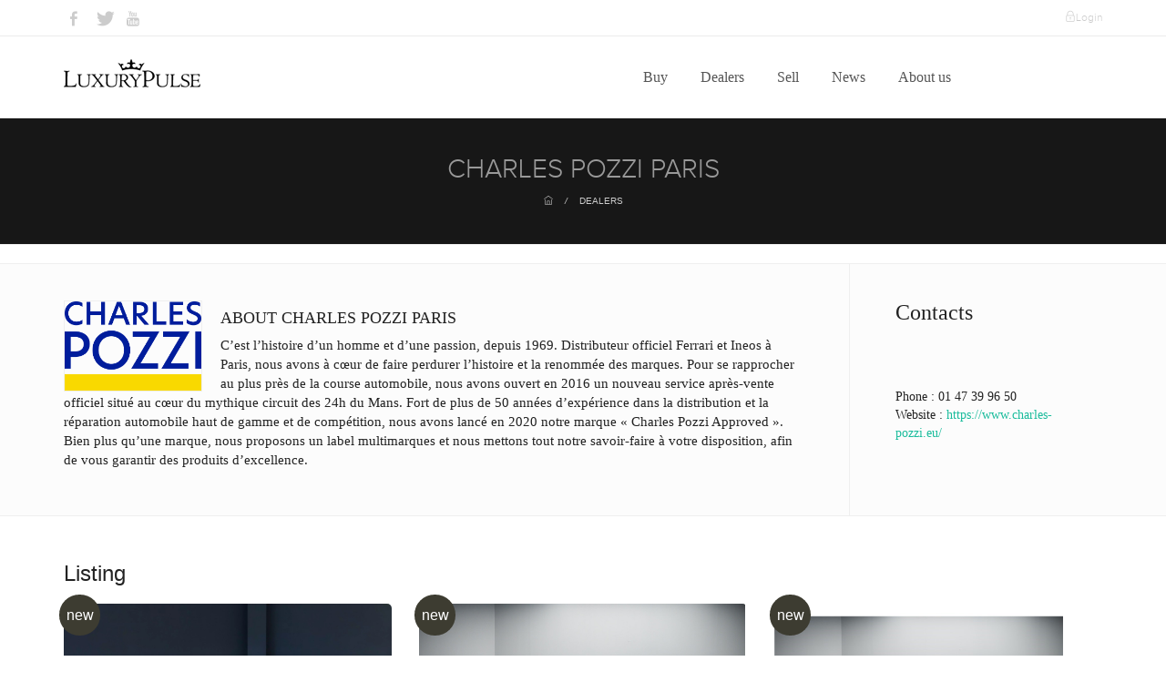

--- FILE ---
content_type: text/html; charset=UTF-8
request_url: https://luxurypulse.com/offices/show/111
body_size: 5171
content:
<!DOCTYPE html>
<html>
    <head>
	<!-- Google tag (gtag.js) -->
	<script async src="https://www.googletagmanager.com/gtag/js?id=G-PVYD7YXHY6"></script>
	<script>
  		window.dataLayer = window.dataLayer || [];
  		function gtag(){dataLayer.push(arguments);}
  		gtag('js', new Date());
 
  		gtag('config', 'G-PVYD7YXHY6');
	</script>
	<meta name="google-site-verification" content="AqStY0RXpko6GcmlzBp2ZFcFd4POxURMJIvWEu1-quc" />
        <meta charset="utf-8"/>        <meta name="viewport" content="width=device-width, initial-scale=1.0"/>        <meta name="description" content="C’est l’histoire d’un homme et d’une passion, depuis 1969.
Distributeur officiel Ferrari et Ineos à Paris, nous avons à cœur de faire perdurer l’histoire et la renommée des marques.
Pour se rapprocher au plus près de la course automo"/>        
                <meta property="og:image:width" content="900" />
        <meta property="og:image:height" content="530" />
        <meta property="og:site_name" content="luxury Pulse" />
        <title>Charles Pozzi Paris - More luxury dealers on LuxuryPulse.</title>      
        <link href="/favicon.ico" type="image/x-icon" rel="icon"/><link href="/favicon.ico" type="image/x-icon" rel="shortcut icon"/>
        <!--CSS-->
        
	<link rel="stylesheet" href="/css/front/bootstrap.css"/>
	<link rel="stylesheet" href="/css/front/style.css"/>
	<link rel="stylesheet" href="/css/front/extralayers.css"/>
	<link rel="stylesheet" href="/css/front/plugins/rs-plugin/css/settings.css"/>
	<link rel="stylesheet" href="/css/front/caroufredsel.css"/>
	<link rel="stylesheet" href="/css/front/animate.css"/>
	<link rel="stylesheet" href="/css/front/jquery.easy-pie-chart.css"/>
	<link rel="stylesheet" href="/css/front/HoverEffectIdeas/css/demo.css"/>
	<link rel="stylesheet" href="/css/front/HoverEffectIdeas/css/set1.css"/>
	<link rel="stylesheet" href="/css/front/plugins/lightcase/css/lightcase.css"/>
	<link rel="stylesheet" href="/css/front/custom.css"/>
	<link rel="stylesheet" href="/css/front/easy-autocomplete.css"/>
        <!--FONT-->
        
	<link rel="stylesheet" href="/css/fonts/fontello/css/fontello.css"/>
	<link rel="stylesheet" href="/css/fonts/fontello/css/animation.css"/>
	<link rel="stylesheet" href="/css/fonts/dripicons/webfont.css"/>
	<link rel="stylesheet" href="/css/fonts/simple-line-icons/simple-line-icons.css"/>
	<link rel="stylesheet" href="/css/fonts/themify-icons/themify-icons.css"/>
	<link rel="stylesheet" href="/css/fonts/fontastic/styles.css"/>
        
        <!-- GOOGLE FONTS -->
        <link href="http://fonts.googleapis.com/css?family=Open+Sans:400,300,600,700,800" rel="stylesheet" type="text/css" />
        <!-- ANONYMOUS PRO FONT-->
        <link href="http://fonts.googleapis.com/css?family=Anonymous+Pro:400,700" rel="stylesheet" type="text/css" />
        <link href='http://fonts.googleapis.com/css?family=Raleway:400,800,300' rel='stylesheet' type='text/css' />
        <!--js-->
	<!-- pub google  -->
		<script async src="https://pagead2.googlesyndication.com/pagead/js/adsbygoogle.js?client=ca-pub-5076854297353365"
		crossorigin="anonymous">
	</script>
        <!--<script async src="//pagead2.googlesyndication.com/pagead/js/adsbygoogle.js"></script>-->
        <script>
//            (adsbygoogle = window.adsbygoogle || []).push({
//                google_ad_client: "ca-pub-9057133107947925",
//                enable_page_level_ads: true
//            });
        </script>
	<!-- JE SUIS ICI -->
        
	<script src="/js/front/jquery.js"></script>

                	    </head>
    <body class="white-menu">
        <!--start preloader--> 
        <div id="preloader">
            <div id="status">&nbsp;</div>
	</div>
        <!--menu--> 
        
    <div id="navoffset" class="secpage shadow-off">
        <div class="topnavbar bgwhite">
            <div class="container">

                <ul class="top-socials">
                    <li class="left mr10"><a href="https://www.facebook.com/LuxuryPulse" target="_blank"><i class="icon-facebook"></i></a></li>
                    <li class="left mr10"><a href="https://twitter.com/LuxuryPulse" target="_blank"><i class="icon-twitter-bird"></i></a></li>
                    <!--<li class="left mr10"><a href="#"><i class="icon-gplus"></i></a></li>-->
                    <!--<li class="left mr10"><a href="#"><i class="icon-dribbble"></i></a></li>-->
                    <li class="left mr10"><a href="https://www.youtube.com/channel/UCsx7cLaVAsZXUgHMSECcAPg" target="_blank"><i class="icon-youtube"></i></a></li>
                </ul>

                <div class="right top-links titlefont">
                    <!--<a href="#" class="c999 bold"><span class="ti-headphone-alt"></span> 0 1800 1800 1234 </a> <span class="plr5">|</span>-->
                    <!--<a href="#" class=""><span class="ti-email"></span> E-mail </a> <span class="plr5">|</span>-->
                    <a href="/login" class=""><span class="ti-lock"></span>Login</a>
                </div>
            </div>
        </div>
        <div class="navigation dark">

            <div class="container">
                <div class="logo"><a href="/"><img src="/img/spacer.png" class="small-dark mt5 relative z100" alt=""/></a></div> 

                <div class="navbar navbar-default" role="navigation">
                    <div class="container-fluid relative">

                        <button type="button" class="btn left hide-show-button none">
                            <span class="burgerbar"></span>
                            <span class="burgerbar"></span>
                            <span class="burgerbar"></span>
                        </button>
                        <a href="#" class="closemenu"></a> 

                        <!-- mobile version drop menu -->
                        <div class="navbar-header">
                            <button type="button" class="navbar-toggle hamburger" data-toggle="collapse" data-target=".navbar-collapse">
                                <span class="sr-only">Toggle navigation</span>
                                <span class="icon-bar"></span>
                                <span class="icon-bar"></span>
                                <span class="icon-bar"></span>
                            </button>
                        </div>

                        <!-- menu -->
                        <div class="mainmenu mobanim dark-menu navbar-collapse white collapse offset-0 ">
                            <ul class="nav navbar-nav mobpad">
                                <li class="dropdown">
                                    <a class="dropdown-toggle" href="/sales/liste">Buy <b class="caret"></b></a>
                                    <ul class="dropdown-menu">
                                        <li><a href="/sales/liste/cars">Cars</a></li>
                                        <li><a href="/sales/liste/real_estate">Real Estate</a></li>
                                        <li><a href="/sales/liste/yachts">Yachts</a></li>
                                        <li><a href="/sales/liste/watches">Watches</a></li>
                                    </ul>
                                </li>
                                <li class="dropdown">
                                    <a class="dropdown-toggle" href="/offices/liste">Dealers <b class="caret"></b></a>                     
                                </li>
                                <li class="dropdown">
                                    <a class="dropdown-toggle" href="/sell">Sell <b class="caret"></b></a>                     
                                </li>
                                <li class="dropdown">
                                    <a class="dropdown-toggle" href="/posts/liste">News <b class="caret"></b></a>                    
                                </li>
                                <li class="dropdown">
                                    <a class="dropdown-toggle" href="/about">About us <b class="caret"></b></a>
                                </li>
                            </ul>
                        </div>

                        <!-- shop/search -->
                        <div class="shopsearch navbar-collapse white collapsee offset-0 relative z1000">
                            <ul class="nav navbar-nav navbar-right">
                                <li>
                                    <div class="clearfix"></div>
                                </li>
                                <!--<li class="search"><a href="#" class="srclick flip"><i class="ti-search"></i></a></li>-->
                            </ul>
                        </div>	

                        <div class="dots">
                            <a href="#" class="opendots">
                                <span class="icon-dots"></span>
                                <span class="icon-dots"></span>
                                <span class="icon-dots"></span>
                            </a>
                        </div>			

                    </div>
                </div>	

            </div>
        </div>
    </div>
    <div class="bgwhite borderbottom space20 relative z20"></div>



	<script src="/js/front/jquery.easy-autocomplete.js"></script>

<script>
    var options = {
        url: function (phrase) {
//            console.log(phrase);
            return "/sales/ajax-search.json";
        },
        categories: [{
                listLocation: "aSales"
            }],
        getValue: function (element) {
            return element.name;
        },
        list: {
            match: {
                enabled: true
            }
        },
        ajaxSettings: {
            dataType: "json",
            method: "POST",
            data: {
                dataType: "json"
            }
        },
//        preparePostData: function (data) {
//            data.phrase = $("#provider-remote").val();
//            return data;
//        },
        requestDelay: 400
    };
    $(".fwsearchfieldbtn").click(function () {
        $.ajax({
            url: '/sales/ajax-search.json',
            data: {
//                id: this.dataset.id
            },
            dataType: 'text',
            type: 'post',
            success: function (data) {
//                console.log(data);
            }
        });
    });
    $("#provider-remote").easyAutocomplete(options);
    //envoie du formulaire
    $("#global-search").click(function () {
        var search = $('#provider-remote').val();
        window.location.href = "https://www.luxurypulse.com/sales/liste?q="+search;
        
    });

</script>
        <!--<div class="container clearfix">-->
        <div class="borderbottom relative z20 " style="background:rgb(23, 23, 23) ">
    <div class="container ptb40 cdark">
        <h3 class="text-center titlefont size30 c999">
            CHARLES POZZI PARIS        </h3>
        <div class="pt10 breadcrumbs">
            <a href="/"><span class="ti-home"></span></a> <i>/</i>
            <a href="/offices/liste">
                Dealers
            </a>
        </div>
    </div>
</div>
<div class="bgwhite space20 relative z20"></div>
<div class="bgxlight bordertopbottom relative z20">
    <div class="container cdark">
        <div class="row">
            <div class="col-md-9 borderright pr50 ptb40" style="font-family: CrimsonText;font-size:15px ">
                <div class="h100 borderall pull-left mr20 owhidden">
                                            <img src="/img/logos/63b98facbbe42charles-pozzi-global_logo_hd_bleu.png" style="max-width:150px" alt=""/>                                    </div>
                <div class="space10"></div>
                                    <h4 style="font-family: CrimsonText;font-size:18px">ABOUT CHARLES POZZI PARIS</h4>
                    <p class="mt10 ">
                        C’est l’histoire d’un homme et d’une passion, depuis 1969.
Distributeur officiel Ferrari et Ineos à Paris, nous avons à cœur de faire perdurer l’histoire et la renommée des marques.
Pour se rapprocher au plus près de la course automobile, nous avons ouvert en 2016 un nouveau service après-vente officiel situé au cœur du mythique circuit des 24h du Mans.

Fort de plus de 50 années d’expérience dans la distribution et la réparation automobile haut de gamme et de compétition, nous avons lancé en 2020 notre marque « Charles Pozzi Approved ».
Bien plus qu’une marque, nous proposons un label multimarques et nous mettons tout notre savoir-faire à votre disposition, afin de vous garantir des produits d’excellence.                     </p>
                            </div>
            <div class="col-md-3 ptb40 plr50" style="font-family: CrimsonText;">
                <h3 style="margin-bottom:10px">Contacts</h3>
                                                <br>
                                <br><br>

                <span style="color:#222">Phone : </span>01 47 39 96 50<br>                                                <span style="color:#222">Website : </span><a href="http://https://www.charles-pozzi.eu/" target="_blank">https://www.charles-pozzi.eu/</a><br>            </div>
        </div>
    </div>
</div>
<!-- CONTENT -->
<div class="container">
    <div class="row">
        <!--<div class="col-md-9 borderright pt60 pb100 pr50">-->
        <!-- THUMBS -->
        <div class=" relative ">                
            <div class="container offset-0" style="padding: 50px 0;">                    
                <div class="container">
                    <h3>Listing</h3>
                </div>
                <!--        <h3 class="text-center caps pb30 titlefont">Cars</h3>        -->
                                    <div class="col-md-4">
                        <div class="tmthumb">
                            <a href="/sales/show/6041-ferrari-812-gts-for-sale">
                                <img src="/img/pictures/67860cb96861aLarge.jpeg" alt="">
                            </a>
                            <span><i class="valign">new</i></span>
                            <h1>Ferrari 812 GTS for sale </h1>
                            <p>$ 597,000</p>
                        </div>
                    </div>
                                                        <div class="col-md-4">
                        <div class="tmthumb">
                            <a href="/sales/show/6022-ferrari-812-gts">
                                <img src="/img/pictures/677fc5a6eedf0Large.jpeg" alt="">
                            </a>
                            <span><i class="valign">new</i></span>
                            <h1>Ferrari 812 GTS </h1>
                            <p>$ 590,000</p>
                        </div>
                    </div>
                                                        <div class="col-md-4">
                        <div class="tmthumb">
                            <a href="/sales/show/5794-ferrari-812-gts">
                                <img src="/img/pictures/67321978d6a24orsale.jpg" alt="">
                            </a>
                            <span><i class="valign">new</i></span>
                            <h1>Ferrari 812 GTS </h1>
                            <p>$ 580,166</p>
                        </div>
                    </div>
                                            <div class="clearfix"></div>
                                                        <div class="col-md-4">
                        <div class="tmthumb">
                            <a href="/sales/show/3811-ferrari-488-pista-spider">
                                <img src="/img/pictures/63b9986111992pider.webp" alt="">
                            </a>
                            <span><i class="valign">new</i></span>
                            <h1>Ferrari 488 Pista Spider </h1>
                            <p>$ 693,127</p>
                        </div>
                    </div>
                                                        <div class="col-md-4">
                        <div class="tmthumb">
                            <a href="/sales/show/3810-ferrari-458-speciale-a">
                                <img src="/img/pictures/63b99602019e1ialeA.webp" alt="">
                            </a>
                            <span><i class="valign">new</i></span>
                            <h1>Ferrari 458 Speciale A </h1>
                            <p>$ 906,397</p>
                        </div>
                    </div>
                                                        <div class="col-md-4">
                        <div class="tmthumb">
                            <a href="/sales/show/3809-ferrari-488-pista">
                                <img src="/img/pictures/63b99422db900ta_01.webp" alt="">
                            </a>
                            <span><i class="valign">new</i></span>
                            <h1>Ferrari 488 Pista </h1>
                            <p>$ 799,762</p>
                        </div>
                    </div>
                                            <div class="clearfix"></div>
                                                    <div class="clearfix"></div>
                <div class="sales-pagination">
                    <ul class="pagination2 white">
                                                                            <li class="active"><a href="/offices/show/111/1">1</a></li>
                                                                        </ul>
                </div>
            </div>
        </div>
    </div>
</div>
<div class="clearfix"></div>        <!--</div>-->

        <footer class="pt80">
            <div class="fancyfooter bg111">
    <div class="container sspacing no-padding">
        <div class="col-md-3 footer-list">
            <h1>ABOUT LUXURYPULSE</h1>
            <ul>
                <li><a href="/about">About us</a></li>
                <li><a href="/about/terms-of-use">Terms of use</a></li>
                <li><a href="/about/faq">FAQ</a></li>
                <li><a href="/about/contact">Contact</a></li>
            </ul>
        </div>
        <div class="col-md-3 footer-list">
            <h1>Find</h1>
            <ul>
                <li><a href="/sales/liste/cars">Cars</a></li>
                <li><a href="/sales/liste/real_estate">Home</a></li>
                <li><a href="/sales/liste/yachts">Yachts</a></li>
                <li><a href="/sales/liste/watches">Watches</a></li>
            </ul>
        </div>
        <div class="col-md-3 footer-list">
            <h1>Service</h1>
            <ul>
                <li><a href="/sell">Sell</a></li>
                <li><a href="/login">Login</a></li>
            </ul>
        </div>
        <div class="col-md-3 footer-list">
<!--            <h1>Newsletter</h1>
            <input class="fancynewsletter" placeholder="Subscribe" type="text">
            <button type="submit" class="newsletterbtn fancynewsletterbutton">Sign up</button>-->

            <h1 class="">Social media</h1>
            <ul class="fancysocial">
                <li><a target="_blank" href="https://www.facebook.com/LuxuryPulse"><span class="size14 ti-facebook"></span></a></li>
                <li><a target="_blank" href="https://twitter.com/LuxuryPulse"><span class="size14 ti-twitter-alt"></span></a></li>
                <li><a target="_blank" href="https://www.snapchat.com/add/luxurypulse"><span class="size14 ti-vimeo"></span></a></li>
                <li><a target="_blank" href="https://www.pinterest.fr/luxurypulse/"><span class="size14 ti-pinterest-alt"></span></a></li>
                <li><a target="_blank" href="https://www.linkedin.com/company/luxurypulse/?viewAsMember=true"><span class="size14 ti-linkedin"></span></a></li>

                <!--<li><a target="_blank" href="#"><span class="size14 ti-google"></span></a></li>-->
                <li><a target="_blank" href="https://www.instagram.com/luxurypulse/"><span class="size14 ti-instagram"></span></a></li>
            </ul>

        </div>

        <div class="clearfix"></div>
        <div class="fancyline bg444"></div>
<!--        <ul class="fcyvmenu container">
            <li><a href="#">Privacy</a></li>
            <li><a href="#">Terms and Conditions</a></li>
            <li><a href="#">Social Responsibility</a></li>
            <li class="last"><a href="#">Commitment to diversity</a></li>
        </ul>-->
        <div class="clearfix"></div>
        <br>
        <p class="fancycopy"><img src="/img/luxury-pulse-small.png" alt="luxury pulse" class="relative z100"/> <span class="custom-fancycopy-hight">LuxuryPulse</span>  -  copyright © luxurypulse.com - The luxury marketplace - Luxurypulse by <a href="https://1665.fr/" target="_blank" >1665.fr</a></p>
    </div>
</div>

<div class="newsletter-ani">
    <div class="circle-obj"></div>
    <div class="circle-obj2"><span class="ti-check"></span></div>
    <div class="circle-obj3 opensans xslim">Subscribed</div>
</div>
            <p id="back-top"><a href="#top"><span class="ti-angle-up"></span></a></p>
        </footer>
        <!--JS-->
        
	<script src="/js/front/compressed.js"></script>
	<script src="/js/front/animations.js"></script>
	<script src="/js/front/functions.js"></script>
	<script src="/js/front/lib/dist/js/bootstrap.min.js"></script>
	<script src="/js/front/jquery.mixitup.min.js"></script>
        
	<script src="/js/front/lib/codrops/connections/TweenLite.min.js"></script>
	<script src="/js/front/lib/codrops/connections/EasePack.min.js"></script>
	<script src="/js/front/lib/codrops/connections/rAF.js"></script>

                        <!--         Services utilisant des cookies à accepter (tarteaucitron)
                 GoogleAnalytics
                tarteaucitron.user.analyticsUa = 'UA-110068053-2';
                (tarteaucitron.job = tarteaucitron.job || []).push('analytics');-->
                    </body>
</html>


--- FILE ---
content_type: text/html; charset=utf-8
request_url: https://www.google.com/recaptcha/api2/aframe
body_size: 269
content:
<!DOCTYPE HTML><html><head><meta http-equiv="content-type" content="text/html; charset=UTF-8"></head><body><script nonce="nHVRvv3ZCeMcVBkSbluYXQ">/** Anti-fraud and anti-abuse applications only. See google.com/recaptcha */ try{var clients={'sodar':'https://pagead2.googlesyndication.com/pagead/sodar?'};window.addEventListener("message",function(a){try{if(a.source===window.parent){var b=JSON.parse(a.data);var c=clients[b['id']];if(c){var d=document.createElement('img');d.src=c+b['params']+'&rc='+(localStorage.getItem("rc::a")?sessionStorage.getItem("rc::b"):"");window.document.body.appendChild(d);sessionStorage.setItem("rc::e",parseInt(sessionStorage.getItem("rc::e")||0)+1);localStorage.setItem("rc::h",'1769039271424');}}}catch(b){}});window.parent.postMessage("_grecaptcha_ready", "*");}catch(b){}</script></body></html>

--- FILE ---
content_type: text/css
request_url: https://luxurypulse.com/css/front/style.css
body_size: 43462
content:
/*-----------------------------------------------------------------------------

AVISION - MULTIPURPOSE HTML5 TEMPLATE - CSS STYLES 

version:    1.0
date:       05/08/2015 - DD/MM/YYYY
author:     titanicthemes
website:    http://www.titanicthemes.com
contact:    http://www.titanicthemes.com/contact
support:    http://titanicthemes.com/forum/

-----------------------------------------------------------------------------

// - HTML, BODY
// - TYPOGRAPHY
// - ANCHORES AND LISTS
// - FONTS
// - ATRIBUTES SHORTCODES
//   > line heights
//   > letter spacing
//   > variables
//   > separators
//   > space
//   > spacing
//   > custom sizes
//   > top for relative positions
//   > height
//   > width
//   > colors
//   > bg colors
//   > bg images
//   > cover images
//   > breadcrumbs
//   > pagination
//   > shadow
//   > borders
//   > percentages
//   > margins
//   > paddings
// - LOGO
// - CUSTOM POSITIONS
// - LEFTMENU
// - RIGHTMENU
// - SIDEMENU LIST
// - FIX BUTTONS POSITION FOR MOBILES
// - FIX CAPTION POSITION FOR MOBILES
// - BUTTONS
// - NAVIGATION MENU 
//   > white menu
//   > dark menu
//   > dark-chealk menu
//   > dropdown white
//   > dropdown dark
//   > Shopping Basket White
//   > Shopping Basket Dark
// - NAVIGATION 2
// - SECTIONS - DIVS - CONTAINERS
// - SLIDER CAPTIONS
// - TEAM PARALLAX
// - TEAM MOUSE OVER ANIMATIONS
// - FACTS SECTION
// - SECTION WALL
// - FOOTER
// - FOOTER TYPE 2 WHITE
// - FOOTER TYPE 2 DARK
// - SOCIAL ICONS
// - ABOUT PAGE
// - COLLAPSE STYLE
// - COLLAPSE STYLE DARK
// - INPUTS
// - FULL WIDTH SEARCH
// - FAQ'S SEARCH
// - CAROUSEL BOOLETS
// - PRICELIST TABLE
// - TABS
// - THEMES PREVIEW
// - TM PREV SPRITE
// - BACK TO TOP
// - PORTFOLIO GALLERY
// - SERVICES HOVER
// - ANIMATE BORDER CSS
// - THEME THUMBS
// - PORTFOLIO PAGE
// - SHOP PAGES
// - BLOG PAGES
// - MAINTENANCE MODE
// - SEARCH PAGE

*/


/*BODY*/
html {
    height: 100%; 
    width: 100%;
}

body {
    overflow-y: scroll;
    font-family: "sans-serif", sans-serif, Georgia, Tahoma;
    font-size: 14px;
    color: #222;
    width: 100%;
    height: 100%; }

/*TYPOGRAPHY*/
h1, h2, h3, h4, h5, h6 {
    margin: 0;
    padding: 0; }

/*ANCHORES and LISTS*/
a {
    color: #1abc9c;
    -webkit-transition: 0.2s;
    -moz-transition: 0.2s;
    -ms-transition: 0.2s;
    -o-transition: 0.2s;
    transition: 0.2s; }

a:hover {
    color: #95ce92;
    text-decoration: none; }

a:hover, a:active, a:focus {
    outline: 0;
    text-decoration: none; }

ul {
    list-style: none;
    margin: 0;
    padding: 0; }

ul.list {
    margin: 0px;
    padding: 0px; }
ul.list li {
    list-style-type: none;
    width: 100%;
    float: left;
    padding: 10px;
    font-size: 13px;
    border-bottom: 1px solid #efefef;
    color: #666; }
ul.list li:before {
    font-family: 'fontello';
    content: "\e8b3";
    margin-right: 10px; }

ul.doublelist {
    margin: 0px;
    padding: 0px; }
ul.doublelist li {
    list-style-type: none;
    width: 100%;
    float: left;
    padding: 10px;
    border-bottom: 1px solid #efefef;
    color: #666; }
@media (min-width: 992px) {
    ul.doublelist li {
        width: 50%; }
}
ul.doublelist li:before {
    font-family: 'fontello';
    content: "\e8b3";
    margin-right: 10px; }

ul.fqlist {
    margin: 0px;
    padding: 0px; }
ul.fqlist li {
    list-style-type: none;
    width: 100%;
    float: left;
    padding: 5px;
    font-size: 14px;
    font-weight: bold;
    border-bottom: 0px solid #efefef;
    color: #666; }
ul.fqlist li a {
    color: #1abc9c;
    -webkit-transition: 0.2s;
    -moz-transition: 0.2s;
    -ms-transition: 0.2s;
    -o-transition: 0.2s;
    transition: 0.2s; }
ul.fqlist li a:hover {
    text-decoration: underline; }
ul.fqlist li:before {
    font-family: 'fontello';
    content: "\e8b3";
    margin-right: 10px;
    font-weight: normal; }

ul.fqlist.archive li {
    font-size: 12px;
    line-height: 12px;
    font-weight: normal;
    font-family: proxima_nova_rgregular; }

/*FONTS*/
@font-face {
    font-family: 'proxima_novaextrabold';
    src: url('../fonts/proximanova-extrabold-webfont.eot');
    src: url('../font/proximanova-extrabold-webfont.eot?#iefix') format('embedded-opentype'), url('../fonts/proximanova-extrabold-webfont.woff') format('woff'), url('../fonts/proximanova-extrabold-webfont.ttf') format('truetype'), url('../font/proximanova-extrabold-webfont.svg#proxima_novaextrabold') format('svg');
    font-weight: normal;
    font-style: normal; }

@font-face {
    font-family: 'proxima_novalight';
    src: url('../fonts/proximanova-light-webfont.eot');
    src: url('../font/proximanova-light-webfont.eot?#iefix') format('embedded-opentype'), url('../fonts/proximanova-light-webfont.woff') format('woff'), url('../fonts/proximanova-light-webfont.ttf') format('truetype'), url('../font/proximanova-light-webfont.svg#proxima_novalight') format('svg');
    font-weight: normal;
    font-style: normal; }

@font-face {
    font-family: 'proxima_nova_rgbold';
    src: url('../fonts/proximanova-bold-webfont.eot');
    src: url('../font/proximanova-bold-webfont.eot?#iefix') format('embedded-opentype'), url('../fonts/proximanova-bold-webfont.woff') format('woff'), url('../fonts/proximanova-bold-webfont.ttf') format('truetype'), url('../font/proximanova-bold-webfont.svg#proxima_nova_rgbold') format('svg');
    font-weight: normal;
    font-style: normal; }

@font-face {
    font-family: 'proxima_nova_rgregular';
    src: url('../fonts/proximanova-regular-webfont.eot');
    src: url('../font/proximanova-regular-webfont.eot?#iefix') format('embedded-opentype'), url('../fonts/proximanova-regular-webfont.woff') format('woff'), url('../fonts/proximanova-regular-webfont.ttf') format('truetype'), url('../font/proximanova-regular-webfont.svg#proxima_nova_rgregular') format('svg');
    font-weight: normal;
    font-style: normal; }

.fontproximaextrabold {
    font-family: 'proxima_novaextrabold'; }

.fontproximabold {
    font-family: 'proxima_nova_rgbold'; }

.fontproxima {
    font-family: 'proxima_nova_rgregular'; }

.fontproximalight {
    font-family: 'proxima_novalight'; }

.raleway {
    font-family: Raleway; }

.opensans {
    font-family: 'Open Sans'; }

.georgia {
    font-family: 'Georgia'; }

.titlefont {
    font-family: "proxima_novalight"; }

/*PRELOADER*/
#preloader {
    position: absolute;
    top: 0;
    left: 0;
    right: 0;
    bottom: 0;
    background-color: #fff;
    z-index: 999999;
    position: fixed; }

#status {
    width: 200px;
    height: 200px;
    position: absolute;
    left: 50%;
    top: 50%;
    background-image: url(../images/preloaders/square_4.gif);
    background-repeat: no-repeat;
    background-position: center;
    margin: -100px 0 0 -100px; }

/*FONT SIZE*/
.size5 {
    font-size: 5px; }

.size6 {
    font-size: 6px; }

.size7 {
    font-size: 7px; }

.size8 {
    font-size: 8px; }

.size9 {
    font-size: 9px; }

.size10 {
    font-size: 10px; }

.size11 {
    font-size: 11px; }

.size12 {
    font-size: 12px; }

.size13 {
    font-size: 13px; }

.size14 {
    font-size: 14px; }

.size16 {
    font-size: 16px; }

.size18 {
    font-size: 18px; }

.size20 {
    font-size: 20px; }

.size22 {
    font-size: 22px; }

.size24 {
    font-size: 24px; }

.size26 {
    font-size: 26px; }

.size28 {
    font-size: 28px; }

.size30 {
    font-size: 30px; }

.size32 {
    font-size: 32px; }

.size34 {
    font-size: 34px; }

.size36 {
    font-size: 36px; }

.size38 {
    font-size: 38px; }

.size40 {
    font-size: 40px; }

.size42 {
    font-size: 42px; }

.size44 {
    font-size: 44px; }

.size46 {
    font-size: 46px; }

.size48 {
    font-size: 48px; }

.size50 {
    font-size: 50px; }

.size55 {
    font-size: 55px; }

.size56 {
    font-size: 56px; }

.size60 {
    font-size: 60px; }

.size70 {
    font-size: 70px; }

.size80 {
    font-size: 80px; }

.size90 {
    font-size: 90px; }

.size100 {
    font-size: 100px; }

.size120 {
    font-size: 120px; }

.size130 {
    font-size: 130px; }

.size140 {
    font-size: 140px; }

.size150 {
    font-size: 150px; }

/*Atributes shortcodes*/
.bold {
    font-weight: bold; }

.xslim {
    font-weight: 100; }

.slim {
    font-weight: 300; }

.normal {
    font-weight: 400; }

.semibold {
    font-weight: 600; }

.big {
    font-weight: 700; }

.heavy {
    font-weight: 800; }

.caps {
    text-transform: uppercase; }

.uppercase {
    text-transform: uppercase; }

.lowercase {
    text-transform: lowercase; }

.center {
    margin: 0 auto;
    display: block; }

.center-absolute {
    position: absolute;
    left: 0;
    right: 0;
    margin-left: auto;
    margin-right: auto; }

.text-center {
    text-align: center; }

.text-right {
    text-align: right !important; }

.text-left {
    text-align: left !important; }

.highlight {
    background: #1abc9c;
    color: #fff; }

.valign {
    text-align: center;
    position: absolute;
    top: 50%;
    transform: translateY(-50%);
    margin-right: auto;
    margin-left: auto;
    left: 0;
    right: 0; }

.valign2 {
    position: relative;
    top: 50%;
    transform: translateY(-50%); }

.valign2-remove {
    top: auto;
    transform: none; }
@media (min-width: 992px) {
    .valign2-remove {
        top: 50%;
        transform: translateY(-50%); } }

/*Line heights*/
.lh10 {
    line-height: 10px !important; }

.lh11 {
    line-height: 11px !important; }

.lh12 {
    line-height: 12px !important; }

.lh13 {
    line-height: 13px !important; }

.lh14 {
    line-height: 14px !important; }

.lh15 {
    line-height: 15px !important; }

.lh20 {
    line-height: 20px !important; }

.lh21 {
    line-height: 21px !important; }

.lh22 {
    line-height: 22px !important; }

.lh23 {
    line-height: 23px !important; }

.lh24 {
    line-height: 24px !important; }

.lh26 {
    line-height: 26px !important; }

.lh27 {
    line-height: 27px !important; }

.lh28 {
    line-height: 28px !important; }

.lh29 {
    line-height: 29px !important; }

.lh30 {
    line-height: 30px !important; }

.lh32 {
    line-height: 32px !important; }

.lh34 {
    line-height: 34px !important; }

.lh36 {
    line-height: 36px !important; }

.lh38 {
    line-height: 38px !important; }

.lh40 {
    line-height: 40px !important; }

.lh50 {
    line-height: 50px !important; }

.lh60 {
    line-height: 60px !important; }

.lh70 {
    line-height: 70px !important; }

.lh80 {
    line-height: 80px !important; }

.lh90 {
    line-height: 90px !important; }

.lh100 {
    line-height: 100px !important; }

.lh150 {
    line-height: 150px !important; }

.ls1 {
    letter-spacing: 1px; }

.ls2 {
    letter-spacing: 2px; }

.ls3 {
    letter-spacing: 3px; }

.ls4 {
    letter-spacing: 4px; }

.ls5 {
    letter-spacing: 5px; }

.ls6 {
    letter-spacing: 6px; }

.ls7 {
    letter-spacing: 7px; }

.ls8 {
    letter-spacing: 8px; }

.ls9 {
    letter-spacing: 9px; }

.ls10 {
    letter-spacing: 10px; }

.ls11 {
    letter-spacing: 11px; }

.ls12 {
    letter-spacing: 12px; }

.ls13 {
    letter-spacing: 13px; }

.ls14 {
    letter-spacing: 14px; }

.ls15 {
    letter-spacing: 15px; }

.ls16 {
    letter-spacing: 16px; }

.ls17 {
    letter-spacing: 17px; }

.ls18 {
    letter-spacing: 18px; }

.ls19 {
    letter-spacing: 19px; }

.ls20 {
    letter-spacing: 20px; }

.ls30 {
    letter-spacing: 30px; }

.ls40 {
    letter-spacing: 40px; }

.ls50 {
    letter-spacing: 50px; }

.ls-1 {
    letter-spacing: -1px; }

.ls-2 {
    letter-spacing: -2px; }

.ls-3 {
    letter-spacing: -3px; }

.ls-4 {
    letter-spacing: -4px; }

.ls-5 {
    letter-spacing: -5px; }

.ls-6 {
    letter-spacing: -6px; }

.ls-7 {
    letter-spacing: -7px; }

.ls-8 {
    letter-spacing: -8px; }

.ls-9 {
    letter-spacing: -9px; }

.ls-10 {
    letter-spacing: -10px; }

.ls-11 {
    letter-spacing: -11px; }

.ls-12 {
    letter-spacing: -12px; }

.ls-13 {
    letter-spacing: -13px; }

.ls-14 {
    letter-spacing: -14px; }

.ls-15 {
    letter-spacing: -15px; }

.ls-16 {
    letter-spacing: -16px; }

.ls-17 {
    letter-spacing: -17px; }

.ls-18 {
    letter-spacing: -18px; }

.ls-19 {
    letter-spacing: -19px; }

.ls-20 {
    letter-spacing: -20px; }

.ls-30 {
    letter-spacing: -30px; }

.ls-40 {
    letter-spacing: -40px; }

.ls-50 {
    letter-spacing: -50px; }

/*VARIABLES*/
.block {
    display: block !important; }

.none {
    display: none !important; }

.flex {
    display: flex !important; }

.disable {
    display: none !important; }

.disabled {
    display: none !important; }

.notvisible {
    opacity: 0 !important; }

.inline {
    display: inline-block; }

.clearafter {
    content: '';
    display: block;
    clear: both; }

.clearbefore {
    content: '';
    display: block;
    clear: both; }

.right {
    float: right; }

.left {
    float: left; }

.owhidden {
    overflow: hidden !important; }

.owxhidden {
    overflow-x: hidden; }

.owyhidden {
    overflow-y: hidden; }

.owxscroll {
    overflow-x: scroll; }

.owyscroll {
    overflow-y: scroll; }

.relative {
    position: relative; }

.absolute {
    position: absolute; }

.fixed {
    position: fixed; }

.static {
    position: static !important; }

.bottom {
    position: absolute;
    bottom: 0; }

.offset-0 {
    padding-left: 0px;
    padding-right: 0px; }

.nospace {
    padding: 0px !important;
    margin: 0px !important; }

.nolrspace {
    padding-left: 0px !important;
    padding-right: 0px !important;
    margin-left: 0px !important;
    margin-right: 0px !important; }

.notbspace {
    padding-top: 0px !important;
    padding-bottom: 0px !important;
    margin-top: 0px !important;
    margin-bottom: 0px !important; }

.nomargin {
    margin: 0; }

.nopadding {
    padding: 0; }

.z10 {
    z-index: 10; }

.z15 {
    z-index: 15; }

.z20 {
    z-index: 20; }

.z100 {
    z-index: 100 !important; }

.z800 {
    z-index: 800 !important; }

.z900 {
    z-index: 900 !important; }

.z1000 {
    z-index: 1000 !important; }

.z10000 {
    z-index: 10000 !important; }

.opacity1 {
    opacity: 0.1 !important; }

.opacity2 {
    opacity: 0.2 !important; }

.opacity3 {
    opacity: 0.3 !important; }

.opacity4 {
    opacity: 0.4 !important; }

.opacity5 {
    opacity: 0.5 !important; }

.opacity5 {
    opacity: 0.5 !important; }

.opacity6 {
    opacity: 0.6 !important; }

.opacity7 {
    opacity: 0.7 !important; }

.opacity8 {
    opacity: 0.8 !important; }

.opacity9 {
    opacity: 0.9 !important; }

/* FULL WIDTH IMAGE */
img.fwi {
    width: 100%; }

img.fhi {
    height: 100%; }

img.fwimage.width {
    width: 100%; }

img.fwimage.height {
    height: 100%; }

.transparent {
    background: transparent !important; }

.nobg {
    background: transparent; }

.flip {
    -moz-transform: scaleX(-1);
    -o-transform: scaleX(-1);
    -webkit-transform: scaleX(-1);
    transform: scaleX(-1);
    filter: FlipH;
    -ms-filter: "FlipH"; }

.rotate90 {
    display: block;
    -webkit-transform: rotate(90deg);
    -moz-transform: rotate(90deg);
    -o-transform: rotate(90deg);
    -ms-transform: rotate(90deg);
    transform: rotate(90deg);
    transform-origin: 50% 50%; }

/* SEPARATORS */
.separator33 {
    width: 33%;
    height: 1px;
    background: #e2e2e2;
    margin: 50px auto; }

.separator33.dark {
    width: 33%;
    height: 1px;
    background: #666;
    margin: 50px auto; }

.separator33.dark2 {
    width: 33%;
    height: 1px;
    background: #333;
    margin: 50px auto; }

.separator100 {
    width: 100%;
    height: 1px;
    background: #e2e2e2; }

.separator100dark {
    width: 100%;
    height: 1px;
    background: rgba(255, 255, 255, 0.05); }

.separator100.dark {
    width: 100%;
    height: 1px;
    background: #333; }

.separatorsmall {
    width: 25px;
    height: 3px;
    background: #fff;
    margin: 0 auto; }

.separatorsmallcealk {
    width: 25px;
    height: 3px;
    background: #c1bf94;
    margin: 0 auto; }

.separator-10 {
    width: 100%;
    height: 1px;
    background: #f5f5f5;
    margin: 10px auto; }

.separator-20 {
    width: 100%;
    height: 1px;
    background: #f5f5f5;
    margin: 20px auto; }

.separator-30 {
    width: 100%;
    height: 1px;
    background: #f5f5f5;
    margin: 30px auto; }

.separator-40 {
    width: 100%;
    height: 1px;
    background: #f5f5f5;
    margin: 40px auto; }

.separator-50 {
    width: 100%;
    height: 1px;
    background: #f5f5f5;
    margin: 50px auto; }

.separator-60 {
    width: 100%;
    height: 1px;
    background: #f5f5f5;
    margin: 60px auto; }

.separator-70 {
    width: 100%;
    height: 1px;
    background: #f5f5f5;
    margin: 70px auto; }

.separator-80 {
    width: 100%;
    height: 1px;
    background: #f5f5f5;
    margin: 80px auto; }

.separator-90 {
    width: 100%;
    height: 1px;
    background: #f5f5f5;
    margin: 90px auto; }

.separator-100 {
    width: 100%;
    height: 1px;
    background: #f5f5f5;
    margin: 100px auto; }

.separator-right {
    border-right: 1px solid #efefef; }

.separator-left {
    border-left: 1px solid #efefef; }

.divider {
    width: 100%;
    height: 1px;
    background: #efefef; }

.divider.dark {
    width: 100%;
    height: 1px;
    background: #222; }

/*SPACE*/
.space10 {
    display: block;
    margin: 0;
    padding: 0;
    height: 10px; }

.space15 {
    display: block;
    margin: 0;
    padding: 0;
    height: 15px; }

.space20 {
    display: block;
    margin: 0;
    padding: 0;
    height: 20px; }

.space30 {
    display: block;
    margin: 0;
    padding: 0;
    height: 30px; }

.space40 {
    display: block;
    margin: 0;
    padding: 0;
    height: 40px; }

.space50 {
    display: block;
    margin: 0;
    padding: 0;
    height: 50px; }

.space60 {
    display: block;
    margin: 0;
    padding: 0;
    height: 60px; }

.space70 {
    display: block;
    margin: 0;
    padding: 0;
    height: 70px; }

.space80 {
    display: block;
    margin: 0;
    padding: 0;
    height: 80px; }

.space90 {
    display: block;
    margin: 0;
    padding: 0;
    height: 90px; }

.space100 {
    display: block;
    margin: 0;
    padding: 0;
    height: 100px; }

.space110 {
    display: block;
    margin: 0;
    padding: 0;
    height: 110px; }

.space120 {
    display: block;
    margin: 0;
    padding: 0;
    height: 120px; }

.space130 {
    display: block;
    margin: 0;
    padding: 0;
    height: 130px; }

.space140 {
    display: block;
    margin: 0;
    padding: 0;
    height: 140px; }

.space150 {
    display: block;
    margin: 0;
    padding: 0;
    height: 150px; }

.space160 {
    display: block;
    margin: 0;
    padding: 0;
    height: 160px; }

.space170 {
    display: block;
    margin: 0;
    padding: 0;
    height: 170px; }

.space180 {
    display: block;
    margin: 0;
    padding: 0;
    height: 180px; }

.space190 {
    display: block;
    margin: 0;
    padding: 0;
    height: 190px; }

.space200 {
    display: block;
    margin: 0;
    padding: 0;
    height: 200px; }

/*SPACING*/
.sspacing {
    padding: 100px 0px; }

.sspacing-top {
    padding-top: 100px; }

.sspacing-title {
    padding: 100px 0px 100px 0px; }

.sspacing-title-button {
    padding: 100px 0px 100px 0px; }

/*CUSTOM SIZES*/
.hcustom1 {
    height: 500px; }

@media (min-width: 992px) {
    .hcustom1 {
        height: 100%; }
}

.chfull {
    height: auto; }

@media (min-width: 992px) {
    .chfull {
        height: 100%; }
}

.ch500 {
    height: 2000px; }

@media (min-width: 768px) {
    .ch500 {
        height: 1000px; }
}

@media (min-width: 1200px) {
    .ch500 {
        height: 500px; }
}

.ch2 {
    height: 1000px; }

@media (min-width: 768px) {
    .ch2 {
        height: 500px; }
}

.cpercent80 {
    width: 95%; }

@media (min-width: 750px) {
    .cpercent80 {
        width: 100%; }
}

@media (min-width: 850px) {
    .cpercent80 {
        width: 90%; }
}

@media (min-width: 992px) {
    .cpercent80 {
        width: 100%; }
}

@media (min-width: 1050px) {
    .cpercent80 {
        width: 95%; }
}

@media (min-width: 1200px) {
    .cpercent80 {
        width: 100%; }
}

@media (min-width: 1350px) {
    .cpercent80 {
        width: 90%; }
}

@media (min-width: 1500px) {
    .cpercent80 {
        width: 80%; }
}

/*TOP FOR RELATIVE POSITIONS*/
.t1 {
    top: 1px; }

.t2 {
    top: 1px; }

.t3 {
    top: 3px; }

.t4 {
    top: 4px; }

.t5 {
    top: 5px; }

.t6 {
    top: 6px; }

.t7 {
    top: 7px; }

.t8 {
    top: 8px; }

.t9 {
    top: 9px; }

.t10 {
    top: 10px; }

.t15 {
    top: 15px; }

.t20 {
    top: 20px; }

.t30 {
    top: 30px; }

.t40 {
    top: 40px; }

.t50 {
    top: 50px; }

.t-1 {
    top: -1px; }

.t-2 {
    top: -1px; }

.t-3 {
    top: -3px; }

.t-4 {
    top: -4px; }

.t-5 {
    top: -5px; }

.t-6 {
    top: -6px; }

.t-7 {
    top: -7px; }

.t-8 {
    top: -8px; }

.t-9 {
    top: -9px; }

.t-10 {
    top: -10px; }

.t-15 {
    top: -15px; }

.t-20 {
    top: -20px; }

.t-30 {
    top: -30px; }

.t-40 {
    top: -40px; }

.t-50 {
    top: -50px; }

/*HEIGHT*/
.h01 {
    height: 1px; }

.h02 {
    height: 2px; }

.h03 {
    height: 3px; }

.h04 {
    height: 4px; }

.h05 {
    height: 5px; }

.h06 {
    height: 6px; }

.h07 {
    height: 7px; }

.h08 {
    height: 8px; }

.h09 {
    height: 9px; }

.h10 {
    height: 10px; }

.h20 {
    height: 20px; }

.h30 {
    height: 30px; }

.h40 {
    height: 40px; }

.h50 {
    height: 50px; }

.h60 {
    height: 60px; }

.h70 {
    height: 70px; }

.h80 {
    height: 80px; }

.h90 {
    height: 90px; }

.h100 {
    height: 100px; }

.h110 {
    height: 110px; }

.h120 {
    height: 120px; }

.h130 {
    height: 130px; }

.h140 {
    height: 140px; }

.h150 {
    height: 150px; }

.h160 {
    height: 160px; }

.h170 {
    height: 170px; }

.h180 {
    height: 180px; }

.h190 {
    height: 190px; }

.h200 {
    height: 200px; }

.h210 {
    height: 210px; }

.h220 {
    height: 220px; }

.h230 {
    height: 230px; }

.h240 {
    height: 240px; }

.h250 {
    height: 250px; }

.h260 {
    height: 260px; }

.h270 {
    height: 270px; }

.h280 {
    height: 280px; }

.h290 {
    height: 290px; }

.h300 {
    height: 300px; }

.h310 {
    height: 310px; }

.h320 {
    height: 320px; }

.h330 {
    height: 330px; }

.h340 {
    height: 340px; }

.h350 {
    height: 350px; }

.h360 {
    height: 360px; }

.h370 {
    height: 370px; }

.h380 {
    height: 380px; }

.h390 {
    height: 390px; }

.h400 {
    height: 400px; }

.h410 {
    height: 410px; }

.h420 {
    height: 420px; }

.h430 {
    height: 430px; }

.h440 {
    height: 440px; }

.h450 {
    height: 450px; }

.h460 {
    height: 460px; }

.h470 {
    height: 470px; }

.h480 {
    height: 480px; }

.h490 {
    height: 490px; }

.h500 {
    height: 500px; }

.h510 {
    height: 510px; }

.h520 {
    height: 520px; }

.h530 {
    height: 530px; }

.h540 {
    height: 540px; }

.h550 {
    height: 550px; }

.h560 {
    height: 560px; }

.h570 {
    height: 570px; }

.h580 {
    height: 580px; }

.h590 {
    height: 590px; }

.h600 {
    height: 600px; }

.h610 {
    height: 610px; }

.h620 {
    height: 620px; }

.h630 {
    height: 630px; }

.h640 {
    height: 640px; }

.h650 {
    height: 650px; }

.h660 {
    height: 660px; }

.h670 {
    height: 670px; }

.h680 {
    height: 680px; }

.h690 {
    height: 690px; }

.h700 {
    height: 700px; }

.h710 {
    height: 710px; }

.h720 {
    height: 720px; }

.h730 {
    height: 730px; }

.h740 {
    height: 740px; }

.h750 {
    height: 750px; }

.h760 {
    height: 760px; }

.h770 {
    height: 770px; }

.h780 {
    height: 780px; }

.h790 {
    height: 790px; }

.h800 {
    height: 800px; }

.h900 {
    height: 900px; }

.h1000 {
    height: 1000px; }

.h1500 {
    height: 1500px; }

.h2000 {
    height: 2000px; }

.h3000 {
    height: 3000px; }

.h4000 {
    height: 4000px; }

.h5000 {
    height: 5000px; }

.hauto {
    height: auto !important; }

.hfull {
    height: 100%; }

.hhalf {
    height: 50%; }

/*WIDTH*/
.w10 {
    width: 10px; }

.w20 {
    width: 20px; }

.w30 {
    width: 30px; }

.w40 {
    width: 40px; }

.w50 {
    width: 50px; }

.w60 {
    width: 60px; }

.w70 {
    width: 70px; }

.w80 {
    width: 80px; }

.w90 {
    width: 90px; }

.w100 {
    width: 100px; }

.w120 {
    width: 120px; }

.w150 {
    width: 150px; }

.w200 {
    width: 200px; }

.w250 {
    width: 250px; }

.w300 {
    width: 300px; }

.w350 {
    width: 350px; }

.w400 {
    width: 400px; }

.w450 {
    width: 450px; }

.w500 {
    width: 500px; }

.w550 {
    width: 550px; }

.w600 {
    width: 600px; }

.w650 {
    width: 650px; }

.w700 {
    width: 700px; }

.w750 {
    width: 750px; }

.w800 {
    width: 800px; }

.w850 {
    width: 850px; }

.w900 {
    width: 900px; }

.w950 {
    width: 950px; }

.w1000 {
    width: 1000px; }

.w1500 {
    width: 1500px; }

.w2000 {
    width: 2000px; }

.wauto {
    width: auto; }

.wfull {
    width: 100%; }

.whalf {
    width: 50%; }

.whfull {
    width: 100%;
    height: 100%; }

/*SCALE*/
.scale9 {
    display: block;
    -ms-transform: scale(0.9, 0.9);
    -webkit-transform: scale(0.9, 0.9);
    transform: scale(0.9, 0.9); }

.addscale {
    -ms-transform: scale(1, 1);
    -webkit-transform: scale(1, 1);
    transform: scale(1, 1);
    -webkit-transition: 0.2s;
    -moz-transition: 0.2s;
    -ms-transition: 0.2s;
    -o-transition: 0.2s;
    transition: 0.2s; }

.addscale.active {
    -ms-transform: scale(0.9, 0.9);
    -webkit-transform: scale(0.9, 0.9);
    transform: scale(0.9, 0.9); }

/*COLORS*/
.cmaincolor {
    color: #1abc9c !important; }

.csecondcolor {
    color: #95ce92 !important; }

.cwhite {
    color: #fff !important; }

.cblack {
    color: #000 !important; }

.clight {
    color: #ccc !important; }

.clightgrey {
    color: #999 !important; }

.cgrey {
    color: #666 !important; }

.cdark {
    color: #222 !important; }

.cdarkgrey {
    color: #333 !important; }

.ccealk {
    color: #c1bf94 !important; }

.cblue {
    color: #13acd8 !important; }

.cgreen {
    color: #00cc66 !important; }

.cgreen2 {
    color: #93c359 !important; }

.cgreen3 {
    color: #95ce92 !important; }

.cred {
    color: #cc6666 !important; }

.corange {
    color: #ff9966 !important; }

.cyellow {
    color: #ffffcc !important; }

.c111 {
    color: #111 !important; }

.c222 {
    color: #222 !important; }

.c333 {
    color: #333 !important; }

.c444 {
    color: #444 !important; }

.c555 {
    color: #555 !important; }

.c666 {
    color: #666 !important; }

.c777 {
    color: #777 !important; }

.c888 {
    color: #888 !important; }

.c999 {
    color: #999 !important; }

/*BG COLORS*/
.bgmaincolor {
    background: #1abc9c !important; }

.bgmaincolordarken {
    background: #19b395; }

.bgmaincolorlighten {
    background: #1bc5a3; }

.bgsecondcolor {
    background: #95ce92 !important; }

.bgsecondcolordarken {
    background: #84c680; }

.bgsecondcolorlighten {
    background: #a6d6a4; }

.bgwhite {
    background: #fff !important; }

.bgblack {
    background: #000 !important; }

.bglightgrey {
    background: #999 !important; }

.bggrey {
    background: #666 !important; }

.bgdarkgrey {
    background: #333 !important; }

.bgdark {
    background: #222 !important; }

.bgdark2 {
    background: #263842 !important; }

.bgcealk {
    background: #c1bf94 !important; }

.lightbg {
    background: #f6f6f6 !important; }

.bgsoftlight {
    background: #fcfcfc !important; }

.bgxlight {
    background: #fcfcfc !important; }

.bglight {
    background: #f6f6f6 !important; }

.bglight2 {
    background: #eee !important; }

.bglight3 {
    background: #ddd !important; }

.bglight4 {
    background: #ccc !important; }

.bglime {
    background: #c1d88a !important; }

.bglightturquoise {
    background: #1fc4d3 !important; }

.bgturquoise {
    background: #669999 !important; }

.bgturquoise2 {
    background: #99cccc !important; }

.bglightgreen {
    background: #76f099 !important; }

.bggreen {
    background: #00cc66 !important; }

.bggreen2 {
    background: #93c359 !important; }

.bgblue {
    background: #13acd8 !important; }

.bgblue2 {
    background: #0099cc !important; }

.bgblue3 {
    background: #55c7f6 !important; }

.bgdarkblue {
    background: #233e83 !important; }

.bgdarkblue2 {
    background: #1c1c38 !important; }

.bgred {
    background: #cc3333 !important; }

.bgpurple {
    background: #704b8c !important; }

.bgorange {
    background: #ff9933 !important; }

.bgorange2 {
    background: #ff9966 !important; }

.bgorange3 {
    background: #ff6633 !important; }

.bgpalred {
    background: #f4efe9 !important; }

.bgpalred2 {
    background: #e4dcd3 !important; }

.bgpalblue {
    background: #f5f6f7 !important; }

.bgpalgreen {
    background: #e0ead9 !important; }

.bgpalgreen2 {
    background: #e8ebe5 !important; }

.bg000 {
    background: #000 !important; }

.bg111 {
    background: #111 !important; }

.bg222 {
    background: #222 !important; }

.bg333 {
    background: #333 !important; }

.bg444 {
    background: #444 !important; }

.bg555 {
    background: #555 !important; }

.bg666 {
    background: #666 !important; }

.bg777 {
    background: #777 !important; }

.bg888 {
    background: #888 !important; }

.bg999 {
    background: #999 !important; }

.bgtransparentblack {
    background: #333 !important;
    background: rgba(0, 0, 0, 0.3) !important; }

/* GRAYSCALE */
.filtergray {
    -webkit-filter: grayscale(100%);
    -moz-filter: grayscale(100%);
    filter: url("data:image/svg+xml;utf8,<svg xmlns=\'http://www.w3.org/2000/svg\'><filter id=\'grayscale\'><feColorMatrix type=\'matrix\' values=\'0.3333 0.3333 0.3333 0 0 0.3333 0.3333 0.3333 0 0 0.3333 0.3333 0.3333 0 0 0 0 0 1 0\'/></filter></svg>#grayscale");
    /* Firefox 3.5+ */
    filter: grayscale(100%);
    -webkit-transition: 0.2s;
    -moz-transition: 0.2s;
    -ms-transition: 0.2s;
    -o-transition: 0.2s;
    transition: 0.2s; }
.filtergray:hover {
    -webkit-filter: grayscale(0%);
    -moz-filter: grayscale(0%);
    filter: url("data:image/svg+xml;utf8,<svg xmlns=\'http://www.w3.org/2000/svg\'><filter id=\'grayscale\'><feColorMatrix type=\'matrix\' values=\'0.3333 0.3333 0.3333 0 0 0.3333 0.3333 0.3333 0 0 0.3333 0.3333 0.3333 0 0 0 0 0 1 0\'/></filter></svg>#grayscale");
    /* Firefox 3.5+ */
    filter: grayscale(0%); }

/*BG images*/
.bgimage1 {
    background: url('../images/tm10/bg.jpg') #12171d; }

.bgimage2 {
    background: url('../images/section_bg_1.jpg') #666 50% 0px repeat-y fixed; }

.bgimage3 {
    background: url('../images/section_bg_2.jpg') #666 50% 0px repeat-y fixed; }

/*COVER IMAGES*/
.cover1 {
    background: url('../images/test/test.jpg') center center;
    background-size: cover; }

.cover1b {
    background: url('../images/test/test3.jpg') center center;
    background-size: cover; }

.cover2 {
    background: url('../images/covers/cover2.jpg') center center;
    background-size: cover;
    z-index: 100;
    -webkit-transition: 0.5s;
    -moz-transition: 0.5s;
    -ms-transition: 0.5s;
    -o-transition: 0.5s;
    transition: 0.5s;
    -ms-transform: scale(1, 1);
    -webkit-transform: scale(1, 1);
    transform: scale(1, 1); }
.cover2:hover {
    -ms-transform: scale(0.9, 0.9);
    -webkit-transform: scale(0.9, 0.9);
    transform: scale(0.9, 0.9); }

.cover2b {
    background: url('../images/covers/cover2.jpg') center center;
    background-size: cover;
    z-index: 100; }

.cover3 {
    background: url('../images/test/pic4.jpg') center center;
    background-size: cover; }

.cover4 {
    background: url('../images/bg1b.jpg') fixed;
    background-size: cover; }

.cover5 {
    background: url('../images/section_bg_2.jpg') fixed;
    background-size: cover; }

.cover5b {
    background: url('../images/tm17/section_bg_2.jpg') fixed;
    background-size: cover; }

.cover6 {
    background: url('../images/tm7/cover.jpg') center center;
    background-size: cover; }

.cover6b {
    background: url('../images/tm7/cover2.jpg') center center;
    background-size: cover; }

.cover-career {
    background: url('../images/secondpages/pic1.jpg') center center;
    background-size: cover; }

.maintenance {
    background: url('../images/secondpages/maintenancemode.jpg') center center;
    background-size: cover; }

.comingsoon {
    background: url('../images/secondpages/agency.jpg') center center;
    background-size: cover; }

.cover-girls {
    background: url('../images/slider/girls.jpg') center center;
    background-size: cover; }

.filterdark {
    z-index: 4;
    display: block;
    background: rgba(0, 0, 0, 0.5);
    width: 100%;
    height: 100%; }

/*Cover right text*/
.cover-right-text {
    padding-left: 10px !important; }

@media (min-width: 992px) {
    .cover-right-text {
        padding-left: 50px !important; }
}

.bgcover {
    background: url('../images/tm15/slide.jpg') center center;
    background-size: cover; }

.bgcover2 {
    background: url('../images/tm15/slide2.jpg') center center;
    background-size: cover; }

/*BREADCRUMBS*/
.breadcrumbs {
    font-size: 10px;
    color: #ccc;
    text-align: center;
    text-transform: uppercase; }
.breadcrumbs a {
    color: #ccc; }
.breadcrumbs a:hover {
    color: #222; }
.breadcrumbs a.inactive {
    color: #ddd; }
.breadcrumbs a.inactive:hover {
    color: #ddd; }
.breadcrumbs i {
    padding: 0 10px; }

div.toparrow {
    width: 0;
    height: 0;
    border-left: 7px solid transparent;
    border-right: 7px solid transparent;
    border-bottom: 7px solid #efefef;
    margin: 0 auto;
    position: relative;
    bottom: -40px; }

/*PAGINATION*/
ul.pagination2 li {
    float: left;
    margin-right: 3px; }
ul.pagination2 li a {
    display: block;
    width: 25px;
    height: 25px;
    background: #ccc;
    color: #fff;
    padding: 2px 8px;
    border-radius: 2px; }
ul.pagination2 li a:hover, ul.pagination2 li a:focus {
    background: #1abc9c; }
ul.pagination2 li.active a {
    background: #fff;
    color: #444; }

ul.pagination2.white li.active a {
    background: #1abc9c;
    color: #fff; }

ul.pagination2.round li a {
    background: #efefef;
    color: #999;
    border-radius: 50%; }
ul.pagination2.round li.active a {
    background: #1abc9c;
    color: #fff; }

/*SHADOW*/
.shadow {
    box-shadow: 0 0 30px rgba(0, 0, 0, 0.1); }

.shadow2 {
    box-shadow: 0 0 50px rgba(0, 0, 0, 0.5); }

.shadow3 {
    box-shadow: 0 0 50px rgba(0, 0, 0, 0.8); }

.shadowinsett {
    box-shadow: inset 20px 0px 20px -10px rgba(0, 0, 0, 0.05); }

/*BORDERS*/
.round {
    border-radius: 100px !important; }

.roundleft {
    border-radius: 100px 0 0 100px !important; }

.roundright {
    border-radius: 0 100px 100px 0 !important; }

.brdlight {
    border: 1px solid #e2e2e2; }

.borderall {
    border: 1px solid #efefef; }

.bordertop {
    border-top: 1px solid #efefef; }

.borderbottom {
    border-bottom: 1px solid #efefef; }

.borderleft {
    border-left: 1px solid #efefef; }

.borderright {
    border-right: 1px solid #efefef; }

.bordertopbottom {
    border-top: 1px solid #efefef;
    border-bottom: 1px solid #efefef; }

.borderright-hide {
    border-right: 0px solid #efefef; }
@media (min-width: 992px) {
    .borderright-hide {
        border-right: 1px solid #efefef; } }

.borderall444 {
    border: 1px solid #333; }

.bordertop444 {
    border-top: 1px solid #333; }

.borderbottom444 {
    border-bottom: 1px solid #333; }

.borderleft444 {
    border-left: 1px solid #333; }

.borderright444 {
    border-right: 1px solid #333; }

.bordertopbottom444 {
    border-top: 1px solid #333;
    border-bottom: 1px solid #333; }

.borderallmain {
    border: 1px solid #209c84; }

.bordertopmain {
    border-top: 1px solid #209c84; }

.borderbottommain {
    border-bottom: 1px solid #209c84; }

.borderleftmain {
    border-left: 1px solid #209c84; }

.borderrightmain {
    border-right: 1px solid #209c84; }

.bordertopbottommain {
    border-top: 1px solid #209c84;
    border-bottom: 1px solid #333; }

.bordertopcolor {
    border-top: 5px solid #1abc9c; }

.bordernone {
    border: 0px !important; }

.noborder {
    border: 0px !important; }

.noborders {
    border: 0px !important; }

.removeborders {
    border: 0px !important; }

/*CUSTOM BORDERS*/
.cborder {
    border-top: 1px solid #444;
    border-left: 0px; }

@media (min-width: 992px) {
    .cborder {
        border-top: 0px;
        border-left: 1px solid #444; }
}

/*CUSTOM*/
.secpage {
    background: #ffffff;
    position: relative;
    height: 31px;
    z-index: 100; }
@media (min-width: 768px) {
    .secpage {
        height: 110px; } }
@media (min-width: 992px) {
    .secpage {
        height: 110px; } }

.alert {
    border-radius: 0px;
    margin-bottom: 20px;
    padding: 10px;
    border: 0px; }

.spanspace span {
    display: inline-block;
    padding: 0px 5px;
    margin: 0px !important;
    font-size: 12px; }

.spanspace2 span {
    display: inline-block;
    padding: 2px 10px;
    margin: 2px !important;
    font-size: 11px;
    color: #fff;
    border-radius: 2px; }

/*CUSTOM POSITIONS*/
.custpos01 {
    padding: 3%; }

.cus-pos-abs {
    position: relative;
    margin: 0 auto;
    left: 0px;
    right: 0px; }

@media (min-width: 992px) {
    .cus-pos-abs {
        position: absolute;
        margin: 0 auto;
        left: 0px;
        right: 0px; }
}

.cuspos {
    padding-top: 50px; }

@media (min-width: 992px) {
    .cuspos {
        padding-top: 120px; }
}

.changezindex {
    z-index: 20;
    position: relative; }

@media (min-width: 992px) {
    .changezindex {
        z-index: auto;
        position: static; }
}

/*LEFTMENU*/
.leftmenu {
    list-style: none; }
.leftmenu li {
    text-align: right; }
.leftmenu li span {
    float: right;
    font-size: 10px;
    margin: 4px 0 0 15px; }
.leftmenu li span:after {
    font-family: 'fontello';
    content: "\e8b3"; }
.leftmenu li.title {
    font-family: proxima_novaextrabold;
    text-transform: uppercase;
    padding: 0 18px 10px 0;
    margin-bottom: 10px;
    border-bottom: 1px solid #ccc; }
.leftmenu li a {
    color: #000;
    padding: 5px 0px;
    display: inline-block;
    width: 100%;
    -webkit-transition: 0.5s;
    -moz-transition: 0.5s;
    transition: 0.5s;
    text-decoration: none; }
.leftmenu li.active a {
    color: #1abc9c; }
.leftmenu li:hover a {
    color: #1abc9c; }

.leftborder {
    border-left: 1px solid #efefef; }

/*RIGHTMENU*/
.rightmenu {
    list-style: none; }
.rightmenu li {
    text-align: left; }
.rightmenu li span {
    float: left;
    font-size: 10px;
    margin: 4px 15px 0 0; }
.rightmenu li span:after {
    font-family: 'fontello';
    content: "\e8b2"; }
.rightmenu li.title {
    font-family: proxima_novaextrabold;
    text-transform: uppercase;
    padding: 0 18px 10px 0;
    margin-bottom: 10px;
    border-bottom: 1px solid #ccc; }
.rightmenu li a {
    color: #000;
    padding: 5px 0px;
    display: inline-block;
    width: 100%;
    -webkit-transition: 0.5s;
    -moz-transition: 0.5s;
    transition: 0.5s;
    text-decoration: none; }
.rightmenu li.active a {
    color: #1abc9c; }
.rightmenu li:hover a {
    color: #1abc9c; }

ul.sidemenu {
    list-style: none; }
ul.sidemenu li {
    text-indent: 0px;
    background: #fff;
    border: 1px solid #efefef;
    margin-top: -1px; }
ul.sidemenu li a {
    display: block;
    padding: 15px 20px;
    color: #999; }
ul.sidemenu li a:hover, ul.sidemenu li a:focus {
    text-decoration: none;
    margin-left: 5px;
    color: #1abc9c; }
ul.sidemenu li a.select {
    color: #333; }
ul.sidemenu li.title {
    font-weight: bold; }
ul.sidemenu li.title a {
    color: #222; }
ul.sidemenu li:before {
    font-family: fontello;
    float: left;
    width: 30px;
    margin-top: 15px;
    margin-left: 20px;
    color: #ccc; }
ul.sidemenu li.inbox:before {
    content: "\E867";
    font-size: 20px;
    margin-top: 10px;
    margin-left: 15px;
    margin-right: 5px; }
ul.sidemenu li.arrow:before {
    content: "\e830"; }
ul.sidemenu li.arrow2:before {
    content: "\e831"; }
ul.sidemenu li.arrow3:before {
    content: "\e80a"; }

ul.sidemenu.dark {
    list-style: none; }
ul.sidemenu.dark li {
    text-indent: 0px;
    background: #222;
    border: 1px solid #222222;
    margin-top: -1px; }
ul.sidemenu.dark li a {
    display: block;
    padding: 15px 20px;
    color: #999; }
ul.sidemenu.dark li a:hover, ul.sidemenu.dark li a:focus {
    text-decoration: none;
    margin-left: 5px;
    color: #1abc9c; }
ul.sidemenu.dark li a.select {
    color: #333; }
ul.sidemenu.dark li.title {
    font-weight: bold; }
ul.sidemenu.dark li.title a {
    color: #fff;
    border-bottom: 1px solid #2a2a2a; }
ul.sidemenu.dark li:before {
    font-family: fontello;
    float: left;
    width: 30px;
    margin-top: 15px;
    margin-left: 20px;
    color: #ccc; }
ul.sidemenu.dark li.inbox:before {
    content: "\E867";
    font-size: 20px;
    margin-top: 10px;
    margin-left: 15px;
    margin-right: 5px; }
ul.sidemenu.dark li.arrow:before {
    content: "\e830"; }
ul.sidemenu.dark li.arrow2:before {
    content: "\e831"; }
ul.sidemenu.dark li.arrow3:before {
    content: "\e80a"; }
ul.sidemenu.dark li.chart1:before {
    content: "\E840"; }
ul.sidemenu.dark li.people:before {
    content: "\E84D"; }
ul.sidemenu.dark li.seo:before {
    content: "\E8A9"; }
ul.sidemenu.dark li.search:before {
    content: "\E839"; }
ul.sidemenu.dark li.device:before {
    content: "\E83E"; }
ul.sidemenu.dark li.feather:before {
    content: "\E829"; }
ul.sidemenu.dark li.social:before {
    content: "\E84B"; }

ul.sidemenu.transparent {
    list-style: none; }
ul.sidemenu.transparent li {
    text-indent: 0px;
    background: transparent;
    border: 0px solid #222222;
    margin-top: -1px; }
ul.sidemenu.transparent li a {
    display: block;
    padding: 15px 20px;
    color: #999; }
ul.sidemenu.transparent li a:hover, ul.sidemenu.transparent li a:focus {
    text-decoration: none;
    margin-left: 5px;
    color: #1abc9c; }
ul.sidemenu.transparent li a.select {
    color: #333; }
ul.sidemenu.transparent li.title {
    font-weight: bold; }
ul.sidemenu.transparent li.title a {
    color: #fff;
    border-bottom: 1px solid #2a2a2a; }
ul.sidemenu.transparent li:before {
    font-family: fontello;
    float: left;
    width: 30px;
    margin-top: 15px;
    margin-left: 20px;
    color: #ccc; }
ul.sidemenu.transparent li.inbox:before {
    content: "\E867";
    font-size: 20px;
    margin-top: 10px;
    margin-left: 0px;
    margin-right: 5px; }
ul.sidemenu.transparent li.arrow:before {
    content: "\e830";
    margin-left: 0px; }
ul.sidemenu.transparent li.arrow2:before {
    content: "\e831";
    margin-left: 0px; }
ul.sidemenu.transparent li.arrow3:before {
    content: "\e80a";
    margin-left: 0px; }
ul.sidemenu.transparent li.chart1:before {
    content: "\E840";
    margin-left: 0px; }
ul.sidemenu.transparent li.people:before {
    content: "\E84D";
    margin-left: 0px; }
ul.sidemenu.transparent li.seo:before {
    content: "\E8A9";
    margin-left: 0px; }
ul.sidemenu.transparent li.search:before {
    content: "\E839";
    margin-left: 0px; }
ul.sidemenu.transparent li.device:before {
    content: "\E83E";
    margin-left: 0px; }
ul.sidemenu.transparent li.feather:before {
    content: "\E829";
    margin-left: 0px; }
ul.sidemenu.transparent li.social:before {
    content: "\E84B";
    margin-left: 0px; }

ul.sidemenu.maincolor {
    list-style: none; }
ul.sidemenu.maincolor li {
    text-align: left;
    text-indent: 0px;
    background: #1abc9c;
    border: 1px solid #1abc9c;
    margin-top: -1px; }
ul.sidemenu.maincolor li a {
    display: block;
    padding: 15px 20px;
    color: #fff; }
ul.sidemenu.maincolor li a:hover, ul.sidemenu.maincolor li a:focus {
    text-decoration: none;
    margin-left: 5px;
    color: #148f77; }
ul.sidemenu.maincolor li a.select {
    color: #333; }
ul.sidemenu.maincolor li.title {
    font-weight: bold; }
ul.sidemenu.maincolor li.title a {
    color: #fff;
    border-bottom: 1px solid #1cc9a7; }
ul.sidemenu.maincolor li:before {
    font-family: fontello;
    float: left;
    width: 30px;
    margin-top: 15px;
    margin-left: 20px;
    color: #ccc; }
ul.sidemenu.maincolor li.inbox:before {
    content: "\E867";
    font-size: 20px;
    margin-top: 10px;
    margin-left: 15px;
    margin-right: 5px; }
ul.sidemenu.maincolor li.arrow:before {
    content: "\e830"; }
ul.sidemenu.maincolor li.arrow2:before {
    content: "\e831"; }
ul.sidemenu.maincolor li.arrow3:before {
    content: "\e80a"; }
ul.sidemenu.maincolor li.chart1:before {
    content: "\E840"; }
ul.sidemenu.maincolor li.people:before {
    content: "\E84D"; }
ul.sidemenu.maincolor li.seo:before {
    content: "\E8A9"; }
ul.sidemenu.maincolor li.search:before {
    content: "\E839"; }
ul.sidemenu.maincolor li.device:before {
    content: "\E83E"; }
ul.sidemenu.maincolor li.feather:before {
    content: "\E829"; }
ul.sidemenu.maincolor li.social:before {
    content: "\E84B"; }

ul.cgray a {
    color: #999; }
ul.cgray a:hover {
    color: #1abc9c; }

/*PERCENTAGES*/
.percent100 {
    width: 100%; }

.percent95 {
    width: 95%; }

.percent90 {
    width: 90%; }

.percent85 {
    width: 85%; }

.percent80 {
    width: 80%; }

.percent75 {
    width: 75%; }

.percent60 {
    width: 60%; }

.percent50 {
    width: 50%; }

.percent33 {
    width: 33.33%; }

.percent66 {
    width: 66.66%; }

.percent25 {
    width: 25%; }

.percent20 {
    width: 20%; }

/*FIX BUTTONS POSITION FOR MOBILES*/
.rev-l {
    margin: 0 auto;
    display: block; }

.rev-r {
    margin: 0 auto;
    display: block;
    margin-top: 30px !important; }

@media (min-width: 992px) {
    .rev-l {
        float: right; }

    .rev-r {
        float: left;
        margin-top: 0px !important; }
}

.slidertitle {
    font-family: proxima_nova_rgbold;
    font-size: 30px !important;
    color: white; }
@media (min-width: 768px) {
    .slidertitle {
        font-size: 50px !important; } }

.slidersubtitle {
    font-family: proxima_novalight;
    font-size: 14px !important;
    color: white; }
@media (min-width: 768px) {
    .slidersubtitle {
        font-size: 30px !important; } }

.rev-p1 {
    margin-top: -140px !important;
    font-size: 60px !important;
    line-height: 60px !important; }
@media (min-width: 768px) {
    .rev-p1 {
        margin-top: -70px !important;
        font-size: 50px !important; } }
@media (min-width: 992px) {
    .rev-p1 {
        margin-top: 0px !important;
        font-size: 50px !important; } }

.rev-ct1 {
    margin-top: 250px !important; }
@media (min-width: 768px) {
    .rev-ct1 {
        margin-top: 150px !important; } }
@media (min-width: 992px) {
    .rev-ct1 {
        margin-top: 0px !important; } }

.rev-p2 {
    font-size: 60px !important;
    line-height: 60px !important;
    margin-bottom: 130px !important; }
@media (min-width: 768px) {
    .rev-p2 {
        font-size: 50px !important;
        margin-bottom: 30px !important; } }
@media (min-width: 992px) {
    .rev-p2 {
        font-size: 50px !important;
        margin-bottom: 0px !important; } }

/*BUTTONS with variables*/
.btnmaincolor {
    background: #1abc9c;
    border-radius: 0px;
    font-size: 14px;
    color: #fff !important;
    padding: 13px 20px 10px 20px;
    border: 2px solid #1abc9c;
    -webkit-transition: 0.5s;
    -moz-transition: 0.5s;
    -ms-transition: 0.5s;
    -o-transition: 0.5s;
    transition: 0.5s; }
.btnmaincolor:hover, .btnmaincolor:focus {
    background: #22685a;
    border: 2px solid #22685a;
    color: #fff !important; }

.btnsecondcolor {
    background: #95ce92;
    border-radius: 0px;
    font-size: 14px;
    color: #fff !important;
    padding: 13px 20px 10px 20px;
    border: 2px solid #95ce92;
    -webkit-transition: 0.5s;
    -moz-transition: 0.5s;
    -ms-transition: 0.5s;
    -o-transition: 0.5s;
    transition: 0.5s; }
.btnsecondcolor:hover {
    background: #7c997b;
    border: 2px solid #7c997b;
    color: #fff !important; }

.btnmainline {
    background: transparent;
    border: 2px solid #1abc9c;
    border-radius: 0px;
    font-size: 16px;
    color: #1abc9c;
    padding: 10px 20px;
    -webkit-transition: 0.5s;
    -moz-transition: 0.5s;
    transition: 0.5s; }
.btnmainline:hover {
    background: transparent;
    border: 2px solid #28e1bd;
    color: #28e1bd;
    -webkit-transition: 0.5s;
    -moz-transition: 0.5s;
    transition: 0.5s; }

.btnsecondline {
    background: transparent;
    border: 2px solid #95ce92;
    border-radius: 0px;
    font-size: 16px;
    color: #95ce92;
    padding: 10px 20px;
    -webkit-transition: 0.5s;
    -moz-transition: 0.5s;
    transition: 0.5s; }
.btnsecondline:hover {
    background: transparent;
    border: 2px solid #b7deb5;
    color: #b7deb5;
    -webkit-transition: 0.5s;
    -moz-transition: 0.5s;
    transition: 0.5s; }

/*BUTTONS*/
.btnwhite {
    background: transparent;
    border: 1px solid rgba(0, 0, 0, 0.2);
    box-shadow: 0px 0px 3px rgba(0, 0, 0, 0.18);
    border-radius: 0px; }

.btnwhite:hover {
    background: #fff;
    color: #666;
    border: 1px solid #adadad; }

.btnwhite2 {
    border: 1px solid rgba(255, 255, 255, 0.5);
    color: #fff;
    background: transparent;
    box-shadow: 0px 0px 3px rgba(0, 0, 0, 0);
    border-radius: 0px; }

.btnwhite2:hover {
    background: transparent;
    color: #fff;
    border: 1px solid white; }

.btnblack {
    border: 1px solid #222;
    background: transparent;
    color: #666;
    border-radius: 0px;
    -webkit-transition: 0.5s;
    -moz-transition: 0.5s;
    transition: 0.5s; }

.btnblack:hover {
    background: transparent;
    border: 1px solid #444;
    color: #fff; }

.btnwhitebig {
    border: 1px solid #ccc;
    background: #fff;
    box-shadow: 0px 0px 3px rgba(0, 0, 0, 0.18);
    border-radius: 0px;
    padding: 10px 25px;
    font-size: 16px; }

.btnwhitebig:hover {
    background: #fff;
    border: 1px solid #adadad; }

.btnwhitehuge {
    border: 1px solid #ccc;
    background: #fff;
    box-shadow: 0px 0px 3px rgba(0, 0, 0, 0.18);
    border-radius: 0px;
    padding: 15px 60px;
    font-size: 16px; }

.btnwhitehuge:hover {
    background: #fff;
    border: 1px solid #adadad; }

.btndarkhuge {
    border: 1px solid #333;
    background: #222;
    color: #666;
    box-shadow: 0px 0px 3px rgba(0, 0, 0, 0.18);
    border-radius: 0px;
    padding: 15px 60px;
    font-size: 16px; }

.btndarkhuge:hover {
    background: #222;
    border: 1px solid #444;
    color: #ff6633; }

.btngreenhuge {
    background: #95ce92;
    color: #fff;
    border: 1px solid #73be6f;
    border-radius: 0px;
    padding: 15px 60px;
    font-size: 16px; }

.btngreenhuge:hover {
    background: #73be6f;
    color: #fff;
    border: 1px solid #adadad; }

.btndarkround {
    background: #222222;
    border-radius: 3px;
    font-size: 16px;
    color: #fff;
    padding: 10px 20px;
    -webkit-transition: 0.5s;
    -moz-transition: 0.5s;
    transition: 0.5s; }

.btndarkround:hover {
    background: #ff6633;
    color: #fff;
    -webkit-transition: 0.5s;
    -moz-transition: 0.5s;
    transition: 0.5s; }

.btnorangeround {
    background: #ff6633;
    border-radius: 3px;
    font-size: 16px;
    color: #fff;
    padding: 10px 20px;
    -webkit-transition: 0.5s;
    -moz-transition: 0.5s;
    transition: 0.5s; }

.btnorangeround:hover {
    background: #222222;
    color: #fff;
    -webkit-transition: 0.5s;
    -moz-transition: 0.5s;
    transition: 0.5s; }

.btnwhiteround {
    background: #fff;
    border-radius: 3px;
    font-size: 16px;
    color: #222;
    padding: 10px 20px;
    -webkit-transition: 0.5s;
    -moz-transition: 0.5s;
    transition: 0.5s; }

.btnwhiteround:hover {
    background: #222;
    color: #fff;
    -webkit-transition: 0.5s;
    -moz-transition: 0.5s;
    transition: 0.5s; }

/*Line buttons*/
.btndarkroundline {
    background: transparent;
    border: 1px solid #222222;
    border-radius: 3px;
    font-size: 16px;
    color: #222;
    padding: 10px 20px;
    -webkit-transition: 0.5s;
    -moz-transition: 0.5s;
    transition: 0.5s; }

.btndarkroundline:hover {
    background: #222;
    color: #fff;
    -webkit-transition: 0.5s;
    -moz-transition: 0.5s;
    transition: 0.5s; }

.btnorangeroundline {
    background: transparent;
    border: 1px solid #ff6633;
    border-radius: 3px;
    font-size: 16px;
    color: #ff6633;
    padding: 10px 20px;
    -webkit-transition: 0.5s;
    -moz-transition: 0.5s;
    transition: 0.5s; }

.btnorangeroundline:hover {
    background: #ff6633;
    color: #fff;
    -webkit-transition: 0.5s;
    -moz-transition: 0.5s;
    transition: 0.5s; }

.btnwhiteroundline {
    background: transparent;
    border: 1px solid #fff;
    border-radius: 3px;
    font-size: 16px;
    color: #fff;
    padding: 10px 20px;
    -webkit-transition: 0.5s;
    -moz-transition: 0.5s;
    transition: 0.5s; }

.btnwhiteroundline:hover {
    background: #fff;
    color: #222;
    -webkit-transition: 0.5s;
    -moz-transition: 0.5s;
    transition: 0.5s; }

.btndarkroundline2 {
    background: transparent;
    border: 2px solid #222222;
    border-radius: 3px;
    font-size: 16px;
    color: #222;
    padding: 10px 20px;
    -webkit-transition: 0.5s;
    -moz-transition: 0.5s;
    transition: 0.5s; }

.btndarkroundline2:hover {
    background: #222;
    color: #fff;
    -webkit-transition: 0.5s;
    -moz-transition: 0.5s;
    transition: 0.5s; }

.btnorangeroundline2 {
    background: transparent;
    border: 2px solid #ff6633;
    border-radius: 3px;
    font-size: 16px;
    color: #ff6633;
    padding: 10px 20px;
    -webkit-transition: 0.5s;
    -moz-transition: 0.5s;
    transition: 0.5s; }

.btnorangeroundline2:hover {
    background: #ff6633;
    color: #fff;
    -webkit-transition: 0.5s;
    -moz-transition: 0.5s;
    transition: 0.5s; }

.btnwhiteroundline2 {
    background: transparent;
    border: 2px solid #fff;
    border-radius: 3px;
    font-size: 16px;
    color: #fff;
    padding: 10px 20px;
    -webkit-transition: 0.5s;
    -moz-transition: 0.5s;
    transition: 0.5s; }

.btnwhiteroundline2:hover {
    background: #fff;
    color: #222;
    -webkit-transition: 0.5s;
    -moz-transition: 0.5s;
    transition: 0.5s; }

.btnbigwhiteroundline2 {
    background: transparent;
    border: 2px solid #fff;
    border-radius: 5px;
    font-size: 16px;
    color: #fff;
    padding: 15px 40px;
    -webkit-transition: 0.5s;
    -moz-transition: 0.5s;
    transition: 0.5s; }

.btnbigwhiteroundline2:hover {
    background: #fff;
    color: #222;
    -webkit-transition: 0.5s;
    -moz-transition: 0.5s;
    transition: 0.5s; }

.btnbigdarkroundline2 {
    background: transparent;
    border: 2px solid #222;
    border-radius: 5px;
    font-size: 16px;
    color: #222;
    padding: 15px 40px;
    -webkit-transition: 0.5s;
    -moz-transition: 0.5s;
    transition: 0.5s; }

.btnbigdarkroundline2:hover {
    background: #222;
    color: #fff;
    -webkit-transition: 0.5s;
    -moz-transition: 0.5s;
    transition: 0.5s; }

.btnbigdarkroundline2orange {
    background: transparent;
    border: 2px solid #222;
    border-radius: 5px;
    font-size: 16px;
    color: #222;
    padding: 15px 40px;
    -webkit-transition: 0.5s;
    -moz-transition: 0.5s;
    transition: 0.5s; }

.btnbigdarkroundline2orange:hover {
    background: #f63;
    border: 2px solid #f63;
    color: #fff;
    -webkit-transition: 0.5s;
    -moz-transition: 0.5s;
    transition: 0.5s; }

.btnbigdarkroundline2orangeline {
    background: transparent;
    border: 2px solid #222;
    border-radius: 5px;
    font-size: 16px;
    color: #222;
    padding: 15px 40px;
    -webkit-transition: 0.5s;
    -moz-transition: 0.5s;
    transition: 0.5s; }

.btnbigdarkroundline2orangeline:hover {
    background: transparent;
    border: 2px solid #f63;
    color: #f63;
    -webkit-transition: 0.5s;
    -moz-transition: 0.5s;
    transition: 0.5s; }

/*Square buttons*/
.btndark {
    background: #333;
    border-radius: 0px;
    font-size: 16px;
    color: #999;
    padding: 10px 20px;
    -webkit-transition: 0.5s;
    -moz-transition: 0.5s;
    transition: 0.5s; }

.btndark:hover {
    background: #444;
    color: #fff;
    -webkit-transition: 0.5s;
    -moz-transition: 0.5s;
    transition: 0.5s; }

.btncyan {
    background: #00cccc;
    border-radius: 0px;
    font-size: 16px;
    color: #fff;
    padding: 10px 20px;
    -webkit-transition: 0.5s;
    -moz-transition: 0.5s;
    transition: 0.5s; }

.btncyan:hover {
    background: #00cccc;
    color: #fff;
    -webkit-transition: 0.5s;
    -moz-transition: 0.5s;
    transition: 0.5s; }

.btngreen {
    background: #93c359;
    border-radius: 0px;
    font-size: 16px;
    color: #fff;
    padding: 10px 20px;
    -webkit-transition: 0.5s;
    -moz-transition: 0.5s;
    transition: 0.5s; }

.btngreen:hover, .btngreen:focus {
    background: #99cc66;
    color: #fff;
    -webkit-transition: 0.5s;
    -moz-transition: 0.5s;
    transition: 0.5s; }

.btnorange {
    background: #ff9966;
    border-radius: 0px;
    font-size: 16px;
    color: #fff !important;
    padding: 13px 20px 10px 20px;
    -webkit-transition: 0.5s;
    -moz-transition: 0.5s;
    -ms-transition: 0.5s;
    -o-transition: 0.5s;
    transition: 0.5s; }
.btnorange:hover, .btnorange:focus {
    background: #ff5500;
    color: #fff !important; }

.btnorange2 {
    background: #ff6633;
    border-radius: 0px;
    font-size: 16px;
    color: #fff;
    padding: 10px 20px;
    -webkit-transition: 0.5s;
    -moz-transition: 0.5s;
    transition: 0.5s; }

.btnorange2:hover {
    background: #222222;
    color: #fff;
    -webkit-transition: 0.5s;
    -moz-transition: 0.5s;
    transition: 0.5s; }

.btnblue {
    background: #13acd8;
    border-radius: 0px;
    font-size: 16px;
    color: #fff;
    padding: 10px 20px;
    -webkit-transition: 0.5s;
    -moz-transition: 0.5s;
    transition: 0.5s; }

.btnblue:hover {
    background: #0099cc;
    color: #fff;
    -webkit-transition: 0.5s;
    -moz-transition: 0.5s;
    transition: 0.5s; }

.btnblue:focus {
    color: #fff; }

.btncealk {
    background: #c1bf94;
    border-radius: 0px;
    border: 0px;
    font-size: 16px;
    color: #fff;
    padding: 10px 20px;
    -webkit-transition: 0.5s;
    -moz-transition: 0.5s;
    transition: 0.5s; }

.btncealk:hover {
    background: #ff6633;
    color: #fff;
    -webkit-transition: 0.5s;
    -moz-transition: 0.5s;
    transition: 0.5s; }

.btnwhitesquare {
    background: #fff;
    border-radius: 0px;
    font-size: 16px;
    color: #222;
    padding: 10px 20px;
    -webkit-transition: 0.5s;
    -moz-transition: 0.5s;
    transition: 0.5s; }

.btnwhitesquare:hover {
    background: #222;
    color: #fff;
    -webkit-transition: 0.5s;
    -moz-transition: 0.5s;
    transition: 0.5s; }

.btndarkline {
    background: transparent;
    border: 1px solid #333;
    border-radius: 0px;
    font-size: 16px;
    color: #999;
    padding: 10px 20px;
    -webkit-transition: 0.5s;
    -moz-transition: 0.5s;
    transition: 0.5s; }

.btndarkline:hover {
    background: #1abc9c;
    border: 1px solid #1abc9c;
    color: #fff;
    -webkit-transition: 0.5s;
    -moz-transition: 0.5s;
    transition: 0.5s; }

.btnorangeline {
    background: transparent;
    border: 1px solid #ff6633;
    border-radius: 0px;
    font-size: 16px;
    color: #ff6633;
    padding: 10px 20px;
    -webkit-transition: 0.5s;
    -moz-transition: 0.5s;
    transition: 0.5s; }

.btnorangeline:hover {
    background: #ff6633;
    color: #fff;
    -webkit-transition: 0.5s;
    -moz-transition: 0.5s;
    transition: 0.5s; }

.btnwhiteline {
    background: transparent;
    border: 1px solid #fff;
    border-radius: 0px;
    font-size: 16px;
    color: #fff !important;
    padding: 10px 20px;
    -webkit-transition: 0.5s;
    -moz-transition: 0.5s;
    transition: 0.5s; }

.btnwhiteline:hover {
    background: #1abc9c;
    border: 1px solid #1abc9c;
    color: #fff !important;
    -webkit-transition: 0.5s;
    -moz-transition: 0.5s;
    transition: 0.5s; }

.btnwhitelineblue {
    background: transparent;
    border: 1px solid #fff;
    border-radius: 0px;
    font-size: 16px;
    color: #fff !important;
    padding: 10px 20px;
    -webkit-transition: 0.5s;
    -moz-transition: 0.5s;
    transition: 0.5s; }

.btnwhitelineblue:hover {
    background: #55c7f6;
    border: 1px solid #55c7f6;
    color: #fff !important;
    -webkit-transition: 0.5s;
    -moz-transition: 0.5s;
    transition: 0.5s; }

.btnwhitelinegreen {
    background: transparent;
    border: 1px solid #fff;
    border-radius: 0px;
    font-size: 16px;
    color: #fff;
    padding: 10px 20px;
    -webkit-transition: 0.5s;
    -moz-transition: 0.5s;
    transition: 0.5s; }

.btnwhitelinegreen:hover {
    background: #3FC1AA;
    border: 1px solid #3FC1AA;
    color: #fff;
    -webkit-transition: 0.5s;
    -moz-transition: 0.5s;
    transition: 0.5s; }

.btndarkline2 {
    background: transparent;
    border: 2px solid #222222;
    border-radius: 0px;
    font-size: 16px;
    color: #222 !important;
    padding: 13px 20px 10px 20px;
    -webkit-transition: 0.5s;
    -moz-transition: 0.5s;
    transition: 0.5s; }

.btndarkline2:hover {
    background: #222;
    color: #fff !important;
    -webkit-transition: 0.5s;
    -moz-transition: 0.5s;
    transition: 0.5s; }

.btnorangeline2 {
    background: transparent;
    border: 2px solid #ff6633;
    border-radius: 0px;
    font-size: 16px;
    color: #ff6633;
    padding: 10px 20px;
    -webkit-transition: 0.5s;
    -moz-transition: 0.5s;
    transition: 0.5s; }

.btnorangeline2:hover {
    background: #ff6633;
    color: #fff;
    -webkit-transition: 0.5s;
    -moz-transition: 0.5s;
    transition: 0.5s; }

.btnwhiteline2 {
    background: transparent;
    border: 2px solid #fff;
    border-radius: 0px;
    font-size: 14px;
    color: #fff !important;
    padding: 13px 20px 10px 20px;
    -webkit-transition: 0.5s;
    -moz-transition: 0.5s;
    transition: 0.5s; }

.btnwhiteline2:hover {
    background: #222222;
    border: 2px solid white;
    color: white !important;
    -webkit-transition: 0.5s;
    -moz-transition: 0.5s;
    transition: 0.5s; }

.btngreywhiteline {
    background: transparent;
    border: 2px solid #999;
    color: #999;
    border-radius: 0px;
    font-size: 16px;
    padding: 10px 20px;
    -webkit-transition: 0.5s;
    -moz-transition: 0.5s;
    transition: 0.5s; }

.btngreywhiteline:hover {
    background: transparent;
    border: 2px solid #fff;
    color: #fff;
    -webkit-transition: 0.5s;
    -moz-transition: 0.5s;
    transition: 0.5s; }

.btnbigwhiteline2 {
    background: transparent;
    border: 2px solid #fff;
    border-radius: 0px;
    font-size: 16px;
    color: #fff;
    padding: 15px 40px;
    -webkit-transition: 0.5s;
    -moz-transition: 0.5s;
    transition: 0.5s; }

.btnbigwhiteline2:hover {
    background: #fff;
    color: #222;
    -webkit-transition: 0.5s;
    -moz-transition: 0.5s;
    transition: 0.5s; }

.btnbigdarkline2 {
    background: transparent;
    border: 2px solid #222;
    border-radius: 0px;
    font-size: 16px;
    color: #222;
    padding: 15px 40px;
    -webkit-transition: 0.5s;
    -moz-transition: 0.5s;
    transition: 0.5s; }

.btnbigdarkline2:hover {
    background: #222;
    color: #fff;
    -webkit-transition: 0.5s;
    -moz-transition: 0.5s;
    transition: 0.5s; }

.btnbigdarkline2orange {
    background: transparent;
    border: 2px solid #222;
    border-radius: 0px;
    font-size: 16px;
    color: #222;
    padding: 15px 40px;
    -webkit-transition: 0.5s;
    -moz-transition: 0.5s;
    transition: 0.5s; }

.btnbigdarkline2orange:hover {
    background: #f63;
    border: 2px solid #f63;
    color: #fff;
    -webkit-transition: 0.5s;
    -moz-transition: 0.5s;
    transition: 0.5s; }

.btnbigdarkline2orangeline {
    background: transparent;
    border: 2px solid #222;
    border-radius: 0px;
    font-size: 16px;
    color: #222;
    padding: 15px 40px;
    -webkit-transition: 0.5s;
    -moz-transition: 0.5s;
    transition: 0.5s; }

.btnbigdarkline2orangeline:hover {
    background: transparent;
    border: 2px solid #f63;
    color: #f63;
    -webkit-transition: 0.5s;
    -moz-transition: 0.5s;
    transition: 0.5s; }

/*BUTTONS ROUND*/
.roundbutton {
    border-radius: 100px;
    border: 3px solid #fff;
    background: transparent;
    color: white;
    padding: 10px;
    font-weight: bold; }
.roundbutton:hover, .roundbutton:focus {
    border: 3px solid #fff;
    color: #fff;
    opacity: 0.7; }

.roundbutton-green {
    border-radius: 100px;
    border: 3px solid #fff;
    background: transparent;
    color: white;
    padding: 10px;
    font-weight: bold;
    -webkit-transition: 0.2s;
    -moz-transition: 0.2s;
    -ms-transition: 0.2s;
    -o-transition: 0.2s;
    transition: 0.2s; }
.roundbutton-green:hover, .roundbutton-green:focus {
    border: 3px solid #33cc66;
    color: #33cc66; }

.roundbutton-dark {
    border-radius: 100px;
    border: 3px solid #222;
    background: transparent;
    color: #222;
    padding: 10px;
    font-weight: bold; }
.roundbutton-dark:hover, .roundbutton-dark:focus {
    border: 3px solid #222;
    color: #222;
    opacity: 0.7; }

.roundbutton-grey {
    border-radius: 100px;
    border: 3px solid #999;
    background: transparent;
    color: #999;
    padding: 10px;
    font-weight: bold; }
.roundbutton-grey:hover, .roundbutton-grey:focus {
    border: 3px solid #fff;
    color: #fff;
    opacity: 1; }

/*CUSTOM MARGIN*/
.cmt {
    margin-top: 20px; }

@media (min-width: 992px) {
    .cmt {
        margin-top: 0px; }
}

/*MARGINS*/
.m1 {
    margin: 1px; }

.m2 {
    margin: 2px; }

.m3 {
    margin: 3px; }

.m4 {
    margin: 4px; }

.m5 {
    margin: 5px; }

.m6 {
    margin: 6px; }

.m7 {
    margin: 7px; }

.m8 {
    margin: 8px; }

.m9 {
    margin: 9px; }

.m10 {
    margin: 10px; }

.m11 {
    margin: 11px; }

.m12 {
    margin: 12px; }

.m13 {
    margin: 13px; }

.m14 {
    margin: 14px; }

.m15 {
    margin: 15px; }

.m20 {
    margin: 20px; }

.m30 {
    margin: 30px; }

.m40 {
    margin: 40px; }

.m50 {
    margin: 50px; }

.m60 {
    margin: 60px; }

.m70 {
    margin: 70px; }

.m80 {
    margin: 80px; }

.m90 {
    margin: 90px; }

.m100 {
    margin: 100px; }

/*MARGIN TOP*/
.mt0 {
    margin-top: 0px; }

.mt1 {
    margin-top: 1px; }

.mt2 {
    margin-top: 2px; }

.mt3 {
    margin-top: 3px; }

.mt4 {
    margin-top: 4px; }

.mt5 {
    margin-top: 5px; }

.mt6 {
    margin-top: 6px; }

.mt7 {
    margin-top: 7px; }

.mt8 {
    margin-top: 8px; }

.mt9 {
    margin-top: 9px; }

.mt10 {
    margin-top: 10px; }

.mt11 {
    margin-top: 11px; }

.mt12 {
    margin-top: 12px; }

.mt13 {
    margin-top: 13px; }

.mt14 {
    margin-top: 14px; }

.mt15 {
    margin-top: 15px; }

.mt16 {
    margin-top: 16px; }

.mt17 {
    margin-top: 17px; }

.mt18 {
    margin-top: 18px; }

.mt19 {
    margin-top: 19px; }

.mt20 {
    margin-top: 20px; }

.mt30 {
    margin-top: 30px; }

.mt40 {
    margin-top: 40px; }

.mt50 {
    margin-top: 50px; }

.mt60 {
    margin-top: 60px; }

.mt70 {
    margin-top: 70px; }

.mt80 {
    margin-top: 80px; }

.mt90 {
    margin-top: 90px; }

.mt100 {
    margin-top: 100px; }

.mt-1 {
    margin-top: -1px; }

.mt-2 {
    margin-top: -2px; }

.mt-3 {
    margin-top: -3px; }

.mt-4 {
    margin-top: -4px; }

.mt-5 {
    margin-top: -5px; }

.mt-6 {
    margin-top: -6px; }

.mt-7 {
    margin-top: -7px; }

.mt-8 {
    margin-top: -8px; }

.mt-9 {
    margin-top: -9px; }

.mt-10 {
    margin-top: -10px; }

.mt-15 {
    margin-top: -15px; }

.mt-20 {
    margin-top: -20px; }

.mt-25 {
    margin-top: -25px; }

.mt-30 {
    margin-top: -30px; }

.mt-40 {
    margin-top: -40px; }

.mt-50 {
    margin-top: -50px; }

.mt-60 {
    margin-top: -60px; }

.mt-70 {
    margin-top: -70px; }

.mt-80 {
    margin-top: -80px; }

.mt-90 {
    margin-top: -90px; }

.mt-100 {
    margin-top: -100px; }

/*MARGIN BOTTOM*/
.mb1 {
    margin-bottom: 1px; }

.mb2 {
    margin-bottom: 2px; }

.mb3 {
    margin-bottom: 3px; }

.mb4 {
    margin-bottom: 4px; }

.mb5 {
    margin-bottom: 5px; }

.mb6 {
    margin-bottom: 6px; }

.mb7 {
    margin-bottom: 7px; }

.mb8 {
    margin-bottom: 8px; }

.mb9 {
    margin-bottom: 9px; }

.mb10 {
    margin-bottom: 10px; }

.mb11 {
    margin-bottom: 11px; }

.mb12 {
    margin-bottom: 12px; }

.mb13 {
    margin-bottom: 13px; }

.mb14 {
    margin-bottom: 14px; }

.mb15 {
    margin-bottom: 15px; }

.mb20 {
    margin-bottom: 20px; }

.mb25 {
    margin-bottom: 25px; }

.mb30 {
    margin-bottom: 30px; }

.mb40 {
    margin-bottom: 40px; }

.mb50 {
    margin-bottom: 50px; }

.mb60 {
    margin-bottom: 60px; }

.mb70 {
    margin-bottom: 70px; }

.mb80 {
    margin-bottom: 80px; }

.mb90 {
    margin-bottom: 90px; }

.mb100 {
    margin-bottom: 100px; }

.mb-1 {
    margin-bottom: -1px; }

.mb-2 {
    margin-bottom: -2px; }

.mb-3 {
    margin-bottom: -3px; }

.mb-4 {
    margin-bottom: -4px; }

.mb-5 {
    margin-bottom: -5px; }

.mb-6 {
    margin-bottom: -6px; }

.mb-7 {
    margin-bottom: -7px; }

.mb-8 {
    margin-bottom: -8px; }

.mb-9 {
    margin-bottom: -9px; }

.mb-10 {
    margin-bottom: -10px; }

.mb-11 {
    margin-bottom: -11px; }

.mb-12 {
    margin-bottom: -12px; }

.mb-13 {
    margin-bottom: -13px; }

.mb-14 {
    margin-bottom: -14px; }

.mb-15 {
    margin-bottom: -15px; }

.mb-20 {
    margin-bottom: -20px; }

.mb-30 {
    margin-bottom: -30px; }

.mb-40 {
    margin-bottom: -40px; }

.mb-50 {
    margin-bottom: -50px; }

.mb-60 {
    margin-bottom: -60px; }

.mb-70 {
    margin-bottom: -70px; }

.mb-80 {
    margin-bottom: -80px; }

.mb-90 {
    margin-bottom: -90px; }

.mb-100 {
    margin-bottom: -100px; }

/*MARGIN TOP & BOTTOM*/
.mtb1 {
    margin-top: 1px;
    margin-bottom: 1px; }

.mtb2 {
    margin-top: 2px;
    margin-bottom: 2px; }

.mtb3 {
    margin-top: 3px;
    margin-bottom: 3px; }

.mtb4 {
    margin-top: 4px;
    margin-bottom: 4px; }

.mtb5 {
    margin-top: 5px;
    margin-bottom: 5px; }

.mtb6 {
    margin-top: 6px;
    margin-bottom: 6px; }

.mtb7 {
    margin-top: 7px;
    margin-bottom: 7px; }

.mtb8 {
    margin-top: 8px;
    margin-bottom: 8px; }

.mtb9 {
    margin-top: 9px;
    margin-bottom: 9px; }

.mtb15 {
    margin-top: 15px;
    margin-bottom: 15px; }

.mtb10 {
    margin-top: 10px;
    margin-bottom: 10px; }

.mtb20 {
    margin-top: 20px;
    margin-bottom: 20px; }

.mtb30 {
    margin-top: 30px !important;
    margin-bottom: 30px !important; }

.mtb40 {
    margin-top: 40px;
    margin-bottom: 40px; }

.mtb50 {
    margin-top: 50px;
    margin-bottom: 50px; }

.mtb60 {
    margin-top: 60px;
    margin-bottom: 60px; }

.mtb70 {
    margin-top: 70px;
    margin-bottom: 70px; }

.mtb80 {
    margin-top: 80px;
    margin-bottom: 80px; }

.mtb90 {
    margin-top: 90px;
    margin-bottom: 90px; }

.mtb100 {
    margin-top: 100px;
    margin-bottom: 100px; }

/*MARGIN RIGHT*/
.mr1 {
    margin-right: 1px; }

.mr2 {
    margin-right: 2px; }

.mr3 {
    margin-right: 3px; }

.mr4 {
    margin-right: 4px; }

.mr5 {
    margin-right: 5px; }

.mr6 {
    margin-right: 6px; }

.mr7 {
    margin-right: 7px; }

.mr8 {
    margin-right: 8px; }

.mr9 {
    margin-right: 9px; }

.mr10 {
    margin-right: 10px; }

.mr11 {
    margin-right: 11px; }

.mr12 {
    margin-right: 12px; }

.mr13 {
    margin-right: 13px; }

.mr14 {
    margin-right: 14px; }

.mr15 {
    margin-right: 15px; }

.mr20 {
    margin-right: 20px; }

.mr30 {
    margin-right: 30px; }

.mr40 {
    margin-right: 40px; }

.mr50 {
    margin-right: 50px; }

.mr60 {
    margin-right: 60px; }

.mr70 {
    margin-right: 70px; }

.mr80 {
    margin-right: 80px; }

.mr90 {
    margin-right: 90px; }

.mr100 {
    margin-right: 100px; }

.mr-1 {
    margin-right: -1px; }

.mr-2 {
    margin-right: -2px; }

.mr-3 {
    margin-right: -3px; }

.mr-4 {
    margin-right: -4px; }

.mr-5 {
    margin-right: -5px; }

.mr-6 {
    margin-right: -6px; }

.mr-7 {
    margin-right: -7px; }

.mr-8 {
    margin-right: -8px; }

.mr-9 {
    margin-right: -9px; }

.mr-10 {
    margin-right: -10px; }

.mr-11 {
    margin-right: -11px; }

.mr-12 {
    margin-right: -12px; }

.mr-13 {
    margin-right: -13px; }

.mr-14 {
    margin-right: -14px; }

.mr-15 {
    margin-right: -15px; }

.mr-20 {
    margin-right: -20px; }

.mr-30 {
    margin-right: -30px; }

.mr-40 {
    margin-right: -40px; }

.mr-50 {
    margin-right: -50px; }

.mr-60 {
    margin-right: -60px; }

.mr-70 {
    margin-right: -70px; }

.mr-80 {
    margin-right: -80px; }

.mr-90 {
    margin-right: -90px; }

.mr-100 {
    margin-right: -100px; }

/*MARGIN LEFT*/
.ml1 {
    margin-left: 1px; }

.ml2 {
    margin-left: 2px; }

.ml3 {
    margin-left: 3px; }

.ml4 {
    margin-left: 4px; }

.ml5 {
    margin-left: 5px; }

.ml6 {
    margin-left: 6px; }

.ml7 {
    margin-left: 7px; }

.ml8 {
    margin-left: 8px; }

.ml9 {
    margin-left: 9px; }

.ml10 {
    margin-left: 10px; }

.ml11 {
    margin-left: 11px; }

.ml12 {
    margin-left: 12px; }

.ml13 {
    margin-left: 13px; }

.ml14 {
    margin-left: 14px; }

.ml15 {
    margin-left: 15px; }

.ml20 {
    margin-left: 20px; }

.ml30 {
    margin-left: 30px; }

.ml40 {
    margin-left: 40px; }

.ml50 {
    margin-left: 50px; }

.ml60 {
    margin-left: 60px; }

.ml70 {
    margin-left: 70px; }

.ml80 {
    margin-left: 80px; }

.ml90 {
    margin-left: 90px; }

.ml100 {
    margin-left: 100px; }

.ml120 {
    margin-left: 120px; }

/*MARGIN LEFT NEGATIVE*/
.ml-1 {
    margin-left: -1px; }

.ml-2 {
    margin-left: -2px; }

.ml-3 {
    margin-left: -3px; }

.ml-4 {
    margin-left: -4px; }

.ml-5 {
    margin-left: -5px; }

.ml-6 {
    margin-left: -6px; }

.ml-7 {
    margin-left: -7px; }

.ml-8 {
    margin-left: -8px; }

.ml-9 {
    margin-left: -9px; }

.ml-10 {
    margin-left: -10px; }

.ml-11 {
    margin-left: -11px; }

.ml-12 {
    margin-left: -12px; }

.ml-13 {
    margin-left: -13px; }

.ml-14 {
    margin-left: -14px; }

.ml-15 {
    margin-left: -15px; }

.ml-20 {
    margin-left: -20px; }

.ml-30 {
    margin-left: -30px; }

.ml-40 {
    margin-left: -40px; }

.ml-50 {
    margin-left: -50px; }

.ml-60 {
    margin-left: -60px; }

.ml-70 {
    margin-left: -70px; }

.ml-80 {
    margin-left: -80px; }

.ml-90 {
    margin-left: -90px; }

.ml-100 {
    margin-left: -100px; }

/*MARGIN LEFT RIGHT*/
.mlr1 {
    margin-left: 1px;
    margin-right: 1px; }

.mlr2 {
    margin-left: 2px;
    margin-right: 2px; }

.mlr3 {
    margin-left: 3px;
    margin-right: 3px; }

.mlr4 {
    margin-left: 4px;
    margin-right: 4px; }

.mlr5 {
    margin-left: 5px;
    margin-right: 5px; }

.mlr6 {
    margin-left: 6px;
    margin-right: 6px; }

.mlr7 {
    margin-left: 7px;
    margin-right: 7px; }

.mlr8 {
    margin-left: 8px;
    margin-right: 8px; }

.mlr9 {
    margin-left: 9px;
    margin-right: 9px; }

.mlr10 {
    margin-left: 10px;
    margin-right: 10px; }

.mlr11 {
    margin-left: 11px;
    margin-right: 11px; }

.mlr12 {
    margin-left: 12px;
    margin-right: 12px; }

.mlr13 {
    margin-left: 13px;
    margin-right: 13px; }

.mlr14 {
    margin-left: 14px;
    margin-right: 14px; }

.mlr15 {
    margin-left: 15px;
    margin-right: 15px; }

.mlr20 {
    margin-left: 20px;
    margin-right: 20px; }

.mlr30 {
    margin-left: 30px;
    margin-right: 30px; }

.mlr40 {
    margin-left: 40px;
    margin-right: 40px; }

.mlr50 {
    margin-left: 50px;
    margin-right: 50px; }

.mlr60 {
    margin-left: 60px;
    margin-right: 60px; }

.mlr70 {
    margin-left: 70px;
    margin-right: 70px; }

.mlr80 {
    margin-left: 80px;
    margin-right: 80px; }

.mlr90 {
    margin-left: 90px;
    margin-right: 90px; }

.mlr100 {
    margin-left: 100px;
    margin-right: 100px; }

/*PADDINGS*/
.p1 {
    padding: 1px; }

.p2 {
    padding: 2px; }

.p3 {
    padding: 3px; }

.p4 {
    padding: 4px; }

.p5 {
    padding: 5px; }

.p6 {
    padding: 6px; }

.p7 {
    padding: 7px; }

.p8 {
    padding: 8px; }

.p9 {
    padding: 9px; }

.p10 {
    padding: 10px; }

.p15 {
    padding: 15px; }

.p20 {
    padding: 20px; }

.p30 {
    padding: 30px; }

.p40 {
    padding: 40px; }

.p50 {
    padding: 50px; }

.p60 {
    padding: 60px; }

.p70 {
    padding: 70px; }

.p80 {
    padding: 80px; }

.p90 {
    padding: 90px; }

.p100 {
    padding: 100px; }

/*PADDING LEFT*/
.pl1 {
    padding-left: 1px; }

.pl2 {
    padding-left: 2px; }

.pl3 {
    padding-left: 3px; }

.pl4 {
    padding-left: 4px; }

.pl5 {
    padding-left: 5px; }

.pl6 {
    padding-left: 6px; }

.pl7 {
    padding-left: 7px; }

.pl8 {
    padding-left: 8px; }

.pl9 {
    padding-left: 9px; }

.pl10 {
    padding-left: 10px; }

.pl20 {
    padding-left: 20px; }

.pl30 {
    padding-left: 30px; }

.pl40 {
    padding-left: 40px; }

.pl50 {
    padding-left: 50px; }

.pl60 {
    padding-left: 60px; }

.pl70 {
    padding-left: 70px; }

.pl80 {
    padding-left: 80px; }

.pl90 {
    padding-left: 90px; }

.pl100 {
    padding-left: 100px; }

/*PADDING RIGHT*/
.pr1 {
    padding-right: 1px; }

.pr2 {
    padding-right: 2px; }

.pr3 {
    padding-right: 3px; }

.pr4 {
    padding-right: 4px; }

.pr5 {
    padding-right: 5px; }

.pr6 {
    padding-right: 6px; }

.pr7 {
    padding-right: 7px; }

.pr8 {
    padding-right: 8px; }

.pr9 {
    padding-right: 9px; }

.pr10 {
    padding-right: 10px; }

.pr20 {
    padding-right: 20px; }

.pr30 {
    padding-right: 30px; }

.pr40 {
    padding-right: 40px; }

.pr50 {
    padding-right: 50px; }

.pr60 {
    padding-right: 60px; }

.pr70 {
    padding-right: 70px; }

.pr80 {
    padding-right: 80px; }

.pr90 {
    padding-right: 90px; }

.pr100 {
    padding-right: 100px; }

/*PADDING LEFT RIGHT*/
.plr1 {
    padding-left: 1px;
    padding-right: 1px; }

.plr2 {
    padding-left: 2px;
    padding-right: 2px; }

.plr3 {
    padding-left: 3px;
    padding-right: 3px; }

.plr4 {
    padding-left: 4px;
    padding-right: 4px; }

.plr5 {
    padding-left: 5px;
    padding-right: 5px; }

.plr6 {
    padding-left: 6px;
    padding-right: 6px; }

.plr7 {
    padding-left: 7px;
    padding-right: 7px; }

.plr8 {
    padding-left: 8px;
    padding-right: 8px; }

.plr9 {
    padding-left: 9px;
    padding-right: 9px; }

.plr10 {
    padding-left: 10px;
    padding-right: 10px; }

.plr15 {
    padding-left: 15px;
    padding-right: 15px; }

.plr20 {
    padding-left: 20px;
    padding-right: 20px; }

.plr30 {
    padding-left: 30px;
    padding-right: 30px; }

.plr40 {
    padding-left: 40px;
    padding-right: 40px; }

.plr50 {
    padding-left: 50px;
    padding-right: 50px; }

.plr60 {
    padding-left: 60px;
    padding-right: 60px; }

.plr70 {
    padding-left: 70px;
    padding-right: 70px; }

.plr80 {
    padding-left: 80px;
    padding-right: 80px; }

.plr90 {
    padding-left: 90px;
    padding-right: 90px; }

.plr100 {
    padding-left: 100px;
    padding-right: 100px; }

/*PADDING TOP*/
.pt1 {
    padding-top: 1px; }

.pt2 {
    padding-top: 2px; }

.pt3 {
    padding-top: 3px; }

.pt4 {
    padding-top: 4px; }

.pt5 {
    padding-top: 5px; }

.pt6 {
    padding-top: 6px; }

.pt7 {
    padding-top: 7px; }

.pt8 {
    padding-top: 8px; }

.pt9 {
    padding-top: 9px; }

.pt10 {
    padding-top: 10px; }

.pt11 {
    padding-top: 11px; }

.pt12 {
    padding-top: 12px; }

.pt13 {
    padding-top: 13px; }

.pt14 {
    padding-top: 14px; }

.pt15 {
    padding-top: 15px; }

.pt20 {
    padding-top: 20px; }

.pt25 {
    padding-top: 25px; }

.pt30 {
    padding-top: 30px; }

.pt40 {
    padding-top: 40px; }

.pt50 {
    padding-top: 50px; }

.pt60 {
    padding-top: 60px; }

.pt70 {
    padding-top: 70px; }

.pt80 {
    padding-top: 80px; }

.pt90 {
    padding-top: 90px; }

.pt100 {
    padding-top: 100px; }

.pt180 {
    padding-top: 180px; }

.pt200 {
    padding-top: 200px; }

.pt240 {
    padding-top: 240px; }

/*PADDING BOTTOM*/
.pb1 {
    padding-bottom: 1px; }

.pb2 {
    padding-bottom: 2px; }

.pb3 {
    padding-bottom: 3px; }

.pb4 {
    padding-bottom: 4px; }

.pb5 {
    padding-bottom: 5px; }

.pb6 {
    padding-bottom: 6px; }

.pb7 {
    padding-bottom: 7px; }

.pb8 {
    padding-bottom: 8px; }

.pb9 {
    padding-bottom: 9px; }

.pb10 {
    padding-bottom: 10px; }

.pb11 {
    padding-bottom: 11px; }

.pb12 {
    padding-bottom: 12px; }

.pb13 {
    padding-bottom: 13px; }

.pb14 {
    padding-bottom: 14px; }

.pb15 {
    padding-bottom: 15px; }

.pb20 {
    padding-bottom: 20px; }

.pb30 {
    padding-bottom: 30px; }

.pb40 {
    padding-bottom: 40px; }

.pb50 {
    padding-bottom: 50px; }

.pb60 {
    padding-bottom: 60px; }

.pb70 {
    padding-bottom: 70px; }

.pb80 {
    padding-bottom: 80px; }

.pb90 {
    padding-bottom: 90px; }

.pb100 {
    padding-bottom: 100px; }

/*PADDING TOP & BOTTOM*/
.ptb1 {
    padding-top: 1px;
    padding-bottom: 1px; }

.ptb2 {
    padding-top: 2px;
    padding-bottom: 2px; }

.ptb3 {
    padding-top: 3px;
    padding-bottom: 3px; }

.ptb4 {
    padding-top: 4px;
    padding-bottom: 4px; }

.ptb5 {
    padding-top: 5px;
    padding-bottom: 5px; }

.ptb6 {
    padding-top: 6px;
    padding-bottom: 6px; }

.ptb7 {
    padding-top: 7px;
    padding-bottom: 7px; }

.ptb8 {
    padding-top: 8px;
    padding-bottom: 8px; }

.ptb9 {
    padding-top: 9px;
    padding-bottom: 9px; }

.ptb10 {
    padding-top: 10px;
    padding-bottom: 10px; }

.ptb15 {
    padding-top: 15px;
    padding-bottom: 15px; }

.ptb20 {
    padding-top: 20px;
    padding-bottom: 20px; }

.ptb30 {
    padding-top: 30px;
    padding-bottom: 30px; }

.ptb40 {
    padding-top: 40px;
    padding-bottom: 40px; }

.ptb50 {
    padding-top: 50px;
    padding-bottom: 50px; }

.ptb60 {
    padding-top: 60px;
    padding-bottom: 60px; }

.ptb70 {
    padding-top: 70px;
    padding-bottom: 70px; }

.ptb80 {
    padding-top: 80px;
    padding-bottom: 80px; }

.ptb90 {
    padding-top: 90px;
    padding-bottom: 90px; }

.ptb100 {
    padding-top: 100px;
    padding-bottom: 100px; }

/* 
###############################
            LOGO
###############################
*/
.logo {
    display: block;
    float: none;
    position: absolute;
    left: 0;
    right: 0;
    margin: 0 auto;
    text-align: center; }

@media (min-width: 768px) {
    .logo {
        display: block;
        position: static;
        float: left;
        margin-top: 0px; }
}

.logo img {
    width: 150px;
    height: 40px;
    background: url('../images/logo_small.png') 0 0; }

.logo img.dark {
/*    width: 150px;
    height: 40px;*/
    width: 244px;
    height: 51px;
    background: url('../images/logo_small_black.png') 0 0 no-repeat; }

.logo img.white {
    /*  width: 150px;
      height: 40px;
      background: url('../images/logo_small.png') 0 -40px; */
    width: 268px;
    height: 55px;
}
.small-dark{
    background: url('../images/logo_small_black.png') 0 0 no-repeat !important; 
}

.logo2 {
    display: block;
    float: left; }

.logo2 img {
    width: 150px;
    height: 40px;
    background: url('../images/avision.png') 0 0; }

.logo2 img.dark {
    width: 150px;
    height: 40px;
    background: url('../images/avision.png') 0 0; }

.logo2 img.white {
    width: 150px;
    height: 40px;
    background: url('../images/avision.png') 0 -40px; }

.logo3 {
    display: block;
    float: left;
    left: 35px;
    position: absolute;
    top: 50%;
    transform: translateY(-50%); }

.logo3 img {
    width: 150px;
    height: 40px;
    background: url('../images/avision.png') 0 0px; }

.logo3 img.white {
    width: 150px;
    height: 40px;
    background: url('../images/avision.png') 0 -40px; }

/* 
###############################
        NAVIGATION MENU 
###############################
*/
/*align menu to the right*/
.mainmenu {
    font-family: "Open Sans";
    font-size: 16px;
    float: none;
    border-top: 1px solid #efefef;
    max-height: auto;
    padding-right: 0px;
    overflow: hidden;
    z-index: 100;
    position: static;
    background: white; }

@media only screen and (min-width: 768px) and (max-width: 991px) {
    .mainmenu {
        float: left;
        border-top: 1px solid #efefef;
        background: transparent;
        padding-right: 0px;
        position: relative;
        width: 100%;
        top: 10px;
        margin-bottom: 10px; }
}

@media (min-width: 992px) {
    .mainmenu {
        float: right;
        border-top: 0px;
        background: transparent;
        padding-right: 145px; }
}

.navigation {
    position: absolute;
    width: 100%;
    margin-top: 0px;
    z-index: 800;
    background: white; }

@media only screen and (min-width: 768px) and (max-width: 991px) {
    .navigation {
        position: absolute;
        width: 100%;
        margin-top: 0px;
        z-index: 800;
        background: white; }
}

@media (min-width: 992px) {
    .navigation {
        position: absolute;
        width: 100%;
        margin-top: 60px;
        z-index: 800;
        background: transparent; }
}

.shopsearch {
    display: none;
    float: none;
    position: static;
    font-family: "Open Sans";
    font-size: 16px; }

.shopsearch ul.nav {
    background: white; }

@media (min-width: 768px) {
    .shopsearch {
        display: block;
        float: right;
        position: absolute;
        top: 0px;
        right: 0px; }

    .shopsearch ul.nav {
        background: transparent; }
}

.topnavbar {
    background: #333;
    color: white;
    width: 100%;
    height: 40px;
    position: absolute;
    padding-top: 10px;
    z-index: 800;
    border-bottom: 1px solid #ebebeb; }

ul.top-socials li {
    color: #ccc;
    font-size: 16px; }
ul.top-socials li a i {
    color: #ccc;
    -webkit-transition: 0.2s;
    -moz-transition: 0.2s;
    -ms-transition: 0.2s;
    -o-transition: 0.2s;
    transition: 0.2s; }
ul.top-socials li a i:hover {
    color: #333; }

.top-links {
    color: #ccc;
    font-size: 12px; }
.top-links a {
    color: #ccc; }
.top-links a:hover {
    color: #fff; }

.topnavbar.bgwhite .top-links {
    color: #ccc;
    font-size: 12px; }
.topnavbar.bgwhite .top-links a {
    color: #ccc; }
.topnavbar.bgwhite .top-links a:hover {
    color: #1abc9c; }

ul.top-socials.white li {
    color: #ccc;
    font-size: 16px; }
ul.top-socials.white li a i {
    color: #ccc;
    -webkit-transition: 0.2s;
    -moz-transition: 0.2s;
    -ms-transition: 0.2s;
    -o-transition: 0.2s;
    transition: 0.2s; }
ul.top-socials.white li a i:hover {
    color: #fff; }

.top-links.white {
    color: #ccc;
    font-size: 12px; }
.top-links.white a {
    color: #ccc; }
.top-links.white a:hover {
    color: #fff; }

/*Style menu for mobile*/
.nav > li {
    padding: 0 0px; }

.navbar-nav {
    margin: 7.5px 0px; }

@media (min-width: 992px) {
    .nav > li {
        padding: 0px; }

    .nav > li > a {
        padding: 15px 15px; }

    .navbar-nav {
        margin: 7.5px -15px; }
}

/*Change dropdown toggle*/
.navbar-toggle {
    float: left;
    left: 15px;
    background: white;
    position: relative;
    left: 0px;
    top: 0px;
    border-radius: 0px;
    border: 0px;
    border-right: 1px solid #efefef !important;
    padding: 15px;
    margin: 0px; }

.navbar-default .navbar-toggle:hover {
    background: white; }

.navbar-default .navbar-toggle:focus {
    background: white; }

.navbar-default .navbar-toggle .icon-bar {
    background-color: #444;
    height: 4px; }

.navbar-default .navbar-toggle .icon-bar:hover {
    background-color: #222; }

/*HIDE SHOW BUTTON*/
.hide-show-button {
    position: relative;
    left: 0;
    top: 10px;
    display: block;
    background: transparent; }

@media (min-width: 768px) {
    .hide-show-button {
        display: block; }
}

/*BurgerBAR icon*/
span.burgerbar {
    display: block;
    width: 20px;
    height: 4px;
    margin-bottom: 2px;
    padding: 0;
    background: #333; }

span.burgerbar.darkblue {
    display: block;
    width: 20px;
    height: 4px;
    margin-bottom: 2px;
    padding: 0;
    background: #555d68; }

span.burgerbar.white {
    display: block;
    width: 20px;
    height: 4px;
    margin-bottom: 2px;
    padding: 0;
    background: #fff; }

/*Close Menu link*/
a.closemenu {
    margin: 0;
    padding: 0;
    background: rgba(0, 0, 0, 0.2);
    opacity: 0;
    display: none;
    width: 100%;
    height: 100%;
    position: fixed;
    top: 0;
    left: 0;
    z-index: 100; }

a.closemenu2 {
    margin: 0;
    padding: 0;
    background: rgba(0, 0, 0, 0.2);
    opacity: 0;
    display: none;
    width: 100%;
    height: 100%;
    position: fixed;
    top: 0;
    left: 0;
    z-index: 1000; }

a.closemenu3 {
    margin: 0;
    padding: 0;
    background: black;
    opacity: 0;
    display: none;
    width: 100%;
    height: 100%;
    position: fixed;
    top: 0;
    left: 0;
    z-index: 1000; }

/*Dots*/
.dots {
    display: block;
    float: right;
    position: absolute;
    right: -15px;
    top: 0px;
    border-left: 1px solid #efefef; }

.dots a {
    margin: 0px;
    padding: 13px;
    display: block; }

.dots a span.icon-dots {
    width: 5px;
    height: 5px;
    background: #efefef;
    border-radius: 10px;
    margin: 3px 10px 0 10px;
    padding: 0;
    display: block;
    -webkit-transition: 0.2s;
    -moz-transition: 0.2s;
    transition: 0.2s; }

.dots a:hover span.icon-dots {
    background: #ccc; }

@media (min-width: 768px) {
    .dots {
        display: none; }
}

/*Other mobile changes*/
.mobpad {
    margin: 50px 0 60px 50px !important; }

@media (min-width: 768px) {
    .mobpad {
        margin: 0px 0 0 0px !important; }
}

/*Remove navigation ul spacing*/
ul.nav {
    margin: 0px;
    padding: 0px; }

/*Overwrite bootstrap default menu*/
.nav .open > a, .nav .open > a:hover, .nav .open > a:focus {
    background-color: transparent;
    border-color: #428BCA; }

.navbar {
    margin-bottom: 0px;
    border: 0px; }

/*hides navbar 20px margin*/
.navbar-default {
    background-color: transparent;
    border-color: none; }

.container-fluid {
    padding-left: 0px;
    padding-right: 0px; }

.navbar-default .navbar-nav > .open > a, .navbar-default .navbar-nav > .open > a:hover, .navbar-default .navbar-nav > .open > a:focus {
    background-color: rgba(0, 0, 0, 0);
    color: #ff6633; }

/*Active button*/
.nav li a.active {
    background-color: transparent !important;
    color: #ff6633 !important;
    border-bottom: 0px solid #ff6633; }

/*Megamenu dropdown offset positions and custom dimensions*/
.dropwidth01 {
    width: 100%;
    position: static;
    margin: 0 auto;
    padding: 0px; }

@media only screen and (min-width: 768px) and (max-width: 992px) {
    .dropwidth01 {
        width: 720px;
        position: absolute;
        margin: 0 auto;
        padding: 30px; }
}

@media only screen and (min-width: 992px) and (max-width: 1200px) {
    .dropwidth01 {
        width: 940px;
        position: absolute;
        margin: 0 auto;
        float: left;
        padding: 30px; }
}

@media (min-width: 1200px) {
    .dropwidth01 {
        width: 1142px;
        position: absolute;
        margin: 0 auto;
        padding: 30px; }
}

.dropwidth02 {
    width: 400px; }

.col4fix {
    width: 25%;
    float: left; }

.col3fix {
    width: 33%;
    float: left; }

.col2fix {
    width: 50%;
    float: left; }

/*2nd dropdown position*/
ul.nav li.dropdown > ul.dropdown-menu li.dropdown > ul.dropdown-menu {
    margin-top: -31px;
    margin-left: calc(100% - 5px); }

ul.nav li.dropdown > ul.dropdown-menu li.dropdown > ul.dropdown-menu.left {
    margin-top: -31px;
    margin-left: calc(-100% + 50px); }

ul.nav li.dropdown > ul.dropdown-menu li.dropdown > ul.dropdown-menu.left.img {
    margin-top: -31px;
    margin-left: calc(-100% - 20px); }

/*Dropdown Arrow*/
ul.nav li.dropdown > ul.dropdown-menu li.dropdown a b.caret2 {
    transform: rotate(0deg);
    position: absolute;
    right: 20px;
    top: 10px;
    display: block;
    width: 4px;
    height: 4px;
    background: url('../images/caret2.png') no-repeat; }

ul.nav li.dropdown > ul.dropdown-menu li.dropdown:hover a b.caret2 {
    transform: rotate(-180deg);
    top: 11px; }

/*Caret*/
b.caret {
    border: 0px; }

/*Dropdown default style */
.navbar-nav > li > .dropdown-menu {
    border: 0px;
    box-shadow: none; }

/*Makes bootstrap menu drop on hover*/
/*Cancelled because of the js animation*/
/*@media (min-width: 768px) {
    ul.nav li.dropdown > ul.dropdown-menu {
        display: none;  
        margin-top:0px;
        opacity:0;
        -webkit-transition:.5s;-moz-transition:.5s;transition:.5s;
        
    }

    ul.nav li.dropdown:hover > ul.dropdown-menu {
        display: block;  
        margin-top:0px; 
        opacity:1;
        max-width:1170px;
        max-height:500px;
        -webkit-transition:.5s;-moz-transition:.5s;transition:.5s;
    }
}
*/
/* 
#########################
      DEFAULT MENU
#########################
*/
/*Main navigation default colors*/
.navbar-collapse > .nav > li > a:hover, .navbar-collapse > .nav > li > a {
    color: #666;
    font-size: 16px;
    -webkit-transition: 0.2s;
    -moz-transition: 0.2s;
    transition: 0.2s; }

.navbar-collapse > .nav > li > a:hover, .navbar-collapse > .nav > li > a:focus {
    color: #ff9966;
    background-color: transparent; }

/*Navigation background when small*/
.navbg {
    background: #ffffff !important;
    border-bottom: 1px solid #ddd !important;
    /* box-shadow: 0 0 30px rgba(0,0,0,0.1); */ }

@media (min-width: 768px) {
    .navbg {
        background: #ffffff !important;
        border-bottom: 1px solid #ddd !important;
        /* box-shadow: 0 0 30px rgba(0,0,0,0.1); */ }
}

/* 
#########################
       WHITE MENU
#########################
*/
/*Main navigation colors*/
.navigation.white > .container > .navbar > .container-fluid > .navbar-collapse > ul.nav > li > a {
    color: #222;
    font-size: 16px;
    -webkit-transition: 0.2s;
    -moz-transition: 0.2s;
    transition: 0.2s; }

.navigation.white > .container > .navbar > .container-fluid > .navbar-collapse > ul.nav > li > a:hover {
    color: #1abc9c;
    background-color: transparent; }

@media (min-width: 992px) {
    .navigation.white > .container > .navbar > .container-fluid > .navbar-collapse > ul.nav > li > a {
        color: #fff;
        font-size: 16px;
        -webkit-transition: 0.2s;
        -moz-transition: 0.2s;
        transition: 0.2s; }

    .navigation.white > .container > .navbar > .container-fluid > .navbar-collapse > ul.nav > li > a:hover {
        color: #1abc9c;
        background-color: transparent; }
}

.navigation.navbg.white > .container > .navbar > .container-fluid > .navbar-collapse > ul.nav > li > a {
    color: #222;
    font-size: 16px;
    -webkit-transition: 0.2s;
    -moz-transition: 0.2s;
    transition: 0.2s; }

.navigation.navbg.white > .container > .navbar > .container-fluid > .navbar-collapse > ul.nav > li > a:hover {
    color: #1abc9c;
    font-size: 16px;
    -webkit-transition: 0.2s;
    -moz-transition: 0.2s;
    transition: 0.2s; }

.navigation.navbg.white {
    background: #fff !important;
    border-bottom: 1px solid #fff; }

.navigation.white > .container > .navbar > .container-fluid > .navbar-collapse > ul.nav > li.dropdown > ul.dropdown-menu {
    border: 1px solid rgba(0, 0, 0, 0.15) !important;
    box-shadow: 0 6px 12px rgba(0, 0, 0, 0.176) !important; }

li.basket-white > ul.dropdown-menu {
    border: 1px solid rgba(0, 0, 0, 0.15) !important;
    box-shadow: 0 6px 12px rgba(0, 0, 0, 0.176) !important; }

/* 
######################### 
       DARK MENU
#########################
*/
/*Main navigation colors*/
.navigation.dark > .container > .navbar > .container-fluid > .navbar-collapse > ul.nav > li > a {
    color: #222;
    font-size: 16px;
    -webkit-transition: 0.2s;
    -moz-transition: 0.2s;
    transition: 0.2s; }

.navigation.dark > .container > .navbar > .container-fluid > .navbar-collapse > ul.nav > li > a:hover {
    color: #1abc9c;
    background-color: transparent; }

@media (min-width: 992px) {
    .navigation.dark > .container > .navbar > .container-fluid > .navbar-collapse > ul.nav > li > a {
        color: #555;
        font-size: 16px;
        -webkit-transition: 0.2s;
        -moz-transition: 0.2s;
        transition: 0.2s; }

    .navigation.dark > .container > .navbar > .container-fluid > .navbar-collapse > ul.nav > li > a:hover {
        color: #1abc9c;
        background-color: transparent; }
}

.navigation.navbg.dark > .container > .navbar > .container-fluid > .navbar-collapse > ul.nav > li > a {
    color: #222;
    font-size: 16px;
    -webkit-transition: 0.2s;
    -moz-transition: 0.2s;
    transition: 0.2s; }

.navigation.navbg.dark > .container > .navbar > .container-fluid > .navbar-collapse > ul.nav > li > a:hover {
    color: #1abc9c;
    font-size: 16px;
    -webkit-transition: 0.2s;
    -moz-transition: 0.2s;
    transition: 0.2s; }

.navigation.navbg.dark {
    background: #fff !important;
    border-bottom: 1px solid #fff; }

/* 
#########################
    DARK-CHEALK MENU
#########################
*/
.navigation.darkchealk {
    background: #222; }

@media only screen and (min-width: 768px) and (max-width: 991px) {
    .navigation.darkchealk {
        background: #222; }
}

@media (min-width: 992px) {
    .navigation.darkchealk {
        background: transparent; }
}

.navigation.darkchealk .navbar-toggle {
    background: #222;
    border-right: 1px solid #333 !important;
    -webkit-transition: 0.2s;
    -moz-transition: 0.2s;
    -ms-transition: 0.2s;
    -o-transition: 0.2s;
    transition: 0.2s; }
.navigation.darkchealk .navbar-toggle:hover {
    background: #333; }
.navigation.darkchealk .navbar-toggle:focus {
    background: #333; }
.navigation.darkchealk .navbar-toggle .icon-bar {
    background-color: #666;
    height: 4px;
    -webkit-transition: 0.2s;
    -moz-transition: 0.2s;
    -ms-transition: 0.2s;
    -o-transition: 0.2s;
    transition: 0.2s; }
.navigation.darkchealk .navbar-toggle:hover .icon-bar {
    background-color: #999; }
.navigation.darkchealk .dots {
    border-left: 1px solid #333; }
.navigation.darkchealk .dots a span.icon-dots {
    background: #999; }
.navigation.darkchealk .dots a:hover span.icon-dots {
    background: #ccc; }
.navigation.darkchealk .navbar-collapse {
    border-color: #333; }

/*Main navigation colors*/
.navigation.darkchealk > .container > .navbar > .container-fluid > .navbar-collapse > ul.nav > li > a {
    color: #222;
    font-size: 16px;
    -webkit-transition: 0.2s;
    -moz-transition: 0.2s;
    transition: 0.2s; }

.navigation.darkchealk > .container > .navbar > .container-fluid > .navbar-collapse > ul.nav > li > a:hover {
    color: #c1bf94;
    background-color: transparent; }

@media (min-width: 768px) {
    .navigation.darkchealk > .container > .navbar > .container-fluid > .navbar-collapse > ul.nav > li > a {
        color: #c1bf94;
        font-size: 16px;
        -webkit-transition: 0.2s;
        -moz-transition: 0.2s;
        transition: 0.2s; }

    .navigation.darkchealk > .container > .navbar > .container-fluid > .navbar-collapse > ul.nav > li > a:hover {
        color: #fff;
        background-color: transparent; }
}

.navigation.navbg.darkchealk > .container > .navbar > .container-fluid > .navbar-collapse > ul.nav > li > a {
    color: #c1bf94;
    font-size: 16px;
    -webkit-transition: 0.2s;
    -moz-transition: 0.2s;
    transition: 0.2s; }

.navigation.navbg.darkchealk > .container > .navbar > .container-fluid > .navbar-collapse > ul.nav > li > a:hover {
    color: #fff;
    font-size: 16px;
    -webkit-transition: 0.2s;
    -moz-transition: 0.2s;
    transition: 0.2s; }

.navigation.navbg.darkchealk {
    background: #222 !important;
    border-bottom: 1px solid #333 !important; }

/* 
#########################
    DROPDOWN WHITE
#########################
*/
/*Dropdown BG color*/
div.white-menu ul.nav li.dropdown ul.dropdown-menu {
    background: #fff; }

/*Dropdown links color*/
div.white-menu ul.nav li.dropdown ul.dropdown-menu div.row ul.droplist li a {
    color: #222;
    -webkit-transition: 0.2s;
    -moz-transition: 0.2s;
    transition: 0.2s; }

div.white-menu ul.nav li.dropdown ul.dropdown-menu div.row ul.droplist li:hover a {
    color: #ff6633; }

div.white-menu ul.nav li.dropdown ul.dropdown-menu div.row ul.droplist li {
    background: transparent; }

div.white-menu ul.nav li.dropdown ul.dropdown-menu div.row ul.droplist li:hover {
    background: transparent; }

/*3rd level dropdown background color*/
div.white-menu ul.nav li.dropdown ul.dropdown-menu div.row li.submenu ul.dropdown-menu {
    background: #fff; }

/*3rd level submenu color*/
div.white-menu ul.nav li.dropdown ul.dropdown-menu div.row li.submenu ul.dropdown-menu li a {
    color: #222;
    -webkit-transition: 0.2s;
    -moz-transition: 0.2s;
    transition: 0.2s; }

div.white-menu ul.nav li.dropdown ul.dropdown-menu div.row li.submenu ul.dropdown-menu li:hover a {
    color: #ff6633;
    background: transparent; }

/*Dropdown column lines and boolets*/
div.white-menu ul.nav li.dropdown ul.dropdown-menu div.row ul.droplist {
    list-style: square url("../images/sqgrey.png");
    list-style-position: inside;
    border-right: 1px solid #efefef; }

/*Dropdown multiple columns styles*/
div.white-menu ul.nav li.dropdown ul.dropdown-menu div.row ul.droplist li {
    line-height: 30px;
    border-bottom: 0px solid #efefef;
    padding: 0px 20px; }

div.white-menu ul.nav li.dropdown ul.dropdown-menu div.row ul.droplist ul.dropdown-menu li {
    line-height: 30px;
    border-bottom: 0px solid #efefef;
    padding: 0px 20px; }

div.white-menu ul.nav li.dropdown ul.dropdown-menu div.row ul.droplist ul.dropdown-menu li.dropdown-header {
    padding: 0px 20px; }

div.white-menu ul.nav li.dropdown ul.dropdown-menu div.row ul.droplist ul.dropdown-menu li.gallery {
    padding: 0px 0px 5px 0px; }

div.white-menu ul.nav li.dropdown ul.dropdown-menu div.row ul.droplist li.dropdown-header {
    padding: 0px 20px;
    font-weight: bold;
    text-transform: uppercase;
    color: #999; }

div.white-menu ul.nav li.dropdown ul.dropdown-menu li.dropdown-header {
    text-transform: uppercase;
    font-size: 10px; }

div.white-menu ul.nav li.dropdown ul.dropdown-menu div.row ul.droplist li.dropdown-title {
    font-family: "Open Sans";
    font-size: 14px;
    color: #cccccc;
    padding: 0px 20px; }

div.white-menu ul.nav li.dropdown ul.dropdown-menu div.row ul.droplist li:hover.dropdown-title {
    background: #fff; }

div.white-menu ul.nav li.dropdown ul.dropdown-menu div.row ul.droplist li.inactive a {
    color: #999;
    cursor: default; }

div.white-menu ul.nav li.dropdown ul.dropdown-menu div.row ul.droplist li:hover.inactive {
    background: #fff; }

div.white-menu ul.nav li.dropdown ul.dropdown-menu div.row ul.noline {
    border: 0px; }

/*Dropdown single column styles*/
div.white-menu ul.nav li.dropdown ul.dropdown-menu li.divider {
    background-color: #efefef; }

div.white-menu ul.nav li.dropdown ul.dropdown-menu li a:hover {
    background: transparent; }

div.white-menu ul.nav li.dropdown ul.dropdown-menu li a {
    color: #222;
    -webkit-transition: 0.2s;
    -moz-transition: 0.2s;
    transition: 0.2s; }

div.white-menu ul.nav li.dropdown ul.dropdown-menu li:hover a {
    color: #1abc9c; }

div.white-menu ul.nav li.dropdown ul.dropdown-menu li.dropdown ul.dropdown-menu {
    background: #fff; }

div.white-menu ul.nav li.dropdown ul.dropdown-menu li.dropdown ul.dropdown-menu li a {
    color: #222;
    -webkit-transition: 0.2s;
    -moz-transition: 0.2s;
    transition: 0.2s; }

div.white-menu ul.nav li.dropdown ul.dropdown-menu li.dropdown ul.dropdown-menu li:hover a {
    color: #ff6633; }

/* 
#########################
    DROPDOWN DARK
#########################
*/
/*Dropdown BG color*/
div.dark-menu ul.nav li.dropdown ul.dropdown-menu {
    background: #222;
    border-radius: 2px; }

/*Dropdown links color*/
div.dark-menu ul.nav li.dropdown ul.dropdown-menu div.row ul.droplist li a {
    color: #666;
    -webkit-transition: 0.2s;
    -moz-transition: 0.2s;
    transition: 0.2s; }

div.dark-menu ul.nav li.dropdown ul.dropdown-menu div.row ul.droplist li:hover a {
    color: #ffffff; }

div.dark-menu ul.nav li.dropdown ul.dropdown-menu div.row ul.droplist li {
    background: transparent; }

div.dark-menu ul.nav li.dropdown ul.dropdown-menu div.row ul.droplist li:hover {
    background: transparent; }

/*3rd level dropdown background color*/
div.dark-menu ul.nav li.dropdown ul.dropdown-menu div.row li.submenu ul.dropdown-menu {
    background: #333;
    border: 0; }

/*3rd level submenu color*/
div.dark-menu ul.nav li.dropdown ul.dropdown-menu div.row li.submenu ul.dropdown-menu li a {
    color: #666;
    -webkit-transition: 0.2s;
    -moz-transition: 0.2s;
    transition: 0.2s; }

div.dark-menu ul.nav li.dropdown ul.dropdown-menu div.row li.submenu ul.dropdown-menu li:hover a {
    color: #ffffff;
    background: transparent; }

/*Dropdown column lines and boolets*/
div.dark-menu ul.nav li.dropdown ul.dropdown-menu div.row ul.droplist {
    list-style: square url("../images/sqgrey.png");
    list-style-position: inside;
    border-right: 1px solid #333; }

/*Dropdown multiple columns styles*/
div.dark-menu ul.nav li.dropdown ul.dropdown-menu div.row ul.droplist li {
    line-height: 30px;
    border-bottom: 0px solid #efefef;
    padding: 0px 20px; }

div.dark-menu ul.nav li.dropdown ul.dropdown-menu div.row ul.droplist ul.dropdown-menu li {
    line-height: 30px;
    border-bottom: 0px solid #efefef;
    padding: 0px 20px; }

div.dark-menu ul.nav li.dropdown ul.dropdown-menu div.row ul.droplist ul.dropdown-menu li.dropdown-header {
    padding: 0px 20px; }

div.dark-menu ul.nav li.dropdown ul.dropdown-menu div.row ul.droplist ul.dropdown-menu li.gallery {
    padding: 0px 0px 5px 0px; }

div.dark-menu ul.nav li.dropdown ul.dropdown-menu div.row ul.droplist li.dropdown-header {
    padding: 0px 20px;
    font-weight: bold;
    text-transform: uppercase;
    color: #999; }

div.dark-menu ul.nav li.dropdown ul.dropdown-menu li.dropdown-header {
    text-transform: uppercase;
    font-size: 10px; }

div.dark-menu ul.nav li.dropdown ul.dropdown-menu div.row ul.droplist li.dropdown-title {
    font-family: "Open Sans";
    font-size: 14px;
    color: #cccccc;
    padding: 0px 20px; }

div.dark-menu ul.nav li.dropdown ul.dropdown-menu div.row ul.droplist li:hover.dropdown-title {
    background: #fff; }

div.dark-menu ul.nav li.dropdown ul.dropdown-menu div.row ul.droplist li.inactive a {
    color: #999;
    cursor: default; }

div.dark-menu ul.nav li.dropdown ul.dropdown-menu div.row ul.droplist li:hover.inactive {
    background: #fff; }

div.dark-menu ul.nav li.dropdown ul.dropdown-menu div.row ul.noline {
    border: 0px; }

/*Dropdown single column styles*/
div.dark-menu ul.nav li.dropdown ul.dropdown-menu li.divider {
    background-color: #333; }

div.dark-menu ul.nav li.dropdown ul.dropdown-menu li a:hover {
    background: transparent; }

div.dark-menu ul.nav li.dropdown ul.dropdown-menu li a {
    color: #666;
    -webkit-transition: 0.2s;
    -moz-transition: 0.2s;
    transition: 0.2s; }

div.dark-menu ul.nav li.dropdown ul.dropdown-menu li:hover a {
    color: #ffffff; }

div.dark-menu ul.nav li.dropdown ul.dropdown-menu li.dropdown ul.dropdown-menu {
    background: #333;
    border: 0; }

div.dark-menu ul.nav li.dropdown ul.dropdown-menu li.dropdown ul.dropdown-menu li a {
    color: #666;
    -webkit-transition: 0.2s;
    -moz-transition: 0.2s;
    transition: 0.2s; }

div.dark-menu ul.nav li.dropdown ul.dropdown-menu li.dropdown ul.dropdown-menu li:hover a {
    color: #ffffff; }

/* 
#########################
  Shopping Basket White
#########################
*/
li.basket-white ul.dropdown-menu {
    width: 250px;
    background: white;
    padding: 0px 20px 20px 20px;
    border-radius: 0px;
    color: #666; }

li.basket-white a span.active {
    background: #1abc9c;
    color: #fff;
    border: 0px solid #efefef; }

li.basket-white a span {
    background: #FFFFFF;
    width: 20px;
    height: 20px;
    color: #222;
    display: block;
    border-radius: 100%;
    text-align: center;
    font-size: 12px;
    position: absolute;
    top: 5px;
    right: 5px;
    border: 1px solid #ddd;
    -webkit-transition: 0.5s;
    -moz-transition: 0.5s;
    transition: 0.5s; }

li.basket-white span.cartip {
    width: 27px;
    height: 14px;
    background: url('../images/cartip.png') no-repeat;
    display: block;
    float: right;
    margin-top: -14px; }

li.basket-white div.cartimage {
    width: 60px;
    height: 60px;
    background: #e2e2e2;
    margin-right: 10px; }

li.basket-white div.cartimage img {
    width: 60px; }

li.basket-white p.price {
    float: right;
    font-size: 11px;
    font-weight: bold; }

li.basket-white p.quantity {
    color: #999; }

li.basket-white a.title {
    display: inline;
    color: #222;
    white-space: normal;
    padding: 0px;
    background: transparent;
    padding: 2px; }

li.basket-white a.title:hover {
    color: #222;
    text-decoration: underline; }

li.basket-white .totalprice {
    font-weight: bold;
    color: #f63;
    font-size: 15px; }

li.basket-white ul li {
    border-bottom: 1px dotted #efefef;
    padding-top: 20px;
    padding-bottom: 10px; }

li.basket-white .cartbtn {
    border: 1px solid #ccc;
    background: #fff;
    box-shadow: 0px 0px 3px rgba(0, 0, 0, 0.18);
    border-radius: 0px;
    padding: 10px 10px;
    font-size: 14px; }

li.basket-white .cartbtn:hover {
    background: #fff;
    border: 1px solid #adadad; }

/* 
#########################
  Shopping Basket Dark
#########################
*/
li.basket-dark ul.dropdown-menu {
    width: 250px;
    background: #222;
    padding: 0px 20px 20px 20px;
    border-radius: 0px;
    color: #666; }

li.basket-dark a span.active {
    background: #1abc9c;
    color: #fff;
    border: 0px solid #efefef; }

li.basket-dark a span {
    background: #FFFFFF;
    width: 20px;
    height: 20px;
    color: #222;
    display: block;
    border-radius: 100%;
    text-align: center;
    font-size: 12px;
    position: absolute;
    top: 5px;
    right: 5px;
    border: 1px solid #ddd;
    -webkit-transition: 0.5s;
    -moz-transition: 0.5s;
    transition: 0.5s; }

li.basket-dark span.cartip {
    width: 27px;
    height: 14px;
    background: url('../images/cartip2.png') no-repeat;
    display: block;
    float: right;
    margin-top: -14px; }

li.basket-dark div.cartimage {
    width: 60px;
    height: 60px;
    background: #e2e2e2;
    margin-right: 10px; }

li.basket-dark div.cartimage img {
    width: 60px; }

li.basket-dark p.price {
    float: right;
    font-size: 11px;
    font-weight: bold; }

li.basket-dark p.quantity {
    color: #999; }

li.basket-dark a.title {
    display: inline;
    color: #ccc;
    white-space: normal;
    padding: 0px;
    background: transparent;
    padding: 2px; }

li.basket-dark a.title:hover {
    color: #fff;
    text-decoration: none; }

li.basket-dark .totalprice {
    font-weight: bold;
    color: #fff;
    font-size: 15px; }

li.basket-dark ul li {
    border-bottom: 1px dotted #444;
    padding-top: 20px;
    padding-bottom: 10px; }

li.basket-dark .cartbtn {
    background: #222;
    color: #666;
    border: 1px solid #333;
    box-shadow: 0px 0px 3px rgba(0, 0, 0, 0.18);
    border-radius: 0px;
    padding: 10px 10px;
    font-size: 14px;
    -webkit-transition: 0.2s;
    -moz-transition: 0.2s;
    transition: 0.2s; }

li.basket-dark .cartbtn:hover {
    background: #222;
    color: #fff;
    border: 1px solid #fff; }

li.basket-dark button.close {
    color: #666;
    text-shadow: none;
    opacity: 1; }

li.basket-dark button.close:hover {
    color: #fff;
    text-shadow: none;
    opacity: 1; }

/* 
#########################
  NAVIGATION 2
#########################
*/
ul.navbar-nav2 li.panel {
    background: transparent; }
ul.navbar-nav2 li {
    margin-bottom: 20px; }
ul.navbar-nav2 li a {
    color: #999;
    font-size: 26px;
    text-transform: uppercase;
    -webkit-transition: 0.2s;
    -moz-transition: 0.2s;
    -ms-transition: 0.2s;
    -o-transition: 0.2s;
    transition: 0.2s; }
ul.navbar-nav2 li a:hover {
    color: #f96; }
ul.navbar-nav2 li a:focus {
    color: #f96;
    text-decoration: none; }
ul.navbar-nav2 li a:focus p.rotate {
    width: 20px;
    height: 20px;
    display: inline-block;
    margin-left: 20px;
    padding-left: 4px;
    line-height: 20x;
    -webkit-transform: rotate(45deg);
    -moz-transform: rotate(45deg);
    -o-transform: rotate(45deg);
    -ms-transform: rotate(45deg);
    transform: rotate(45deg);
    transform-origin: 50% 50%; }
ul.navbar-nav2 li a p.rotate {
    width: 20px;
    height: 20px;
    display: inline-block;
    margin-left: 20px;
    padding-left: 4px;
    line-height: 20px;
    -webkit-transform: rotate(0deg);
    -moz-transform: rotate(0deg);
    -o-transform: rotate(0deg);
    -ms-transform: rotate(0deg);
    transform: rotate(0deg);
    transform-origin: 50% 50%;
    -webkit-transition: 0.2s;
    -moz-transition: 0.2s;
    -ms-transition: 0.2s;
    -o-transition: 0.2s;
    transition: 0.2s; }
ul.navbar-nav2 li ul li a {
    color: #666;
    font-size: 20px !important;
    text-transform: lowercase; }

/* SECTIONS - DIVS - CONTAINERS */
.slider {
    width: 100%;
    max-height: 900px;
    background: lightgrey;
    overflow: hidden;
    padding-top: 0px; }

/* SLIDER CAPTIONS */
.caption-grey {
    font-family: "Open Sans";
    font-size: 60px;
    color: #999;
    font-weight: 300; }

.caption-white {
    font-family: "Open Sans";
    font-size: 60px;
    color: #fff;
    font-weight: 300; }

.caption-smallgrey {
    font-family: "Open Sans";
    font-size: 36px;
    color: #999;
    font-weight: 300; }

.caption-light {
    font-family: "Open Sans";
    font-size: 60px;
    color: #fff;
    font-weight: 300; }

.caption-dark {
    font-family: "Open Sans";
    font-size: 60px;
    color: #333;
    font-weight: 300; }

.caption-dark-14 {
    font-family: "Open Sans";
    font-size: 14px;
    color: #333;
    font-weight: 300; }

.caption-dark-14bold {
    font-family: "Open Sans";
    font-size: 14px;
    color: #333;
    font-weight: bold; }

.caption-dark-16 {
    font-family: "Open Sans";
    font-size: 16px;
    color: #333;
    font-weight: 300; }

.caption-dark-16bold {
    font-family: "Open Sans";
    font-size: 16px;
    color: #333;
    font-weight: bold; }

.caption-dark-18 {
    font-family: "Open Sans";
    font-size: 18px;
    color: #333;
    font-weight: 300; }

.caption-dark-18bold {
    font-family: "Open Sans";
    font-size: 18px;
    color: #333;
    font-weight: bold; }

.caption-dark-24 {
    font-family: "Open Sans";
    font-size: 24px;
    color: #333;
    font-weight: 300; }

.caption-dark-24bold {
    font-family: "Open Sans";
    font-size: 24px;
    color: #333;
    font-weight: bold; }

.caption-dark-30 {
    font-family: "Open Sans";
    font-size: 30px;
    color: #333;
    font-weight: 300; }

.caption-dark-30bold {
    font-family: "Open Sans";
    font-size: 30px;
    color: #333;
    font-weight: bold; }

.caption-dark-32 {
    font-family: "Open Sans";
    font-size: 32px;
    color: #333;
    font-weight: 300; }

.caption-dark-32bold {
    font-family: "Open Sans";
    font-size: 32px;
    color: #333;
    font-weight: bold; }

.caption-dark-34 {
    font-family: "Open Sans";
    font-size: 34px;
    color: #333;
    font-weight: 300; }

.caption-dark-34bold {
    font-family: "Open Sans";
    font-size: 34px;
    color: #333;
    font-weight: bold; }

.caption-dark-36 {
    font-family: "Open Sans";
    font-size: 36px;
    color: #333;
    font-weight: 300; }

.caption-dark-36bold {
    font-family: "Open Sans";
    font-size: 36px;
    color: #333;
    font-weight: bold; }

.caption-dark-38 {
    font-family: "Open Sans";
    font-size: 38px;
    color: #333;
    font-weight: 300; }

.caption-dark-38bold {
    font-family: "Open Sans";
    font-size: 38px;
    color: #333;
    font-weight: bold; }

.caption-dark-40 {
    font-family: "Open Sans";
    font-size: 40px;
    color: #333;
    font-weight: 300; }

.caption-dark-40bold {
    font-family: "Open Sans";
    font-size: 40px;
    color: #333;
    font-weight: bold; }

.caption-dark-50 {
    font-family: "Open Sans";
    font-size: 50px;
    color: #333;
    font-weight: 300; }

.caption-dark-50bold {
    font-family: "Open Sans";
    font-size: 50px;
    color: #333;
    font-weight: bold; }

.caption-dark-56 {
    font-family: "Open Sans";
    font-size: 56px;
    color: #333;
    font-weight: 300; }

.caption-dark-56bold {
    font-family: "Open Sans";
    font-size: 56px;
    color: #333;
    font-weight: bold; }

.caption-white-14 {
    font-family: "Open Sans";
    font-size: 14px;
    color: #fff;
    font-weight: 300; }

.caption-white-14bold {
    font-family: "Open Sans";
    font-size: 14px;
    color: #fff;
    font-weight: bold; }

.caption-white-16 {
    font-family: "Open Sans";
    font-size: 16px;
    color: #fff;
    font-weight: 300; }

.caption-white-16bold {
    font-family: "Open Sans";
    font-size: 16px;
    color: #fff;
    font-weight: bold; }

.caption-white-18 {
    font-family: "Open Sans";
    font-size: 18px;
    color: #fff;
    font-weight: 300; }

.caption-white-18bold {
    font-family: "Open Sans";
    font-size: 18px;
    color: #fff;
    font-weight: bold; }

.caption-white-24 {
    font-family: "Open Sans";
    font-size: 24px;
    color: #fff;
    font-weight: 300; }

.caption-white-24bold {
    font-family: "Open Sans";
    font-size: 24px;
    color: #fff;
    font-weight: bold; }

.caption-white-30 {
    font-family: "Open Sans";
    font-size: 30px;
    color: #fff;
    font-weight: 300; }

.caption-white-30bold {
    font-family: "Open Sans";
    font-size: 30px;
    color: #fff;
    font-weight: bold; }

.caption-white-32 {
    font-family: "Open Sans";
    font-size: 32px;
    color: #fff;
    font-weight: 300; }

.caption-white-32bold {
    font-family: "Open Sans";
    font-size: 32px;
    color: #fff;
    font-weight: bold; }

.caption-white-34 {
    font-family: "Open Sans";
    font-size: 34px;
    color: #fff;
    font-weight: 300; }

.caption-white-34bold {
    font-family: "Open Sans";
    font-size: 34px;
    color: #fff;
    font-weight: bold; }

.caption-white-36 {
    font-family: "Open Sans";
    font-size: 36px;
    color: #fff;
    font-weight: 300; }

.caption-white-36bold {
    font-family: "Open Sans";
    font-size: 36px;
    color: #fff;
    font-weight: bold; }

.caption-white-38 {
    font-family: "Open Sans";
    font-size: 38px;
    color: #fff;
    font-weight: 300; }

.caption-white-38bold {
    font-family: "Open Sans";
    font-size: 38px;
    color: #fff;
    font-weight: bold; }

.caption-white-40 {
    font-family: "Open Sans";
    font-size: 40px;
    color: #fff;
    font-weight: 300; }

.caption-white-40bold {
    font-family: "Open Sans";
    font-size: 40px;
    color: #fff;
    font-weight: bold; }

.caption-white-50 {
    font-family: "Open Sans";
    font-size: 50px;
    color: #fff;
    font-weight: 300; }

.caption-white-50bold {
    font-family: "Open Sans";
    font-size: 50px;
    color: #fff;
    font-weight: bold; }

.caption-white-56 {
    font-family: "Open Sans";
    font-size: 56px;
    color: #fff;
    font-weight: 300; }

.caption-white-56bold {
    font-family: "Open Sans";
    font-size: 56px;
    color: #fff;
    font-weight: bold; }

.caption-white-bigbold {
    font-family: "proxima_novaextrabold";
    font-size: 80px;
    color: #fff;
    font-weight: 800; }

.caption-white-hugebold {
    font-family: "proxima_novaextrabold";
    font-size: 110px;
    color: #fff;
    font-weight: 800; }

.caption-dark-bigbold {
    font-family: "proxima_novaextrabold";
    font-size: 80px;
    color: #333;
    font-weight: 800; }

.caption-dark-hugebold {
    font-family: "proxima_novaextrabold";
    font-size: 110px;
    color: #333;
    font-weight: 800; }

.caption-black-bigbold {
    font-family: "proxima_novaextrabold";
    font-size: 80px;
    color: #000;
    font-weight: 800; }

.caption-black-hugebold {
    font-family: "proxima_novaextrabold";
    font-size: 110px;
    color: #000;
    font-weight: 800; }

.caption-white-bigbold-caps {
    font-family: "proxima_novaextrabold";
    font-size: 80px;
    color: #fff;
    font-weight: 800;
    text-transform: uppercase; }

.caption-white-hugebold-caps {
    font-family: "proxima_novaextrabold";
    font-size: 110px;
    color: #fff;
    font-weight: 800;
    text-transform: uppercase; }

.caption-dark-bigbold-caps {
    font-family: "proxima_novaextrabold";
    font-size: 80px;
    color: #333;
    font-weight: 800;
    text-transform: uppercase; }

.caption-dark-hugebold-caps {
    font-family: "proxima_novaextrabold";
    font-size: 110px;
    color: #333;
    font-weight: 800;
    text-transform: uppercase; }

.caption-orange-medium {
    font-family: "Open Sans";
    font-size: 30px;
    color: #ff6633;
    font-weight: 300; }

.caption-grey-medium {
    font-family: "Open Sans";
    font-size: 30px;
    color: #666;
    font-weight: 300; }

.caption-lightgrey-medium {
    font-family: "Open Sans";
    font-size: 30px;
    color: #999;
    font-weight: 300; }

.caption-lightyellow-medium {
    font-family: "Open Sans";
    font-size: 30px;
    color: #ffffcc;
    font-weight: 300; }

.caption-small-14 {
    font-family: "Open Sans";
    font-size: 14px;
    color: #999;
    font-weight: 300; }

.caption-small-lightyellow-14 {
    font-family: "Open Sans";
    font-size: 14px;
    color: #ffffcc;
    font-weight: 300; }

.caption-lightyellow-80 {
    font-family: "proxima_novaextrabold";
    font-size: 80px;
    color: #c1bf94;
    text-transform: uppercase; }

.caption-lightyellow-23 {
    font-family: "Open Sans";
    font-size: 22px;
    color: #c1bf94; }

.caption-white-hugeslim {
    font-family: "proxima_novalight";
    font-size: 127px;
    color: #fff;
    font-weight: normal; }

.caption-white-24slim {
    font-family: "proxima_novalight";
    font-size: 24px;
    color: #ff6633;
    font-weight: normal; }

.tp-caption.whitedivider2px {
    background-color: #c1bf94;
    border-color: #c1bf94;
    border-style: none;
    border-width: 0;
    color: #000000;
    font-size: 0;
    line-height: 0;
    min-height: 2px;
    min-width: 360px;
    text-decoration: none;
    text-shadow: none; }

.caption-orange-24 {
    font-family: "Open Sans";
    font-size: 24px;
    color: #ff9966;
    font-weight: 800;
    text-transform: uppercase; }

#woodsection {
    background: url('../images/section_bg_1.jpg') #666 50% 0px repeat-y fixed;
    box-shadow: 0 0 50px rgba(0, 0, 0, 0); }

#wallsection {
    background: url('../images/bg2.jpg') #666 50% 0px repeat-y fixed;
    box-shadow: 0 0 50px rgba(0, 0, 0, 0); }

#woodsection-c {
    background: #222222;
    height: 500px;
    margin: 0 auto;
    width: 100%;
    position: relative;
    overflow: hidden; }
#woodsection-c .container {
    padding-top: 50px;
    padding-bottom: 80px;
    position: relative;
    z-index: 100; }
#woodsection-c .prlx-woodsection {
    background: url('../images/section_bg_1b.jpg') #666 50% 0px no-repeat;
    height: 1050px;
    width: 100%;
    position: absolute;
    top: 0px; }

.wleft {
    float: left;
    margin-top: 10px;
    margin-left: 20px; }

.wright {
    float: right;
    margin-top: 20px;
    margin-right: 20px;
    margin-bottom: 20px; }

.pfover img {
    width: 100%;
    margin-left: 0%;
    margin-top: 0px;
    -webkit-transition: 0.5s;
    -moz-transition: 0.5s;
    -ms-transition: 0.5s;
    -o-transition: 0.5s;
    transition: 0.5s; }

.pfover:hover img {
    width: 110%;
    margin-left: -5%;
    margin-top: -5%;
    opacity: 0.8; }

.pfover {
    overflow: hidden;
    position: relative; }

a.circlebig2 {
    width: 68px;
    height: 68px;
    background: #333;
    color: #fff;
    border-radius: 100%;
    border: 0px solid #ccc;
    box-shadow: 0px 0px 3px rgba(0, 0, 0, 0);
    padding: 21px;
    font-size: 16px;
    position: absolute;
    opacity: 0;
    z-index: 100; }

a.circlebig2:hover {
    background: #1abc9c;
    color: #fff;
    opacity: 1 !important; }

/* Themify icon containers for shorcodes page*/
.shorcodesicons {
    font-size: 18px;
    max-width: 100%;
    margin: 30px auto 0; }
.shorcodesicons h3 {
    font-size: 14px;
    text-transform: uppercase;
    letter-spacing: 1px; }

.icon-section {
    margin: 0 0 3em;
    clear: both;
    overflow: hidden; }

.icon-container {
    width: 33%;
    padding: 0.7em 0;
    float: left;
    position: relative;
    text-align: left; }

.icon-container [class^="ti-"], .icon-container [class*=" ti-"] {
    color: #000;
    position: absolute;
    margin-top: 3px;
    transition: 0.3s; }

.icon-container:hover [class^="ti-"], .icon-container:hover [class*=" ti-"] {
    font-size: 2.2em;
    margin-top: -5px; }

.icon-container:hover .icon-name {
    color: #000; }

.icon-name {
    color: #aaa;
    margin-left: 35px;
    font-size: 0.8em;
    transition: 0.3s; }

.icon-container:hover .icon-name {
    margin-left: 45px; }

/* TEAM PARALLAX */
#teamparallax {
    background: url('../images/team.jpg') #666 50% 0px no-repeat fixed;
    box-shadow: 0 0 50px rgba(0, 0, 0, 0);
    height: 480px; }

/* FACTS SECTION */
#sectionfacts {
    background: url('../images/bg1.jpg') #1c1211 50% 0px repeat-y fixed;
    min-height: 480px;
    margin: 0 auto;
    width: 100%;
    box-shadow: 0 0 50px rgba(0, 0, 0, 0); }

#sectionfacts-c {
    background: #222222;
    margin: 0 auto;
    width: 100%;
    height: 50%;
    overflow: hidden;
    box-shadow: 0 0 50px rgba(0, 0, 0, 0);
    position: relative;
    z-index: 99; }
#sectionfacts-c .container {
    position: relative;
    z-index: 100; }
#sectionfacts-c .prlx-sectionfacts {
    background: url('../images/bg1.jpg') #1c1211 50% -300px no-repeat;
    height: 1200px;
    width: 100%;
    position: absolute;
    top: 0px; }

/* SECTION WALL */
#wallsection {
    background: #222222;
    margin: 0 auto;
    width: 100%;
    height: 50%;
    overflow: hidden;
    box-shadow: 0 0 50px rgba(0, 0, 0, 0);
    position: relative;
    z-index: 99; }
#wallsection .container {
    position: relative;
    z-index: 100; }
#wallsection .prlx-wallsection {
    background: url('../images/bg2.jpg') #1c1211 50% -300px no-repeat;
    height: 1293px;
    width: 100%;
    position: absolute;
    top: 0px; }

/* SECTION WALL */
#woodsection {
    background: #222222;
    margin: 0 auto;
    width: 100%;
    height: 50%;
    overflow: hidden;
    box-shadow: 0 0 50px rgba(0, 0, 0, 0);
    position: relative;
    z-index: 99; }
#woodsection .container {
    position: relative;
    z-index: 100; }
#woodsection .prlx-woodsection {
    background: url('../images/section_bg_1.jpg') #1c1211 50% 0px no-repeat;
    height: 1050px;
    width: 100%;
    position: absolute;
    top: 0px; }

.factscircle {
    width: 90px;
    height: 90px;
    background: #fff;
    border-radius: 100%;
    padding-top: 28px; }

.factscircle i {
    font-size: 24px; }

.factscircle2 {
    width: 90px;
    height: 90px;
    background: transparent;
    border: 3px solid white;
    border-radius: 100%;
    padding-top: 28px; }

.factscircle2 i {
    font-size: 24px;
    color: white; }

#sectionaddress {
    background: url('../images/section_bg_3.jpg') #222222 50% 0px repeat-y fixed;
    height: 490px;
    margin: 0 auto;
    width: 100%;
    color: #fff; }

#sectionaddress-c {
    background: #222222;
    height: 490px;
    margin: 0 auto;
    width: 100%;
    color: #fff;
    position: relative;
    overflow: hidden; }

.prlx-address {
    background: url('../images/section_bg_3.jpg') #222222 100% 0px no-repeat;
    height: 763px;
    width: 100%;
    position: absolute;
    top: 0px; }

#teamparallax-c {
    height: 490px;
    margin: 0 auto;
    width: 100%;
    color: #fff;
    position: relative;
    overflow: hidden; }

.prlx-team {
    background: url('../images/team.jpg') top center;
    background-size: cover;
    height: 1246px;
    position: absolute;
    top: 0px;
    left: 0;
    right: 0;
    margin: 0 auto; }

.sectionaddress2 {
    background: url('../images/section_bg_3.jpg') #222222 50% 0px no-repeat;
    height: 600px;
    margin: 0 auto;
    width: 100%;
    color: #fff; }

/* FOOTER */
.footer {
    background: #222;
    color: #999999; }
.footer p {
    color: #999999; }
.footer h5 {
    color: #fff; }
.footer ul {
    margin: 0px;
    padding: 0px; }
.footer ul li {
    list-style-type: none;
    border-bottom: 1px solid rgba(255, 255, 255, 0.05);
    padding: 10px 0px; }
.footer ul li a {
    color: #999999; }
.footer ul li a:hover {
    color: #ffffff;
    text-decoration: none; }
.footer input.newsletter {
    height: 42px;
    width: 95%;
    border: 0px;
    border-radius: 0px; }
.footer button.newsletterbtn {
    height: 42px;
    background-color: #999;
    color: #fff;
    border-radius: 0px;
    border: 0px;
    position: relative;
    top: -42px;
    float: right;
    font-size: 16px;
    -webkit-transition: 0.2s;
    -moz-transition: 0.2s;
    -ms-transition: 0.2s;
    -o-transition: 0.2s;
    transition: 0.2s; }
.footer button.newsletterbtn:hover {
    background-color: #1abc9c; }
.footer .col-md-3 {
    padding-top: 50px; }
@media (min-width: 992px) {
    .footer .col-md-3 {
        padding-top: 0px; }
}

.footer.white {
    background: #fff;
    color: #999999; }
.footer.white p {
    color: #999999; }
.footer.white h5 {
    color: #222; }
.footer.white ul {
    margin: 0px;
    padding: 0px; }
.footer.white ul li {
    list-style-type: none;
    border-bottom: 1px solid rgba(0, 0, 0, 0.05);
    padding: 10px 0px; }
.footer.white ul li a {
    color: #999999; }
.footer.white ul li a:hover {
    color: #1abc9c;
    text-decoration: none; }
.footer.white div.separator100dark {
    background: #efefef; }
.footer.white input.newsletter {
    height: 42px;
    border-radius: 0px;
    border: 0px;
    background: #efefef; }
.footer.white button.newsletterbtn {
    height: 42px;
    background-color: #1abc9c;
    color: #fff;
    border-radius: 0px;
    border: 0px;
    position: elative;
    top: -42px;
    float: right;
    font-size: 16px; }

.footer.fixed {
    position: fixed;
    bottom: 0px;
    width: 100%;
    z-index: 10; }

/* FOOTER TYPE 2 WHITE*/
.footerwhite {
    background: white;
    color: #666; }
.footerwhite .container h3 {
    color: #666;
    font-size: 16px;
    text-transform: uppercase;
    margin-left: 20px; }
@media (min-width: 768px) {
    .footerwhite .container h3 {
        margin-left: 0px; }
}
.footerwhite .container div {
    margin-top: 20px; }
.footerwhite .container div.line {
    border-left: 1px solid #efefef;
    padding-left: 70px; }
@media (max-width: 992px) {
    .footerwhite .container div.line {
        border-left: 0px solid #efefef;
        padding-left: 0px; }
}
.footerwhite .container ul li {
    margin-top: 10px;
    margin-bottom: 10px;
    margin-left: 20px;
    margin-right: 20px;
    border-bottom: 1px solid #efefef; }
@media (min-width: 768px) {
    .footerwhite .container ul li {
        border-bottom: 0px solid #efefef;
        margin-left: 0px;
        margin-right: 0px; } }
.footerwhite .container ul li a {
    color: #1abc9c;
    -webkit-transition: 0.2s;
    -moz-transition: 0.2s;
    -ms-transition: 0.2s;
    -o-transition: 0.2s;
    transition: 0.2s; }
.footerwhite .container ul li a:hover {
    color: #95ce92; }
.footerwhite .container p.copyr {
    color: #ccc;
    margin-top: 30px;
    text-align: center; }
.footerwhite .container a {
    color: #999;
    -webkit-transition: 0.2s;
    -moz-transition: 0.2s;
    -ms-transition: 0.2s;
    -o-transition: 0.2s;
    transition: 0.2s; }
.footerwhite .container a:hover {
    color: #f96; }

/* FOOTER TYPE 2 DARK*/
.footerdark {
    background: #000;
    color: #666; }
.footerdark .container h3 {
    color: #fff;
    font-size: 16px;
    text-transform: uppercase;
    margin-left: 20px;
    margin-right: 20px; }
@media (min-width: 768px) {
    .footerdark .container h3 {
        margin-left: 0px;
        margin-right: 0px; }
}
.footerdark .container div {
    margin-top: 20px; }
.footerdark .container div.line {
    border-left: 1px solid #222;
    padding-left: 70px; }
@media (max-width: 992px) {
    .footerdark .container div.line {
        border-left: 0px solid #efefef;
        padding-left: 0px; }
}
.footerdark .container ul li {
    margin-top: 10px;
    margin-bottom: 10px;
    margin-left: 20px;
    margin-right: 20px;
    border-bottom: 1px solid #444; }
@media (min-width: 768px) {
    .footerdark .container ul li {
        border-bottom: 0px solid #efefef;
        margin-left: 0px;
        margin-right: 0px; } }
.footerdark .container ul li a {
    color: #999;
    -webkit-transition: 0.2s;
    -moz-transition: 0.2s;
    -ms-transition: 0.2s;
    -o-transition: 0.2s;
    transition: 0.2s; }
.footerdark .container ul li a:hover {
    color: #f96; }
.footerdark .container p.copyr {
    margin-top: 30px;
    text-align: center; }
.footerdark a {
    color: #999;
    -webkit-transition: 0.2s;
    -moz-transition: 0.2s;
    -ms-transition: 0.2s;
    -o-transition: 0.2s;
    transition: 0.2s; }
.footerdark a:hover {
    color: #f96; }

.footerdark.transparent {
    background: transparent;
    color: #666; }
.footerdark.transparent .container h3 {
    color: #fff;
    font-size: 14px;
    font-weight: bold;
    margin-left: 20px;
    margin-right: 20px; }
@media (min-width: 768px) {
    .footerdark.transparent .container h3 {
        margin-left: 0px;
        margin-right: 0px; }
}
.footerdark.transparent .container div {
    margin-top: 20px; }
.footerdark.transparent .container div.line {
    border-left: 0px solid #444;
    padding-left: 70px; }
@media (max-width: 992px) {
    .footerdark.transparent .container div.line {
        border-left: 0px solid #efefef;
        padding-left: 0px; }
}
.footerdark.transparent .container ul li {
    margin-top: 10px;
    margin-bottom: 10px;
    margin-left: 20px;
    margin-right: 20px;
    border-bottom: 0px solid #444; }
@media (min-width: 768px) {
    .footerdark.transparent .container ul li {
        border-bottom: 0px solid #efefef;
        margin-left: 0px;
        margin-right: 0px; } }
.footerdark.transparent .container ul li a {
    color: #999;
    -webkit-transition: 0.2s;
    -moz-transition: 0.2s;
    -ms-transition: 0.2s;
    -o-transition: 0.2s;
    transition: 0.2s; }
.footerdark.transparent .container ul li a:hover {
    color: #f96; }
.footerdark.transparent .container p.copyr {
    margin-top: 30px;
    text-align: center; }
.footerdark.transparent a {
    color: #999;
    -webkit-transition: 0.2s;
    -moz-transition: 0.2s;
    -ms-transition: 0.2s;
    -o-transition: 0.2s;
    transition: 0.2s; }
.footerdark.transparent a:hover {
    color: #f96; }

ul.footer-socials li {
    width: 35px;
    height: 35px;
    background: grey;
    color: #ccc;
    font-size: 16px;
    border-radius: 50%;
    padding: 7px 6px; }
ul.footer-socials li.blue {
    -webkit-transition: 0.2s;
    -moz-transition: 0.2s;
    -ms-transition: 0.2s;
    -o-transition: 0.2s;
    transition: 0.2s; }
ul.footer-socials li.blue:hover {
    background: #3c5a99; }
ul.footer-socials li.blue2 {
    -webkit-transition: 0.2s;
    -moz-transition: 0.2s;
    -ms-transition: 0.2s;
    -o-transition: 0.2s;
    transition: 0.2s; }
ul.footer-socials li.blue2:hover {
    background: #2d9ad2; }
ul.footer-socials li.red {
    -webkit-transition: 0.2s;
    -moz-transition: 0.2s;
    -ms-transition: 0.2s;
    -o-transition: 0.2s;
    transition: 0.2s; }
ul.footer-socials li.red:hover {
    background: #cc2028; }
ul.footer-socials li.pink {
    -webkit-transition: 0.2s;
    -moz-transition: 0.2s;
    -ms-transition: 0.2s;
    -o-transition: 0.2s;
    transition: 0.2s; }
ul.footer-socials li.pink:hover {
    background: #cc6699; }
ul.footer-socials li a i {
    color: #fff;
    -webkit-transition: 0.2s;
    -moz-transition: 0.2s;
    -ms-transition: 0.2s;
    -o-transition: 0.2s;
    transition: 0.2s; }

.newsletter-ani {
    display: none;
    width: 100%;
    height: 100%;
    position: fixed;
    top: 0;
    z-index: 100000;
    overflow: hidden; }
.newsletter-ani .circle-obj {
    display: none;
    width: 100px;
    height: 100px;
    border-radius: 50%;
    margin: 0 auto;
    left: 0;
    right: 0;
    margin-top: 25%;
    background: black;
    background: rgba(0, 0, 0, 0.7);
    position: absolute;
    transform: translateY(-50%);
    -ms-transform: scale(30, 30);
    -webkit-transform: scale(30, 30);
    transform: scale(30, 30); }
.newsletter-ani .circle-obj2 {
    display: block;
    opacity: 0;
    width: 100px;
    height: 100px;
    border-radius: 50%;
    padding: 15px 0 0 20px;
    color: white;
    margin: 0 auto;
    left: 0;
    right: 0;
    margin-top: 30%;
    background: #1abc9c;
    position: absolute;
    transform: translateY(-50%);
    overflow: hidden; }
.newsletter-ani .circle-obj2 span {
    width: 50px;
    height: 50px;
    display: block;
    font-size: 14px;
    -ms-transform: scale(2, 2);
    -webkit-transform: scale(2, 2);
    transform: scale(2, 2);
    transform-origin: -35% -25%; }
.newsletter-ani .circle-obj3 {
    opacity: 0;
    display: block;
    width: 320px;
    height: 50px;
    text-align: center;
    font-size: 30px;
    color: #fff;
    margin: 0 auto;
    left: 0;
    right: 0;
    margin-top: 30%;
    position: absolute;
    transform: translateY(-50%);
    overflow: hidden; }

.newsblock input.newsletter {
    height: 50px;
    width: 100%;
    border: 0px;
    border-radius: 0px;
    box-shadow: none; }
.newsblock input.newsletter:focus {
    box-shadow: none; }
.newsblock button.newsletterbtn {
    height: 50px;
    background-color: #999;
    color: #fff;
    border-radius: 0px;
    border: 0px;
    position: relative;
    top: -50px;
    float: right;
    font-size: 14px;
    text-transform: uppercase;
    -webkit-transition: 0.2s;
    -moz-transition: 0.2s;
    -ms-transition: 0.2s;
    -o-transition: 0.2s;
    transition: 0.2s; }
.newsblock button.newsletterbtn:hover {
    background-color: #1abc9c; }

/* COLUMN WITH LINES */
ul.squares {
    margin: 0;
    padding: 0; }
ul.squares li:first-child {
    border-left: 0px; }
@media (min-width: 992px) {
    ul.squares li:first-child {
        border-left: 1px solid rgba(0, 0, 0, 0.07); } }
ul.squares li {
    border-right: 0px;
    border-bottom: 1px solid rgba(0, 0, 0, 0.07);
    padding-top: 60px;
    padding-bottom: 60px;
    -webkit-transition: 0.5s;
    -moz-transition: 0.5s;
    -ms-transition: 0.5s;
    -o-transition: 0.5s;
    transition: 0.5s; }
@media (min-width: 992px) {
    ul.squares li {
        border-right: 1px solid rgba(0, 0, 0, 0.07);
        border-bottom: 0px; } }
ul.squares li i {
    color: #666;
    -webkit-transition: 0.5s;
    -moz-transition: 0.5s;
    -ms-transition: 0.5s;
    -o-transition: 0.5s;
    transition: 0.5s; }
ul.squares li h4 {
    color: #999;
    margin-bottom: 10px;
    margin-top: 20px;
    -webkit-transition: 0.5s;
    -moz-transition: 0.5s;
    -ms-transition: 0.5s;
    -o-transition: 0.5s;
    transition: 0.5s; }
ul.squares li a {
    color: #333;
    -webkit-transition: 0.5s;
    -moz-transition: 0.5s;
    -ms-transition: 0.5s;
    -o-transition: 0.5s;
    transition: 0.5s; }
ul.squares li a:focus {
    text-decoration: none; }
ul.squares li:hover {
    cursor: pointer; }
ul.squares li:hover i {
    color: #1abc9c; }
ul.squares li:hover a {
    color: #999; }
ul.squares li:hover h4 {
    color: #333; }

ul.squares.dark {
    margin: 0;
    padding: 0; }
ul.squares.dark li:first-child {
    border-left: 0px; }
@media (min-width: 992px) {
    ul.squares.dark li:first-child {
        border-left: 1px solid rgba(255, 255, 255, 0.05); } }
ul.squares.dark li {
    border-right: 0px;
    border-bottom: 1px solid rgba(255, 255, 255, 0.05);
    padding-top: 60px;
    padding-bottom: 60px;
    -webkit-transition: 0.5s;
    -moz-transition: 0.5s;
    -ms-transition: 0.5s;
    -o-transition: 0.5s;
    transition: 0.5s; }
@media (min-width: 992px) {
    ul.squares.dark li {
        border-right: 1px solid rgba(255, 255, 255, 0.05);
        border-bottom: 0px; } }
ul.squares.dark li i {
    color: #999;
    -webkit-transition: 0.5s;
    -moz-transition: 0.5s;
    -ms-transition: 0.5s;
    -o-transition: 0.5s;
    transition: 0.5s; }
ul.squares.dark li h4 {
    color: #999;
    margin-bottom: 10px;
    margin-top: 20px; }
ul.squares.dark li a {
    color: #999;
    -webkit-transition: 0.5s;
    -moz-transition: 0.5s;
    -ms-transition: 0.5s;
    -o-transition: 0.5s;
    transition: 0.5s; }
ul.squares.dark li a:focus {
    text-decoration: none; }
ul.squares.dark li:hover {
    cursor: pointer; }
ul.squares.dark li:hover i {
    color: #1abc9c; }
ul.squares.dark li:hover a {
    color: #999; }
ul.squares.dark li:hover h4 {
    color: #fff; }

ul.squares.white {
    margin: 0;
    padding: 0; }
ul.squares.white li:first-child {
    border-left: 0px; }
@media (min-width: 992px) {
    ul.squares.white li:first-child {
        border-left: 1px solid rgba(0, 0, 0, 0.05); } }
ul.squares.white li {
    border-right: 0px;
    border-bottom: 1px solid rgba(0, 0, 0, 0.05);
    padding-top: 60px;
    padding-bottom: 60px;
    -webkit-transition: 0.5s;
    -moz-transition: 0.5s;
    -ms-transition: 0.5s;
    -o-transition: 0.5s;
    transition: 0.5s; }
@media (min-width: 992px) {
    ul.squares.white li {
        border-right: 1px solid rgba(0, 0, 0, 0.05);
        border-bottom: 0px; } }
ul.squares.white li h4 {
    margin-bottom: 10px;
    margin-top: 20px; }
ul.squares.white li a {
    color: #fff;
    -webkit-transition: 0.5s;
    -moz-transition: 0.5s;
    -ms-transition: 0.5s;
    -o-transition: 0.5s;
    transition: 0.5s; }
ul.squares.white li a:focus {
    text-decoration: none; }
ul.squares.white li:hover {
    cursor: pointer; }
ul.squares.white li:hover a {
    color: #444; }

/* SOCIAL ICONS */
.socialicons ul {
    margin: 0px;
    padding: 0px; }

.socialicons ul li {
    float: left;
    list-style-type: none;
    background: #696969;
    padding: 2px 4px !important; }

.socialicons ul li a {
    color: #fff;
    font-size: 13px; }

.socialicons ul li.blue:hover {
    background: #3b5998; }

.socialicons ul li.lblue:hover {
    background: #46a1dc; }

.socialicons ul li.orange:hover {
    background: #f9bc00; }

.socialicons ul li.pink:hover {
    background: #ea4c88; }

.socialicons ul li.red:hover {
    background: #cc0000; }

.socialicons ul li.dgrey {
    background: #696969;
    -webkit-transition: 0.5s;
    -moz-transition: 0.5s;
    transition: 0.5s; }

.socialicons ul li.lgrey {
    background: #919191;
    -webkit-transition: 0.5s;
    -moz-transition: 0.5s;
    transition: 0.5s; }

.socialicons ul li.blue:hover a {
    color: #fff; }

.socialicons ul li.lblue:hover a {
    color: #fff; }

.socialicons ul li.orange:hover a {
    color: #fff; }

.socialicons ul li.pink:hover a {
    color: #fff; }

.socialicons ul li.red:hover a {
    color: #fff; }

.socialicons ul li.dgrey a {
    color: #fff;
    -webkit-transition: 0.5s;
    -moz-transition: 0.5s;
    transition: 0.5s; }

.socialicons ul li.lgrey a {
    color: #fff;
    -webkit-transition: 0.5s;
    -moz-transition: 0.5s;
    transition: 0.5s; }

/* SOCIAL ICONS WHITE */
.socialiconswhite ul {
    margin: 0px;
    padding: 0px; }

.socialiconswhite ul li {
    float: left;
    list-style-type: none;
    background: #fff;
    padding: 3px 5px;
    border: 1px solid #e2e2e2;
    margin-left: -1px;
    -webkit-transition: 0.2s;
    -moz-transition: 0.2s;
    transition: 0.2s; }

.socialiconswhite ul li a {
    color: #333;
    font-size: 13px;
    -webkit-transition: 0.2s;
    -moz-transition: 0.2s;
    transition: 0.2s; }

.socialiconswhite ul li.blue:hover {
    background: #3b5998;
    border-color: #3b5998; }

.socialiconswhite ul li.lblue:hover {
    background: #46a1dc;
    border-color: #46a1dc; }

.socialiconswhite ul li.orange:hover {
    background: #f9bc00;
    border-color: #f9bc00; }

.socialiconswhite ul li.pink:hover {
    background: #ea4c88;
    border-color: #ea4c88; }

.socialiconswhite ul li.red:hover {
    background: #cc0000;
    border-color: #cc0000; }

.socialiconswhite ul li.blue:hover a {
    color: #fff; }

.socialiconswhite ul li.lblue:hover a {
    color: #fff; }

.socialiconswhite ul li.orange:hover a {
    color: #fff; }

.socialiconswhite ul li.pink:hover a {
    color: #fff; }

.socialiconswhite ul li.red:hover a {
    color: #fff; }

/* SOCIAL ICONS DARK */
.socialiconsdark ul {
    margin: 0px;
    padding: 0px; }

.socialiconsdark ul li {
    float: left;
    list-style-type: none;
    background: #333;
    padding: 3px 5px;
    border: 1px solid #222;
    margin-left: -1px;
    -webkit-transition: 0.2s;
    -moz-transition: 0.2s;
    transition: 0.2s; }

.socialiconsdark ul li a {
    color: #fff;
    font-size: 13px;
    -webkit-transition: 0.2s;
    -moz-transition: 0.2s;
    transition: 0.2s; }

.socialiconsdark ul li.blue:hover {
    background: #3b5998;
    border-color: #3b5998; }

.socialiconsdark ul li.lblue:hover {
    background: #46a1dc;
    border-color: #46a1dc; }

.socialiconsdark ul li.orange:hover {
    background: #f9bc00;
    border-color: #f9bc00; }

.socialiconsdark ul li.pink:hover {
    background: #ea4c88;
    border-color: #ea4c88; }

.socialiconsdark ul li.red:hover {
    background: #cc0000;
    border-color: #cc0000; }

.socialiconsdark ul li.blue:hover a {
    color: #fff; }

.socialiconsdark ul li.lblue:hover a {
    color: #fff; }

.socialiconsdark ul li.orange:hover a {
    color: #fff; }

.socialiconsdark ul li.pink:hover a {
    color: #fff; }

.socialiconsdark ul li.red:hover a {
    color: #fff; }

/* TEAM MOUSE OVER ANIMATIONS */
.player {
    margin-top: 20px;
    background: #fff;
    border: 1px solid #e2e2e2;
    -webkit-transition: 0.2s;
    -moz-transition: 0.2s;
    transition: 0.2s; }

.player:hover {
    border: 1px solid #cccccc;
    box-shadow: 0px 0px 15px rgba(0, 0, 0, 0.2); }

@media (min-width: 992px) {
    .player {
        margin-top: 0px; }
}

.playerdark {
    margin-top: 20px;
    background: #222;
    border: 1px solid #333;
    -webkit-transition: 0.2s;
    -moz-transition: 0.2s;
    transition: 0.2s; }

.playerdark:hover {
    border: 1px solid #444;
    box-shadow: 0px 0px 15px rgba(0, 0, 0, 0.2); }

@media (min-width: 992px) {
    .playerdark {
        margin-top: 0px; }
}

.teampicture {
    position: relative;
    overflow: hidden;
    text-align: center;
    cursor: pointer; }

.teampicture p {
    width: 100%;
    position: absolute;
    bottom: -50px;
    display: block;
    text-align: center;
    color: #fff;
    font-size: 18px; }

.teamover {
    background: #000;
    opacity: 0.15;
    width: 10px;
    height: 10px;
    display: block;
    position: absolute;
    top: 0; }

.circlesmall {
    width: 35px;
    height: 35px;
    border-radius: 100%;
    border: 1px solid #ccc;
    box-shadow: 0px 0px 3px rgba(0, 0, 0, 0.18);
    padding: 5px 5px;
    font-size: 16px; }

.circlesmall.dark {
    border: 1px solid #444; }

.circlesmall.white {
    border: 1px solid #73be6f; }

.circlesmall.light {
    border: 1px solid #fff; }

.circlesmall-maincolor {
    background: #1abc9c;
    color: #fff;
    width: 35px;
    height: 35px;
    border-radius: 100%;
    padding: 5px 5px;
    font-size: 16px; }

.circlesmall-secondcolor {
    background: #95ce92;
    color: #fff;
    width: 35px;
    height: 35px;
    border-radius: 100%;
    padding: 5px 5px;
    font-size: 16px; }

.circlesmalldark {
    background: #c1bf94;
    width: 35px;
    height: 35px;
    border-radius: 100%;
    border: 1px solid #c1bf94;
    box-shadow: 0px 0px 3px rgba(0, 0, 0, 0);
    padding: 5px 5px;
    font-size: 16px; }

.circlebig {
    width: 60px;
    height: 60px;
    border-radius: 100%;
    border: 1px solid rgba(0, 0, 0, 0.2);
    box-shadow: 0px 0px 3px rgba(0, 0, 0, 0.18);
    padding: 16px 5px;
    font-size: 16px; }

.circlebigwhite {
    width: 60px;
    height: 60px;
    border-radius: 100%;
    border: 1px solid rgba(255, 255, 255, 0.5);
    box-shadow: 0px 0px 3px rgba(0, 0, 0, 0);
    padding: 16px 5px;
    font-size: 16px; }

.circlebigdark {
    width: 60px;
    height: 60px;
    border-radius: 100%;
    border: 1px solid #666;
    box-shadow: 0px 0px 3px rgba(0, 0, 0, 0.18);
    padding: 16px 5px;
    font-size: 16px; }

.ctnr {
    margin-left: 50px; }

ul.aboutteamlist {
    margin: 0px;
    padding: 0px; }

ul.aboutteamlist li {
    list-style-type: none;
    width: 100%;
    float: left;
    margin-bottom: 40px; }

@media (min-width: 992px) {
    ul.aboutteamlist li {
        list-style-type: none;
        width: 50%;
        float: left;
        margin-bottom: 40px; }
}

/*ABOUT PAGE*/
.progress-about {
    height: 35px;
    margin-bottom: 0px;
    overflow: hidden;
    background-color: #f1f1f1;
    border-radius: 0px;
    -webkit-box-shadow: inset 0 1px 2px rgba(0, 0, 0, 0.1);
    box-shadow: inset 0 1px 2px rgba(0, 0, 0, 0.1); }

.progress-about.dark {
    background-color: #333; }

.progress-about.slim, .progress-about.flat {
    background-color: #f1f1f1;
    box-shadow: none; }

.progress-about.thin {
    height: 2px; }

.progress-bar-maincolor {
    background-color: #1abc9c;
    font-weight: 700; }

.progress-bar-orange {
    background-color: #ff9966;
    font-weight: 700; }

.progress-bar-green {
    background-color: #95ce92;
    font-weight: 700; }

.progress-bar-blue {
    background-color: #76bbdf;
    font-weight: 700; }

.progress-bar-red {
    background-color: #cc6666;
    font-weight: 700; }

.pbar1, .pbar2, .pbar3, .pbar4 {
    text-align: left;
    overflow: hidden;
    padding: 9px 0px;
    white-space: nowrap;
    -moz-transition-property: none;
    -webkit-transition-property: none;
    -o-transition-property: none;
    transition-property: none; }

.pbar {
    text-align: left;
    overflow: hidden;
    padding: 9px 0px;
    white-space: nowrap;
    -moz-transition-property: none;
    -webkit-transition-property: none;
    -o-transition-property: none;
    transition-property: none; }

.margbar {
    margin-bottom: 20px; }

.margbar2 {
    margin-bottom: 1px !important; }

.nocorners {
    border-radius: 0; }

.progress.flat {
    box-shadow: none; }

/*Radius*/
.radius1 {
    border-radius: 1px; }

.radius2 {
    border-radius: 2px; }

.radius3 {
    border-radius: 3px; }

.radius4 {
    border-radius: 4px; }

.radius5 {
    border-radius: 5px; }

/*COLLAPSE STYLE DARK*/
.panel.dark {
    background-color: #333;
    border: 0px solid #666;
    border-radius: 0px;
    box-shadow: 0px 0px 3px rgba(0, 0, 0, 0);
    margin-bottom: 20px; }

.panel-default.dark > .panel-heading.dark {
    background-color: #333;
    border-color: #666;
    color: #999; }

.panel-default.dark > .panel-heading.dark + .panel-collapse.dark .panel-body {
    border-top-color: #333;
    margin-top: 3px; }

.panel-heading.dark a {
    color: #fff; }

.panel-heading.dark span {
    width: 7px;
    height: 9px;
    background: url('../images/arrow2.png');
    display: block;
    float: right;
    margin-top: -12px;
    transform: rotate(0deg); }

.panel-body.dark span {
    width: 7px;
    height: 9px;
    background: url('../images/arrow2.png');
    display: block;
    float: right;
    margin-top: -42px;
    margin-right: 1px;
    transform: rotate(180deg); }

/*COLLAPSE STYLE*/
.panel-group .panel {
    border-radius: 0px;
    margin-bottom: 0;
    overflow: visible; }

.panel-group .panel-heading {
    border: 1px solid #CCCCCC;
    box-shadow: 0px 0px 3px rgba(0, 0, 0, 0.18); }

.panel {
    background-color: transparent;
    border: 0px solid #CCC;
    border-radius: 0px;
    box-shadow: 0px 0px 3px rgba(0, 0, 0, 0);
    margin-bottom: 20px; }

.panel-default {
    border-color: #CCCCCC; }

.panel-title {
    font-weight: bold; }

.panel-title a {
    text-decoration: none;
    display: block; }

.panel-default > .panel-heading {
    background-color: #FFFFFF;
    color: #333333; }

.panel-heading {
    border-bottom: 0px solid CCC;
    border-top-left-radius: 0px;
    border-top-right-radius: 0px;
    padding: 10px 15px; }

.panel-heading span {
    width: 7px;
    height: 9px;
    background: url('../images/arrow.png');
    display: block;
    float: right;
    margin-top: -12px;
    transform: rotate(0deg); }

.panel-body span {
    width: 7px;
    height: 9px;
    background: url('../images/arrow.png');
    display: block;
    float: right;
    margin-top: -42px;
    margin-right: 1px;
    transform: rotate(180deg); }

.panel-default > .panel-heading + .panel-collapse .panel-body {
    border-top-color: transparent;
    margin-top: 3px; }

/*INPUTS*/
.formlarge {
    height: 45px;
    border: 1px solid #ccc;
    border-radius: 0px; }

.formlarge2 {
    color: #666;
    height: 55px;
    display: inline-block;
    border: 1px solid #363636;
    border-radius: 0px;
    background: transparent; }
.formlarge2:focus {
    color: #fff; }

.formlarge3 {
    height: 44px;
    border: 1px solid #ccc;
    border-radius: 0px; }

.halfsize {
    width: calc(50% - 10px); }

.formstyle {
    border: 1px solid #ccc;
    border-radius: 0px; }

.formstyle2 {
    color: #666;
    border: 1px solid #363636;
    border-radius: 0px;
    background: transparent; }
.formstyle2:focus {
    color: #fff; }

.formtransparent {
    border: 0px solid rgba(0, 0, 0, 0.2);
    background: rgba(0, 0, 0, 0.1); }

.formtransparent:focus {
    border: 0px solid rgba(0, 0, 0, 0.2);
    background: rgba(0, 0, 0, 0.1);
    box-shadow: 0 5px 5px rgba(0, 0, 0, 0.075) inset; }

.formtransparent::-webkit-input-placeholder {
    /* WebKit browsers */
    color: #fff; }

.formtransparent:-moz-placeholder {
    /* Mozilla Firefox 4 to 18 */
    color: #fff;
    opacity: 1; }

.formtransparent::-moz-placeholder {
    /* Mozilla Firefox 19+ */
    color: #fff;
    opacity: 1; }

.formtransparent:-ms-input-placeholder {
    /* Internet Explorer 10+ */
    color: #fff; }

.comstyle {
    background: #efefef; }

.comstyle:focus {
    box-shadow: none;
    background: #ddd; }

/*FULL WIDTH SEARCH*/
.escape {
    font-size: 12px;
    color: #CCC;
    text-align: right;
    float: right;
    margin-right: 70px;
    margin-top: 20px; }

.fwsearch {
    width: 100%;
    height: 100%;
    background: #FFFFFF;
    display: none;
    position: fixed;
    z-index: 10000;
    opacity: 0; }

a.closesearch {
    width: 60px;
    height: 60px;
    transform: rotate(45deg);
    display: block;
    color: #ccc;
    position: absolute;
    float: right;
    top: 20px;
    right: 10px;
    -webkit-transition: 0.8s;
    -moz-transition: 0.8s;
    transition: 0.8s; }

a.closesearch:hover {
    color: #666; }

input.fwsearchfield {
    border: 0px;
    box-shadow: none;
    border-radius: 0;
    border-bottom: 2px solid #ccc;
    font-family: proxima_novalight;
    font-size: 30px;
    height: 100px;
    width: 100%;
    color: #999;
    -webkit-transition: 0.4s;
    -moz-transition: 0.4s;
    transition: 0.4s; }
@media (min-width: 992px) {
    input.fwsearchfield {
        font-size: 40px; } }
@media (min-width: 1200px) {
    input.fwsearchfield {
        font-size: 60px; } }

input.fwsearchfield:hover {
    color: #000;
    border: 0px;
    box-shadow: none;
    border-bottom: 2px solid #333; }

input.fwsearchfield:focus {
    color: #000;
    border: 0px;
    box-shadow: none;
    border-bottom: 2px solid #333; }

button.fwsearchfieldbtn {
    display: block;
    height: 100px;
    background-color: transparent;
    color: #999;
    border-radius: 0px;
    border: 0px;
    position: relative;
    top: -100px;
    float: right;
    font-size: 30px;
    -webkit-transition: 0.8s;
    -moz-transition: 0.8s;
    transition: 0.8s; }
@media (min-width: 992px) {
    button.fwsearchfieldbtn {
        font-size: 40px; } }
@media (min-width: 1200px) {
    button.fwsearchfieldbtn {
        font-size: 50px; } }

button.fwsearchfieldbtn:hover {
    color: #333; }

/*Faq's search*/
input.fqsearch {
    display: block;
    height: 50px;
    width: 100%;
    background: #fff;
    box-shadow: none;
    border: 0px;
    border-radius: 30px;
    font-size: 18px;
    font-family: proxima_novalight;
    color: #999;
    float: left;
    padding-left: 30px;
    -webkit-transition: 0.4s;
    -moz-transition: 0.4s;
    transition: 0.4s; }

input.fqsearch:hover, input.fqsearch:focus {
    color: #000;
    border: 0px;
    box-shadow: none; }

input.fqsearch.white {
    background: #f5f5f5;
    border: 0px; }

input.fqsearch.white:hover, input.fqsearch.white:focus {
    background: #efefef;
    border: 0px; }

button.fqsearchbtn {
    display: block;
    height: 40px;
    padding: 0 20px;
    background-color: #1abc9c;
    font-size: 18px;
    color: #117964;
    border: 1px solid #17a689;
    border-radius: 30px;
    float: right;
    position: absolute;
    top: 5px;
    right: 5px;
    -webkit-transition: 0.3s;
    -moz-transition: 0.3s;
    -ms-transition: 0.3s;
    -o-transition: 0.3s;
    transition: 0.3s; }
button.fqsearchbtn span {
    font-size: 16px;
    position: relative;
    top: -2px; }
button.fqsearchbtn:hover, button.fqsearchbtn:focus {
    color: #fff;
    outline: 0; }

/* CAROUSEL BOOLETS */
div.carouselnav ol.carousel-indicators {
    bottom: 0px !important; }

div.carouselnav ol.carousel-indicators li {
    border: 1px solid #fff !important;
    padding: 0 !important; }

div.carouselnav ol.carousel-indicators li.active {
    background: #fff !important; }

div.carouselnav .glyphicon-chevron-left:before {
    content: "";
    font-size: 12px;
    top: -5px !important;
    position: relative; }

div.carouselnav .glyphicon-chevron-right:before {
    content: "";
    font-size: 12px;
    top: -5px !important;
    position: relative; }

/*DARK SECTION*/
.darksection {
    background: #222;
    color: #fff; }

.darksection input {
    background: #333;
    border: 1px solid #333; }

.darksection textarea {
    background: #333;
    border: 1px solid #333; }

table.padding td {
    padding: 20px !important; }

/*
################
PRICELIST TABLE
################
*/
.h9 {
    font-size: 28px;
    line-height: 22px; }

.smallp {
    font-size: 12px;
    position: relative;
    top: -10px; }

.pricelist-wrapper.col5 ul li {
    width: 20%; }

.pricelist-wrapper.col4 ul li {
    width: 25%; }

.pricelist-wrapper.col3 ul li {
    width: 33%; }

.pricelist-wrapper.col2 ul li {
    width: 50%; }

.pricelist-wrapper.col1 ul li {
    width: 100%; }

.pricelist-wrapper ul {
    height: 380px;
    padding: 0px;
    list-style: none; }

.pricelist-wrapper ul li.leftround {
    border-radius: 50px 0 0px 50px; }

.pricelist-wrapper ul li.leftround:hover {
    border-radius: 50px 0 0px 50px; }

.pricelist-wrapper ul li.rightround {
    border-radius: 0 50px 50px 0; }

.pricelist-wrapper ul li.rightround:hover {
    border-radius: 0 50px 50px 0; }

.pricelist-wrapper li {
    float: left;
    border: 1px solid #e7e7e7;
    margin-top: 0px;
    padding-top: 0px;
    background: #fff;
    margin-left: -1px;
    position: relative;
    z-index: 5;
    transition: float 0.2s, width 0.2s, height 0.2s, border 0.2s, margin-top 0.2s, padding-top 0.2s;
    -moz-transition: float 0.2s, width 0.2s, height 0.2s, border 0.2s, margin-top 0.2s, padding-top 0.2s;
    -webkit-transition: float 0.2s, width 0.2s, height 0.2s, border 0.2s, margin-top 0.2s, padding-top 0.2s;
    -o-transition: float 0.2s, width 0.2s, height 0.2s, border 0.2s, margin-top 0.2s, padding-top 0.2s; }

.pricelist-wrapper li:hover {
    border: 1px solid #f25d3c;
    margin-top: -10px;
    padding-top: 20px;
    background: #f25d3c;
    z-index: 10;
    -moz-border-radius: 0px;
    -webkit-border-radius: 0px;
    border-radius: 0px;
    -khtml-border-radius: 0px; }

.pricelist-wrapper .plistrow0 {
    padding: 15px 0 15px 0;
    border-bottom: 0px solid #e7e7e7;
    text-align: center;
    color: #333;
    font-size: 16px; }

.pricelist-wrapper li:hover .plistrow0 {
    border-bottom: 0px solid #e75e30;
    color: #fff; }

.pricelist-wrapper .plistrow1 {
    padding: 14px 0 15px 0;
    border-bottom: 1px solid #e7e7e7;
    text-align: center;
    color: #333;
    font-size: 16px; }

.pricelist-wrapper li:hover .plistrow1 {
    border-bottom: 1px solid #e75e30;
    color: #fff; }

.pricelist-wrapper .plistrow2 {
    height: 80px;
    padding: 25px 0 25px 0;
    text-align: center;
    color: #333;
    font-size: 16px; }

.pricelist-wrapper li:hover .plistrow2 {
    color: #fff; }

.pricelist-wrapper .plistrowbg {
    padding: 12px 0 12px 0;
    text-align: center;
    color: #666;
    font-size: 13px;
    background: #f7f7f7; }

.pricelist-wrapper li:hover .plistrowbg {
    color: #fff;
    background: #e65839; }

.pricelist-wrapper .plistrow {
    padding: 12px 0 12px 0;
    text-align: center;
    color: #666;
    font-size: 13px; }

.pricelist-wrapper li:hover .plistrow {
    color: #fff; }

/*icons*/
.pricelist-wrapper .plistprice img {
    width: 27px;
    height: 20px;
    background: url('../images/sprite.png') no-repeat scroll -188px -113px transparent; }

.pricelist-wrapper li:hover .plistprice img {
    width: 27px;
    height: 20px;
    background: url('../images/sprite.png') no-repeat scroll -216px -113px transparent; }

.pricelist-wrapper .pchecked img {
    width: 14px;
    height: 11px;
    background: url('../images/sprite.png') no-repeat scroll 0 -151px transparent; }

.pricelist-wrapper li:hover .pchecked img {
    width: 14px;
    height: 11px;
    background: url('../images/sprite.png') no-repeat scroll -14px -151px transparent; }

.pricelist-wrapper .punvailable img {
    width: 11px;
    height: 11px;
    background: url('../images/sprite.png') no-repeat scroll 0 -166px transparent; }

.pricelist-wrapper li:hover .punvailable img {
    width: 11px;
    height: 11px;
    background: url('../images/sprite.png') no-repeat scroll -14px -166px transparent; }

.pricelist-wrapper .button_ok {
    font-size: 12px; }

.pricelist-wrapper .button_ok a {
    background: #1abc9c;
    color: #fff;
    padding: 5px 16px 5px 16px;
    min-width: 50px;
    -webkit-transition: 0.5s;
    -moz-transition: 0.5s;
    transition: 0.5s; }

.pricelist-wrapper .button_ok a:hover {
    background: #1abc9c;
    color: #fff; }

.pricelist-wrapper li:hover .button_ok a {
    background: #1abc9c;
    color: #fff;
    padding: 5px 16px 5px 16px;
    min-width: 50px;
    -webkit-transition: 0.5s;
    -moz-transition: 0.5s;
    transition: 0.5s; }

.pricelist-wrapper li:hover .button_ok a:hover {
    background: #1abc9c;
    color: #666; }

/*Mouseover*/
/*Selected*/
.pricelist-wrapper li.plistselected {
    margin-top: -10px;
    border: 1px solid #f25d3c;
    background: #f25d3c;
    z-index: 10;
    padding-top: 20px; }

.pricelist-wrapper li.plistselected div {
    color: #fff !important; }

.pricelist-wrapper li.plistselected .plistrow1 {
    border-bottom: 1px solid #e75e30;
    color: #fff; }

.pricelist-wrapper li.plistselected .plistrowbg {
    color: #fff;
    background: #e65839; }

.pricelist-wrapper li.plistselected .pchecked img {
    width: 14px;
    height: 11px;
    background: url('../images/sprite.png') no-repeat scroll -14px -151px transparent; }

.pricelist-wrapper li.plistselected .punvailable img {
    width: 11px;
    height: 11px;
    background: url('../images/sprite.png') no-repeat scroll -14px -166px transparent; }

.pricelist-wrapper li.plistselected .button_ok a {
    background: #1abc9c;
    color: #ffffff;
    padding: 5px 16px 5px 16px;
    min-width: 50px;
    -webkit-transition: 0.5s;
    -moz-transition: 0.5s;
    transition: 0.5s; }

/*No selections*/
.pricelist-wrapper li.noselections:hover {
    z-index: 1;
    background: #fff;
    border: 1px solid #e7e7e7;
    margin-top: 0px;
    padding-top: 0px; }

.pricelist-wrapper li.noselections:hover .plistprice img {
    width: 27px;
    height: 20px;
    background: url('../images/sprite.png') no-repeat scroll -188px -113px transparent; }

.pricelist-wrapper li.noselections:hover .pchecked img {
    width: 14px;
    height: 11px;
    background: url('../images/sprite.png') no-repeat scroll 0 -151px transparent; }

.pricelist-wrapper li.noselections:hover .punvailable img {
    width: 11px;
    height: 11px;
    background: url('../images/sprite.png') no-repeat scroll 0 -166px transparent; }

.pricelist-wrapper li.noselections div {
    color: #333 !important; }

.pricelist-wrapper li.noselections .plistrow1 {
    border-bottom: 1px solid #e7e7e7;
    color: #fff; }

.pricelist-wrapper li.noselections .plistrowbg {
    color: #fff;
    background: #f7f7f7; }

.pricelist-wrapper li.noselections .plistrow {
    color: #fff;
    background: #fff; }

.pricelist-wrapper li.noselections .button_ok a {
    background: #1abc9c;
    color: #fff;
    padding: 5px 16px 5px 16px;
    min-width: 50px;
    -webkit-transition: 0.5s;
    -moz-transition: 0.5s;
    transition: 0.5s; }

.pricelist-wrapper li.noselections:hover .button_ok a:hover {
    background: #1abc9c;
    color: #666; }

/*Mouseover*/
/*COLOR DARK*/
.pricelist-wrapper.noborders li {
    border: 0px !important;
    box-shadow: 0 1px 2px rgba(0, 0, 0, 0.1); }
.pricelist-wrapper.noborders div.plistrow1 {
    border-bottom: 1px solid rgba(255, 255, 255, 0.2) !important; }
.pricelist-wrapper.noborders li.plistselected {
    border: 0px !important; }
.pricelist-wrapper.noborders li.plistselected .plistrow1 {
    border: 0px !important; }

.pricelist-wrapper.dark li {
    float: left;
    border: 1px solid #e7e7e7;
    margin-top: 0px;
    padding-top: 0px;
    background: #fff;
    margin-left: -1px;
    position: relative;
    z-index: 5;
    transition: float 0.2s, width 0.2s, height 0.2s, border 0.2s, margin-top 0.2s, padding-top 0.2s;
    -moz-transition: float 0.2s, width 0.2s, height 0.2s, border 0.2s, margin-top 0.2s, padding-top 0.2s;
    -webkit-transition: float 0.2s, width 0.2s, height 0.2s, border 0.2s, margin-top 0.2s, padding-top 0.2s;
    -o-transition: float 0.2s, width 0.2s, height 0.2s, border 0.2s, margin-top 0.2s, padding-top 0.2s; }

.pricelist-wrapper.dark li:hover {
    border: 1px solid #efefef;
    margin-top: -10px;
    padding-top: 20px;
    background: #efefef;
    z-index: 10;
    -moz-border-radius: 0px;
    -webkit-border-radius: 0px;
    border-radius: 0px;
    -khtml-border-radius: 0px; }

.pricelist-wrapper.dark .plistrow0 {
    padding: 15px 0 15px 0;
    border-bottom: 0px solid #e7e7e7;
    text-align: center;
    color: #333;
    font-size: 16px; }

.pricelist-wrapper.dark li:hover .plistrow0 {
    border-bottom: 0px solid #ddd;
    color: #222; }

.pricelist-wrapper.dark .plistrow1 {
    padding: 14px 0 15px 0;
    border-bottom: 1px solid #e7e7e7;
    text-align: center;
    color: #333;
    font-size: 16px; }

.pricelist-wrapper.dark li:hover .plistrow1 {
    border-bottom: 1px solid #ddd;
    color: #222; }

.pricelist-wrapper.dark .plistrow2 {
    height: 80px;
    padding: 25px 0 25px 0;
    text-align: center;
    color: #333;
    font-size: 16px; }

.pricelist-wrapper.dark li:hover .plistrow2 {
    color: #222; }

.pricelist-wrapper.dark .plistrowbg {
    padding: 12px 0 12px 0;
    text-align: center;
    color: #666;
    font-size: 13px;
    background: #f7f7f7; }

.pricelist-wrapper.dark li:hover .plistrowbg {
    color: #222;
    background: #ddd; }

.pricelist-wrapper.dark .plistrow {
    padding: 12px 0 12px 0;
    text-align: center;
    color: #666;
    font-size: 13px; }

.pricelist-wrapper.dark li:hover .plistrow {
    color: #222; }

/*icons*/
.pricelist-wrapper.dark .plistprice img {
    width: 27px;
    height: 20px;
    background: url('../images/sprite2.png') no-repeat scroll -188px -113px transparent; }

.pricelist-wrapper.dark li:hover .plistprice img {
    width: 27px;
    height: 20px;
    background: url('../images/sprite2.png') no-repeat scroll -216px -113px transparent; }

.pricelist-wrapper.dark .pchecked img {
    width: 14px;
    height: 11px;
    background: url('../images/sprite2.png') no-repeat scroll 0 -151px transparent; }

.pricelist-wrapper.dark li:hover .pchecked img {
    width: 14px;
    height: 11px;
    background: url('../images/sprite2.png') no-repeat scroll -14px -151px transparent; }

.pricelist-wrapper.dark .punvailable img {
    width: 11px;
    height: 11px;
    background: url('../images/sprite2.png') no-repeat scroll 0 -166px transparent; }

.pricelist-wrapper.dark li:hover .punvailable img {
    width: 11px;
    height: 11px;
    background: url('../images/sprite2.png') no-repeat scroll -14px -166px transparent; }

.pricelist-wrapper.dark .button_ok {
    font-size: 12px; }

.pricelist-wrapper.dark .button_ok a {
    background: #1abc9c;
    color: #fff;
    padding: 5px 16px 5px 16px;
    min-width: 50px;
    -webkit-transition: 0.5s;
    -moz-transition: 0.5s;
    transition: 0.5s; }

.pricelist-wrapper.dark .button_ok a:hover {
    background: #1abc9c;
    color: #fff; }

.pricelist-wrapper.dark li:hover .button_ok a {
    background: #1abc9c;
    color: #fff;
    padding: 5px 16px 5px 16px;
    min-width: 50px;
    -webkit-transition: 0.5s;
    -moz-transition: 0.5s;
    transition: 0.5s; }

.pricelist-wrapper.dark li:hover .button_ok a:hover {
    background: #1abc9c;
    color: #666; }

/*Mouseover*/
/*Selected*/
.pricelist-wrapper.dark li.plistselected {
    margin-top: -10px;
    border: 1px solid #f5f5f5;
    background: #f5f5f5;
    z-index: 10;
    padding-top: 20px; }

.pricelist-wrapper.dark li.plistselected div {
    color: #222 !important; }

.pricelist-wrapper.dark li.plistselected .plistrow1 {
    border-bottom: 1px solid #e7e7e7;
    color: #fff; }

.pricelist-wrapper.dark li.plistselected .plistrowbg {
    color: #fff;
    background: #efefef; }

.pricelist-wrapper.dark li.plistselected .pchecked img {
    width: 14px;
    height: 11px;
    background: url('../images/sprite2.png') no-repeat scroll -14px -151px transparent; }

.pricelist-wrapper.dark li.plistselected .punvailable img {
    width: 11px;
    height: 11px;
    background: url('../images/sprite2.png') no-repeat scroll -14px -166px transparent; }

.pricelist-wrapper.dark li.plistselected .button_ok a {
    background: #1abc9c;
    color: #ffffff;
    padding: 5px 16px 5px 16px;
    min-width: 50px;
    -webkit-transition: 0.5s;
    -moz-transition: 0.5s;
    transition: 0.5s; }

/*No selections*/
.pricelist-wrapper.dark li.noselections:hover {
    z-index: 1;
    background: #fff;
    border: 1px solid #e7e7e7;
    margin-top: 0px;
    padding-top: 0px; }

.pricelist-wrapper.dark li.noselections:hover .plistprice img {
    width: 27px;
    height: 20px;
    background: url('../images/sprite2.png') no-repeat scroll -188px -113px transparent; }

.pricelist-wrapper.dark li.noselections:hover .pchecked img {
    width: 14px;
    height: 11px;
    background: url('../images/sprite2.png') no-repeat scroll 0 -151px transparent; }

.pricelist-wrapper.dark li.noselections:hover .punvailable img {
    width: 11px;
    height: 11px;
    background: url('../images/sprite2.png') no-repeat scroll 0 -166px transparent; }

.pricelist-wrapper.dark li.noselections div {
    color: #333 !important; }

.pricelist-wrapper.dark li.noselections .plistrow1 {
    border-bottom: 1px solid #e7e7e7;
    color: #fff; }

.pricelist-wrapper.dark li.noselections .plistrowbg {
    color: #fff;
    background: #f7f7f7; }

.pricelist-wrapper.dark li.noselections .plistrow {
    color: #fff;
    background: #fff; }

.pricelist-wrapper.dark li.noselections .button_ok a {
    background: #1abc9c;
    color: #fff;
    padding: 5px 16px 5px 16px;
    min-width: 50px;
    -webkit-transition: 0.5s;
    -moz-transition: 0.5s;
    transition: 0.5s; }

.pricelist-wrapper.dark li.noselections:hover .button_ok a:hover {
    background: #1abc9c;
    color: #666; }

/*Mouseover*/
/*TABS*/
.fb-tabs li span {
    display: inline-block;
    padding: 5px 0px;
    text-indent: -1000px; }

@media (min-width: 480px) {
    .fb-tabs li span {
        display: inline-block;
        padding: 5px 0px;
        text-indent: 0px; }
}

@media (min-width: 992px) {
    .fb-tabs li span {
        display: inline-block;
        padding: 0px 0px;
        text-indent: 0px; }
}

.fb-tabs li a {
    color: #ccc;
    font-weight: bold;
    border-radius: 0;
    border: 1px solid #efefef;
    margin: 0px 0px 0px -1px; }

.fb-tabs li a:hover {
    border: 1px solid #efefef;
    background: #fcfcfc; }

.fb-tabs li.active a {
    color: #333;
    border-left: 1px solid #efefef !important;
    border-top: 1px solid #efefef !important; }

.fb-tabs2 li a {
    color: #ccc;
    font-weight: bold;
    border-radius: 0;
    border-bottom: 2px solid transparent;
    border-left: 0px;
    border-right: 0px;
    border-top: 0px;
    margin: 0px 0px 0px -1px;
    padding: 15px;
    white-space: nowrap; }

.fb-tabs2 li a:hover {
    border-bottom: 2px solid #999;
    background: transparent; }

.fb-tabs2 li.active a {
    border-bottom: 2px solid #333 !important;
    background: transparent;
    border-left: 0px !important;
    border-right: 0px !important;
    border-top: 0px !important;
    color: #333; }

.fb-tabs2 li.active a:focus {
    background: transparent; }

.fb-tabs2 li.active a:hover {
    background: transparent;
    border-bottom: 2px solid #333;
    color: #333; }

.tab-content.border {
    border: 1px solid #efefef;
    margin-left: -1px;
    margin-top: -1px; }

/*THEMES PREVIEW*/
.tm-prev {
    display: block;
    background: transparent;
    width: 50px;
    height: 50px;
    position: fixed;
    bottom: 0px;
    right: 0px;
    margin: 0;
    padding: 0;
    z-index: 1000;
    overflow: hidden; }

a.tm-open, a.tm-close {
    width: 50px;
    height: 50px;
    position: absolute;
    bottom: 0px;
    right: 0px;
    text-align: center;
    display: block;
    background: #111;
    color: #fff;
    font-size: 22px;
    padding: 12px 0;
    z-index: 100;
    cursor: pointer;
    -webkit-transition: 0.2s;
    -moz-transition: 0.2s;
    transition: 0.2s; }

a:hover.tm-open, a:hover.tm-close {
    position: absolute;
    bottom: 0px;
    right: 0px;
    text-align: center;
    display: block;
    background: #000;
    color: #999;
    width: 50px;
    height: 50px;
    padding: 12px 0;
    z-index: 100;
    cursor: pointer; }

a.tm-close p.deg45 {
    font-size: 24px;
    margin-top: -10px;
    -ms-transform: rotate(45deg);
    -webkit-transform: rotate(45deg);
    transform: rotate(45deg); }

span.tm-prev-ico {
    display: block;
    width: 26px;
    height: 20px;
    background: url('../images/tmprev/icon-tm-prew.png') no-repeat 0 0;
    margin: -5px 0px 0px 12px; }

.tm-content {
    display: block;
    width: 225px;
    height: 396px;
    overflow-y: scroll;
    background: #111;
    position: relative;
    border-top: 5px solid #111; }

.tm-content ul {
    list-style: none;
    margin: 0;
    padding: 0; }

.tm-content ul li {
    display: block;
    float: left;
    margin-left: 5px;
    margin-bottom: 5px;
    position: relative;
    z-index: 100; }

.tm-content ul li img {
    opacity: 1;
    -webkit-transition: 0.5s;
    -moz-transition: 0.5s;
    transition: 0.5s;
    position: relative;
    z-index: 100; }

.tm-content ul li img:hover {
    opacity: 1; }

.tm-over {
    width: 150px;
    height: 100%;
    background: #111;
    background: rgba(0, 0, 0, 0.7);
    padding: 27px 20px;
    color: #fff;
    font-weight: bold;
    opacity: 0;
    position: absolute;
    top: 0px;
    z-index: 1000;
    -webkit-transition: 0.2s;
    -moz-transition: 0.2s;
    transition: 0.2s; }

.tm-over:hover {
    opacity: 1; }

.tm-over p {
    font-family: "proxima_novalight";
    color: #1abc9c;
    font-size: 12px;
    margin-top: 0px;
    margin-left: 27px;
    text-transform: uppercase; }

#Style {
    position: fixed;
    bottom: 230px;
    right: 160px;
    visibility: hidden;
    background: #111;
    padding: 0px 0px 5px 0px;
    z-index: 1000; }

#Style2 {
    position: fixed;
    bottom: 230px;
    right: 160px;
    visibility: hidden;
    background: #111;
    padding: 0px 0px 5px 0px;
    z-index: 1000; }

#Style3 {
    position: fixed;
    bottom: 230px;
    right: 160px;
    visibility: hidden;
    background: #111;
    padding: 0px 0px 5px 0px;
    z-index: 1000; }

#Style4 {
    position: fixed;
    bottom: 230px;
    right: 160px;
    visibility: hidden;
    background: #111;
    padding: 0px 0px 5px 0px;
    z-index: 1000; }

#Style5 {
    position: fixed;
    bottom: 230px;
    right: 160px;
    visibility: hidden;
    background: #111;
    padding: 0px 0px 5px 0px;
    z-index: 1000; }

#Style6 {
    position: fixed;
    bottom: 230px;
    right: 160px;
    visibility: hidden;
    background: #111;
    padding: 0px 0px 5px 0px;
    z-index: 1000; }

#Style7 {
    position: fixed;
    bottom: 230px;
    right: 160px;
    visibility: hidden;
    background: #111;
    padding: 0px 0px 5px 0px;
    z-index: 1000; }

#Style8 {
    position: fixed;
    bottom: 230px;
    right: 160px;
    visibility: hidden;
    background: #111;
    padding: 0px 0px 5px 0px;
    z-index: 1000; }

#Style9 {
    position: fixed;
    bottom: 230px;
    right: 160px;
    visibility: hidden;
    background: #111;
    padding: 0px 0px 5px 0px;
    z-index: 1000; }

#Style10 {
    position: fixed;
    bottom: 230px;
    right: 160px;
    visibility: hidden;
    background: #111;
    padding: 0px 0px 5px 0px;
    z-index: 1000; }

#Style11 {
    position: fixed;
    bottom: 230px;
    right: 160px;
    visibility: hidden;
    background: #111;
    padding: 0px 0px 5px 0px;
    z-index: 1000; }

#Style12 {
    position: fixed;
    bottom: 230px;
    right: 160px;
    visibility: hidden;
    background: #111;
    padding: 0px 0px 5px 0px;
    z-index: 1000; }

#Style13 {
    position: fixed;
    bottom: 230px;
    right: 160px;
    visibility: hidden;
    background: #111;
    padding: 0px 0px 5px 0px;
    z-index: 1000; }

#Style14 {
    position: fixed;
    bottom: 230px;
    right: 160px;
    visibility: hidden;
    background: #111;
    padding: 0px 0px 5px 0px;
    z-index: 1000; }

#Style15 {
    position: fixed;
    bottom: 230px;
    right: 160px;
    visibility: hidden;
    background: #111;
    padding: 0px 0px 5px 0px;
    z-index: 1000; }

#Style16 {
    position: fixed;
    bottom: 230px;
    right: 160px;
    visibility: hidden;
    background: #111;
    padding: 0px 0px 5px 0px;
    z-index: 1000; }

#Style17 {
    position: fixed;
    bottom: 230px;
    right: 160px;
    visibility: hidden;
    background: #111;
    padding: 0px 0px 5px 0px;
    z-index: 1000; }

#Style18 {
    position: fixed;
    bottom: 230px;
    right: 160px;
    visibility: hidden;
    background: #111;
    padding: 0px 0px 5px 0px;
    z-index: 1000; }

#Style19 {
    position: fixed;
    bottom: 230px;
    right: 160px;
    visibility: hidden;
    background: #111;
    padding: 0px 0px 5px 0px;
    z-index: 1000; }

#Style20 {
    position: fixed;
    bottom: 230px;
    right: 160px;
    visibility: hidden;
    background: #111;
    padding: 0px 0px 5px 0px;
    z-index: 1000; }

#Style21 {
    position: fixed;
    bottom: 230px;
    right: 160px;
    visibility: hidden;
    background: #111;
    padding: 0px 0px 5px 0px;
    z-index: 1000; }

#Style22 {
    position: fixed;
    bottom: 230px;
    right: 160px;
    visibility: hidden;
    background: #111;
    padding: 0px 0px 5px 0px;
    z-index: 1000; }

#Style23 {
    position: fixed;
    bottom: 230px;
    right: 160px;
    visibility: hidden;
    background: #111;
    padding: 0px 0px 5px 0px;
    z-index: 1000; }

#Style24 {
    position: fixed;
    bottom: 230px;
    right: 160px;
    visibility: hidden;
    background: #111;
    padding: 0px 0px 5px 0px;
    z-index: 1000; }

/* TM PREV SPRITE */
img.hpagesoon {
    background: url('../images/tmprev/tmprev-thumbnails.jpg') -400px -1777px no-repeat; }

img.hpage1 {
    background: url('../images/tmprev/tmprev-thumbnails.jpg') -400px 0 no-repeat; }

img.hpage2 {
    background: url('../images/tmprev/tmprev-thumbnails.jpg') -400px -73px no-repeat; }

img.hpage3 {
    background: url('../images/tmprev/tmprev-thumbnails.jpg') -400px -148px no-repeat; }

img.hpage4 {
    background: url('../images/tmprev/tmprev-thumbnails.jpg') -400px -221px no-repeat; }

img.hpage5 {
    background: url('../images/tmprev/tmprev-thumbnails.jpg') -400px -293px no-repeat; }

img.hpage6 {
    background: url('../images/tmprev/tmprev-thumbnails.jpg') -400px -366px no-repeat; }

img.hpage7 {
    background: url('../images/tmprev/tmprev-thumbnails.jpg') -400px -441px no-repeat; }

img.hpage8 {
    background: url('../images/tmprev/tmprev-thumbnails.jpg') -400px -514px no-repeat; }

img.hpage9 {
    background: url('../images/tmprev/tmprev-thumbnails.jpg') -400px -589px no-repeat; }

img.hpage10 {
    background: url('../images/tmprev/tmprev-thumbnails.jpg') -400px -664px no-repeat; }

img.hpage11 {
    background: url('../images/tmprev/tmprev-thumbnails.jpg') -400px -739px no-repeat; }

img.hpage12 {
    background: url('../images/tmprev/tmprev-thumbnails.jpg') -400px -814px no-repeat; }

img.hpage13 {
    background: url('../images/tmprev/tmprev-thumbnails.jpg') -400px -889px no-repeat; }

img.hpage14 {
    background: url('../images/tmprev/tmprev-thumbnails.jpg') -400px -962px no-repeat; }

img.hpage15 {
    background: url('../images/tmprev/tmprev-thumbnails.jpg') -400px -1035px no-repeat; }

img.hpage16 {
    background: url('../images/tmprev/tmprev-thumbnails.jpg') -400px -1108px no-repeat; }

img.hpage17 {
    background: url('../images/tmprev/tmprev-thumbnails.jpg') -400px -1181px no-repeat; }

img.hpage18 {
    background: url('../images/tmprev/tmprev-thumbnails.jpg') -400px -1254px no-repeat; }

img.hpage19 {
    background: url('../images/tmprev/tmprev-thumbnails.jpg') -400px -1327px no-repeat; }

img.hpage20 {
    background: url('../images/tmprev/tmprev-thumbnails.jpg') -400px -1402px no-repeat; }

img.hpage21 {
    background: url('../images/tmprev/tmprev-thumbnails.jpg') -400px -1477px no-repeat; }

img.hpage22 {
    background: url('../images/tmprev/tmprev-thumbnails.jpg') -400px -1552px no-repeat; }

img.hpage23 {
    background: url('../images/tmprev/tmprev-thumbnails.jpg') -400px -1627px no-repeat; }

img.hpage24 {
    background: url('../images/tmprev/tmprev-thumbnails.jpg') -400px -1702px no-repeat; }

img.hpage1-big {
    background: url('../images/tmprev/tmprev-thumbnails.jpg') 0 0 no-repeat; }

img.hpage2-big {
    background: url('../images/tmprev/tmprev-thumbnails.jpg') 0 -194px no-repeat; }

img.hpage3-big {
    background: url('../images/tmprev/tmprev-thumbnails.jpg') 0 -395px no-repeat; }

img.hpage4-big {
    background: url('../images/tmprev/tmprev-thumbnails.jpg') 0 -589px no-repeat; }

img.hpage5-big {
    background: url('../images/tmprev/tmprev-thumbnails.jpg') 0 -782px no-repeat; }

img.hpage6-big {
    background: url('../images/tmprev/tmprev-thumbnails.jpg') 0 -975px no-repeat; }

img.hpage7-big {
    background: url('../images/tmprev/tmprev-thumbnails.jpg') 0 -1175px no-repeat; }

img.hpage8-big {
    background: url('../images/tmprev/tmprev-thumbnails.jpg') 0 -1376px no-repeat; }

img.hpage9-big {
    background: url('../images/tmprev/tmprev-thumbnails.jpg') 0 -1569px no-repeat; }

img.hpage10-big {
    background: url('../images/tmprev/tmprev-thumbnails.jpg') 0 -1778px no-repeat; }

img.hpage11-big {
    background: url('../images/tmprev/tmprev-thumbnails.jpg') 0 -1978px no-repeat; }

img.hpage12-big {
    background: url('../images/tmprev/tmprev-thumbnails.jpg') 0 -2178px no-repeat; }

img.hpage13-big {
    background: url('../images/tmprev/tmprev-thumbnails.jpg') 0 -2378px no-repeat; }

img.hpage14-big {
    background: url('../images/tmprev/tmprev-thumbnails.jpg') 0 -2572px no-repeat; }

img.hpage15-big {
    background: url('../images/tmprev/tmprev-thumbnails.jpg') 0 -2766px no-repeat; }

img.hpage16-big {
    background: url('../images/tmprev/tmprev-thumbnails.jpg') 0 -2960px no-repeat; }

img.hpage17-big {
    background: url('../images/tmprev/tmprev-thumbnails.jpg') 0 -3154px no-repeat; }

img.hpage18-big {
    background: url('../images/tmprev/tmprev-thumbnails.jpg') 0 -3348px no-repeat; }

img.hpage19-big {
    background: url('../images/tmprev/tmprev-thumbnails.jpg') 0 -3542px no-repeat; }

img.hpage20-big {
    background: url('../images/tmprev/tmprev-thumbnails.jpg') 0 -3743px no-repeat; }

img.hpage21-big {
    background: url('../images/tmprev/tmprev-thumbnails.jpg') 0 -3943px no-repeat; }

img.hpage22-big {
    background: url('../images/tmprev/tmprev-thumbnails.jpg') 0 -4143px no-repeat; }

img.hpage23-big {
    background: url('../images/tmprev/tmprev-thumbnails.jpg') 0 -4343px no-repeat; }

img.hpage24-big {
    background: url('../images/tmprev/tmprev-thumbnails.jpg') 0 -4543px no-repeat; }

img.hpage1-nav {
    background: url('../images/tmprev/tmprev-thumbnails.jpg') 0 0 no-repeat;
    background-size: 385px; }

img.hpage2-nav {
    background: url('../images/tmprev/tmprev-thumbnails.jpg') 0 -136px no-repeat;
    background-size: 385px; }

img.hpage3-nav {
    background: url('../images/tmprev/tmprev-thumbnails.jpg') 0 -277px no-repeat;
    background-size: 385px; }

img.hpage4-nav {
    background: url('../images/tmprev/tmprev-thumbnails.jpg') 0 -411px no-repeat;
    background-size: 385px; }

img.hpage5-nav {
    background: url('../images/tmprev/tmprev-thumbnails.jpg') 0 -547px no-repeat;
    background-size: 385px; }

img.hpage6-nav {
    background: url('../images/tmprev/tmprev-thumbnails.jpg') 0 -683px no-repeat;
    background-size: 385px; }

img.hpage7-nav {
    background: url('../images/tmprev/tmprev-thumbnails.jpg') 0 -823px no-repeat;
    background-size: 385px; }

img.hpage8-nav {
    background: url('../images/tmprev/tmprev-thumbnails.jpg') 0 -963px no-repeat;
    background-size: 385px; }

img.hpage9-nav {
    background: url('../images/tmprev/tmprev-thumbnails.jpg') 0 -1104px no-repeat;
    background-size: 385px; }

img.hpage10-nav {
    background: url('../images/tmprev/tmprev-thumbnails.jpg') 0 -1245px no-repeat;
    background-size: 385px; }

img.hpage11-nav {
    background: url('../images/tmprev/tmprev-thumbnails.jpg') 0 -1387px no-repeat;
    background-size: 385px; }

img.hpage12-nav {
    background: url('../images/tmprev/tmprev-thumbnails.jpg') 0 -1525px no-repeat;
    background-size: 385px; }

img.hpage13-nav {
    background: url('../images/tmprev/tmprev-thumbnails.jpg') 0 -1665px no-repeat;
    background-size: 385px; }

img.hpage14-nav {
    background: url('../images/tmprev/tmprev-thumbnails.jpg') 0 -1801px no-repeat;
    background-size: 385px; }

img.hpage15-nav {
    background: url('../images/tmprev/tmprev-thumbnails.jpg') 0 -1937px no-repeat;
    background-size: 385px; }

img.hpage16-nav {
    background: url('../images/tmprev/tmprev-thumbnails.jpg') 0 -2072px no-repeat;
    background-size: 385px; }

img.hpage17-nav {
    background: url('../images/tmprev/tmprev-thumbnails.jpg') 0 -2208px no-repeat;
    background-size: 385px; }

img.hpage18-nav {
    background: url('../images/tmprev/tmprev-thumbnails.jpg') 0 -2344px no-repeat;
    background-size: 385px; }

img.hpage19-nav {
    background: url('../images/tmprev/tmprev-thumbnails.jpg') 0 -2480px no-repeat;
    background-size: 385px; }

img.hpage20-nav {
    background: url('../images/tmprev/tmprev-thumbnails.jpg') 0 -2620px no-repeat;
    background-size: 385px; }

img.hpage21-nav {
    background: url('../images/tmprev/tmprev-thumbnails.jpg') 0 -2760px no-repeat;
    background-size: 385px; }

img.hpage22-nav {
    background: url('../images/tmprev/tmprev-thumbnails.jpg') 0 -2899px no-repeat;
    background-size: 385px; }

img.hpage23-nav {
    background: url('../images/tmprev/tmprev-thumbnails.jpg') 0 -3040px no-repeat;
    background-size: 385px; }

img.hpage24-nav {
    background: url('../images/tmprev/tmprev-thumbnails.jpg') 0 -3180px no-repeat;
    background-size: 385px; }

img.hheader1-nav {
    background: url('../images/tmprev/tmprev-thumbnails.jpg') 0 -3320px no-repeat;
    background-size: 385px; }

img.hheader2-nav {
    background: url('../images/tmprev/tmprev-thumbnails.jpg') 0 -3476px no-repeat;
    background-size: 385px; }

img.hheader3-nav {
    background: url('../images/tmprev/tmprev-thumbnails.jpg') 0 -3631px no-repeat;
    background-size: 385px; }

img.hheader4-nav {
    background: url('../images/tmprev/tmprev-thumbnails.jpg') 0 -3787px no-repeat;
    background-size: 385px; }

img.hheader5-nav {
    background: url('../images/tmprev/tmprev-thumbnails.jpg') 0 -3943px no-repeat;
    background-size: 385px; }

img.hheader6-nav {
    background: url('../images/tmprev/tmprev-thumbnails.jpg') 0 -4098px no-repeat;
    background-size: 385px; }

img.hheader7-nav {
    background: url('../images/tmprev/tmprev-thumbnails.jpg') 0 -4254px no-repeat;
    background-size: 385px; }

img.hheader8-nav {
    background: url('../images/tmprev/tmprev-thumbnails.jpg') 0 -4409px no-repeat;
    background-size: 385px; }

/*BACK TO TOP */
#back-top {
    position: fixed;
    bottom: -7px;
    right: 0px;
    z-index: 100000; }

#back-top a {
    width: 50px;
    display: block;
    text-align: center;
    font: 11px/100% Arial, Helvetica, sans-serif;
    text-transform: uppercase;
    text-decoration: none;
    color: #fff;
    -webkit-transition: 0.2s;
    -moz-transition: 0.2s;
    transition: 0.2s; }

#back-top a:hover {
    color: #999; }

/* arrow icon (span tag) */
#back-top span {
    width: 50px;
    height: 50px;
    display: block;
    background: #121212;
    border-radius: 0px 0px 0px 10px;
    -webkit-transition: 0.2s;
    -moz-transition: 0.2s;
    transition: 0.2s;
    padding-top: 10px;
    color: #999;
    font-size: 16px; }

#back-top a:hover span {
    background-color: #000;
    color: #fff; }

/*BACK TO TOP 2*/
#back-top2 {
    position: fixed;
    top: 50%;
    transform: translateY(-50%);
    right: 7px;
    z-index: 100000; }

#back-top2 a {
    width: 45px;
    display: block;
    text-align: center;
    text-transform: uppercase;
    text-decoration: none;
    color: #fff;
    -webkit-transition: 1s;
    -moz-transition: 1s;
    transition: 1s; }

#back-top2 a:hover {
    color: #999; }

/* arrow icon (span tag) */
#back-top2 span {
    width: 45px;
    height: 45px;
    display: block;
    padding-top: 10px;
    border-radius: 50px;
    -webkit-transition: 1s;
    -moz-transition: 1s;
    transition: 1s;
    border: 1px solid #fcfcfc; }
#back-top2 span i {
    color: #ccc;
    -webkit-transition: 0.2s;
    -moz-transition: 0.2s;
    -ms-transition: 0.2s;
    -o-transition: 0.2s;
    transition: 0.2s; }

#back-top2 a:hover span {
    background-color: transparent;
    border: 1px solid #efefef; }
#back-top2 a:hover span i {
    color: #333; }

/* PORTFOLIO GALLERY */
ul.pgal {
    list-style: none;
    margin: 0;
    padding: 0; }

ul.pgal li {
    width: 50%;
    float: left;
    position: relative;
    overflow: hidden; }

ul.pgal li.times2 {
    width: 50%; }

ul.pgal li.pgalhide {
    display: block; }

ul.pgal li.pgalhide2 {
    display: block; }

@media only screen and (min-width: 800px) and (max-width: 1069px) {
    ul.pgal li {
        width: 25%;
        float: left; }

    ul.pgal li.pgalhide {
        display: none; }

    ul.pgal li.pgalhide2 {
        display: none; }

    ul.pgal li.times2 {
        width: 50%; }
}

@media only screen and (min-width: 1070px) and (max-width: 1365px) {
    ul.pgal li {
        width: 20%;
        float: left; }

    ul.pgal li.pgalhide {
        display: none; }

    ul.pgal li.pgalhide2 {
        display: block; }

    ul.pgal li.times2 {
        width: 40%; }
}

@media (min-width: 1366px) {
    ul.pgal li {
        width: 16.66%;
        float: left; }

    ul.pgal li.pgalhide {
        display: block; }

    ul.pgal li.pgalhide2 {
        display: block; }

    ul.pgal li.times2 {
        width: 33.32%; }
}

ul.pgal li img.zoom {
    width: 100%;
    -webkit-transition: 0.5s;
    -moz-transition: 0.5s;
    transition: 0.5s; }

ul.pgal li:hover img.zoom {
    width: 110%;
    margin-left: -5%;
    margin-top: -5%; }

ul.pgal li div.pgal-hover {
    display: block;
    opacity: 0;
    background: rgba(0, 0, 0, 0.7);
    width: 100%;
    height: 100%;
    position: absolute;
    top: 0;
    text-align: center;
    -webkit-transition: opacity 0.5s ease-in;
    -moz-transition: opacity 0.5s ease-in;
    transition: opacity 0.5s ease-in; }

ul.pgal li:hover div.pgal-hover {
    opacity: 1; }

ul.pgal li div.pgal-hover h4 {
    color: #fff;
    margin-top: 30%;
    -webkit-transition: 0.5s;
    -moz-transition: 0.5s;
    transition: 0.5s; }

ul.pgal li div.pgal-hover span {
    width: 45px;
    height: 2px;
    background: #fff;
    display: block;
    margin: 10px auto 0 auto;
    padding: 0;
    -webkit-transition: 0.5s;
    -moz-transition: 0.5s;
    transition: 0.5s; }

ul.pgal li div.pgal-hover p {
    color: #fff;
    margin-top: 10px; }

ul.pgal li div.pgal-hover a.btnmore {
    color: #fff;
    font-size: 9px;
    width: 45px;
    height: 45px;
    display: block;
    border: 2px solid #fff;
    margin: 0 auto 0 auto;
    padding: 14px 0 0 1px;
    -webkit-transition: 0.5s;
    -moz-transition: 0.5s;
    transition: 0.5s; }

ul.pgal li div.pgal-hover a.btnmore:hover {
    color: #95ce92;
    border: 2px solid #95ce92; }

ul.pgal li:hover div.pgal-hover h4 {
    margin-top: 28%; }

ul.pgal li:hover div.pgal-hover span {
    margin: 20px auto 0 auto; }

ul.pgal li:hover div.pgal-hover a.btnmore {
    margin: 20px auto 0 auto; }

select.sharetofb {
    height: 25px;
    width: auto;
    padding: 0;
    margin-left: 20px;
    color: #666;
    line-height: 30px;
    text-transform: uppercase;
    font-size: 11px;
    background: #fff;
    border: 1px solid #ddd;
    border-radius: 0px; }
select.sharetofb:hover {
    border: 1px solid #ccc;
    outline: 0; }
select.sharetofb option {
    color: #333; }

/* END OF PORTFOLIO GALLERY */
/* SERVICES HOVER */
ul.services li {
    min-height: 240px;
    padding: 30px;
    border-bottom: 1px solid #efefef; }
ul.services li i {
    color: #666 !important;
    -webkit-transition: 0.2s;
    -moz-transition: 0.2s;
    -ms-transition: 0.2s;
    -o-transition: 0.2s;
    transition: 0.2s; }
ul.services li h4 {
    color: #999;
    -webkit-transition: 0.2s;
    -moz-transition: 0.2s;
    -ms-transition: 0.2s;
    -o-transition: 0.2s;
    transition: 0.2s; }
ul.services li a {
    color: #333; }
ul.services li:hover i {
    color: #1abc9c !important; }
ul.services li:hover h4 {
    color: #333; }
ul.services li:hover a {
    color: #999;
    cursor: pointer; }
ul.services li:nth-child(6) {
    border-bottom: none; }
@media (min-width: 480px) {
    ul.services li {
        border-right: none;
        border-bottom: 1px solid #efefef; }

    ul.services li:nth-child(6) {
        border-bottom: none; }
}
@media (min-width: 768px) {
    ul.services li:nth-child(1), ul.services li:nth-child(3), ul.services li:nth-child(5) {
        border-right: 1px solid #efefef; }

    ul.services li:nth-child(5), ul.services li:nth-child(6) {
        border-bottom: none; }
}
@media (min-width: 992px) {
    ul.services li:nth-child(2) {
        border-right: 1px solid #efefef; }

    ul.services li:nth-child(3) {
        border-right: none; }

    ul.services li:nth-child(4) {
        border-right: 1px solid #efefef;
        border-bottom: none; }
}

/* END OF SERVICES HOVER */
.leftline {
    display: block;
    width: 0px;
    height: 50px;
    position: absolute;
    top: 0px;
    z-index: 100;
    background: white; }

.bottomline {
    display: block;
    width: 50px;
    height: 0px;
    position: absolute;
    bottom: 0px;
    z-index: 100;
    background: white; }

.rightline {
    display: block;
    width: 0px;
    height: 50px;
    position: absolute;
    bottom: 0px;
    right: 0px;
    z-index: 100;
    background: white; }

.topline {
    display: block;
    width: 50px;
    height: 0px;
    position: absolute;
    top: 0px;
    right: 0px;
    z-index: 100;
    background: white; }

/* Theme thumbs */
.tmthumb {
    background: #fff;
    border-radius: 5px;
    overflow: hidden;
    margin: 20px 0px; }
.tmthumb img {
    width: 100%;
    height: auto;
    opacity: 1;
    -webkit-transition: 0.5s;
    -moz-transition: 0.5s;
    -ms-transition: 0.5s;
    -o-transition: 0.5s;
    transition: 0.5s; }
.tmthumb img:hover {
    opacity: 0.5; }
.tmthumb span {
    display: block;
    position: absolute;
    top: 10px;
    left: 10px;
    background: #76bbdf;
    color: #fff;
    width: 45px;
    height: 45px;
    border-radius: 100px; }
.tmthumb span i {
    font-size: 16px;
    font-style: normal; }
.tmthumb h1 {
    padding: 15px 15px 0 15px;
    font-size: 16px;
    color: #333;
    font-weight: bold; }
.tmthumb p {
    padding: 0px 15px 5px 15px;
    font-size: 12px;
    color: #999;
    line-height: 14px;
    margin-top: 3px; }

.accsquare {
    background: white;
    -webkit-transition: 0.2s;
    -moz-transition: 0.2s;
    -ms-transition: 0.2s;
    -o-transition: 0.2s;
    transition: 0.2s; }

.accsquare:hover {
    background: #1abc9c;
    color: white; }

/*###############*/
/* PORTFOLIO PAGE*/
/*###############*/
#mixItUp .mix {
    display: none; }

.mixpercent {
    width: 95%; }

@media (min-width: 1200px) {
    .mixpercent {
        width: 80%; }
}

.mix, .mix.col1, .mix.col2, .mix.col3, .mix.col4 {
    width: 100%;
    float: left;
    position: relative; }

@media (min-width: 768px) {
    .mix {
        width: 50%; }

    .mix.col1 {
        width: 100%; }

    .mix.col2 {
        width: 50%; }

    .mix.col3 {
        width: 50%; }

    .mix.col4 {
        width: 50%; }
}

@media (min-width: 992px) {
    .mix {
        width: 33.33%; }

    .mix.col1 {
        width: 100%; }

    .mix.col2 {
        width: 50%; }

    .mix.col3 {
        width: 33.33%; }

    .mix.col4 {
        width: 25%; }
}

.mix:after {
    padding-top: 56.25%;
    display: block;
    content: ''; }

/* Other aspect ratios:
 * 56.25% = 16:9
 * 75% = 4:3
 * 66.66% = 3:2
 * 62.5% = 8:5
 */
.mainwrap {
    position: absolute;
    top: 0;
    bottom: 0;
    right: 0;
    left: 0;
    /* fill parent */
    background-color: #fff;
    /* let's see it! */
    color: white;
    margin: 10px;
    overflow: hidden; }

.mainwrap img {
    opacity: 0.95; }

.mixhover {
    left: 0px;
    opacity: 0;
    position: absolute;
    top: 0;
    width: 100%;
    height: 100%;
    z-index: 10; }
.mixhover h1 {
    font-family: proxima_nova_rgbold;
    font-size: 24px;
    text-transform: uppercase;
    color: #fff; }
.mixhover p {
    color: #fff; }

.mainwrap:hover .mixhover {
    opacity: 1;
    -webkit-transition: 0.4s;
    -moz-transition: 0.4s;
    -ms-transition: 0.4s;
    -o-transition: 0.4s;
    transition: 0.4s; }

.mixhover.red {
    background: rgba(255, 102, 102, 0.9); }

.mixhover.blue {
    background: rgba(19, 172, 216, 0.9); }

.mixhover.lime {
    background: rgba(193, 216, 138, 0.9); }

.mixhover.orange {
    background: rgba(255, 153, 102, 0.9); }

.mixhover.cealk {
    background: rgba(193, 191, 148, 0.9); }

.mixhover.turquoise {
    background: rgba(26, 188, 156, 0.9); }

.mixhover.purple {
    background: rgba(112, 75, 140, 0.9); }

.mixhover.black {
    background: rgba(34, 34, 34, 0.9); }

.mixbtn {
    background: transparent;
    border: 0;
    font-family: 'proxima_novalight';
    font-size: 12px;
    color: #666;
    text-transform: uppercase;
    margin: 0 10px;
    padding-bottom: 10px;
    border-bottom: 3px solid transparent; }
.mixbtn:hover, .mixbtn:focus {
    outline: none;
    border-bottom: 3px solid #1abc9c; }
.mixbtn.active {
    color: #000;
    border-bottom: 3px solid #1abc9c; }

/*############*/
/* SHOP PAGES */
/*############*/
/* Begining of Card hover effect */
.view-code {
    color: #48cfad;
    font-size: 14px;
    text-transform: uppercase;
    font-weight: 700;
    text-decoration: none;
    position: absolute;
    top: 640px;
    left: 50%;
    margin-left: -35px; }

.view-code:hover {
    color: #34c29e; }

/* --- Product Card ---- */
.make-3D-space {
    perspective: 800px;
    width: 100%;
    height: 500px;
    transform-style: preserve-3d;
    transition: transform 5s;
    position: relative;
    left: -7px; }

.product-front, .product-back {
    width: 100%;
    height: 500px;
    background: #fff;
    position: absolute;
    left: -5px;
    top: -5px;
    -webkit-transition: all 100ms ease-out;
    -moz-transition: all 100ms ease-out;
    -o-transition: all 100ms ease-out;
    transition: all 100ms ease-out; }

.product-back {
    display: none;
    transform: rotateY(180deg);
    left: 5px; }

.product-card.animate .product-back, .product-card.animate .product-front {
    top: 0px;
    left: 0px;
    -webkit-transition: all 100ms ease-out;
    -moz-transition: all 100ms ease-out;
    -o-transition: all 100ms ease-out;
    transition: all 100ms ease-out; }

.product-card {
    width: 100%;
    height: 490px;
    position: absolute;
    top: 10px;
    left: 10px;
    overflow: hidden;
    transform-style: preserve-3d;
    -webkit-transition: 100ms ease-out;
    -moz-transition: 100ms ease-out;
    -o-transition: 100ms ease-out;
    transition: 100ms ease-out; }

div.product-card.flip-10 {
    -webkit-transform: rotateY(-10deg);
    -moz-transform: rotateY(-10deg);
    -o-transform: rotateY(-10deg);
    transform: rotateY(-10deg);
    transition: 50ms ease-out; }

div.product-card.flip90 {
    -webkit-transform: rotateY(90deg);
    -moz-transform: rotateY(90deg);
    -o-transform: rotateY(90deg);
    transform: rotateY(90deg);
    transition: 100ms ease-in; }

div.product-card.flip190 {
    -webkit-transform: rotateY(190deg);
    -moz-transform: rotateY(190deg);
    -o-transform: rotateY(190deg);
    transform: rotateY(190deg);
    transition: 100ms ease-out; }

div.product-card.flip180 {
    -webkit-transform: rotateY(180deg);
    -moz-transform: rotateY(180deg);
    -o-transform: rotateY(180deg);
    transform: rotateY(180deg);
    transition: 150ms ease-out; }

.product-card.animate {
    top: 5px;
    left: 5px;
    width: 100%;
    height: 500px;
    box-shadow: 0px 13px 21px -5px rgba(0, 0, 0, 0.3);
    -webkit-transition: 100ms ease-out;
    -moz-transition: 100ms ease-out;
    -o-transition: 100ms ease-out;
    transition: 100ms ease-out; }

.stats-container {
    background: #fff;
    position: absolute;
    top: 386px;
    left: 0;
    width: 100%;
    height: 300px;
    padding: 27px 35px 35px;
    -webkit-transition: all 200ms ease-out;
    -moz-transition: all 200ms ease-out;
    -o-transition: all 200ms ease-out;
    transition: all 200ms ease-out; }

.product-card.animate .stats-container {
    top: 272px;
    -webkit-transition: all 200ms ease-out;
    -moz-transition: all 200ms ease-out;
    -o-transition: all 200ms ease-out;
    transition: all 200ms ease-out; }

.stats-container .product_name {
    font-size: 16px;
    color: #393c45;
    font-family: proxima_nova_rgbold;
    text-transform: uppercase; }

.stats-container p {
    font-size: 16px;
    color: #b1b1b3;
    padding: 2px 0 20px 0; }

.stats-container .product_price {
    float: right;
    color: #48cfad;
    font-size: 22px;
    font-weight: 600; }

.image_overlay {
    position: absolute;
    top: 0;
    left: 0;
    width: 100%;
    height: 100%;
    background: #f56060;
    opacity: 0; }

.product-card.animate .image_overlay {
    opacity: 0.7;
    -webkit-transition: all 200ms ease-out;
    -moz-transition: all 200ms ease-out;
    -o-transition: all 200ms ease-out;
    transition: all 200ms ease-out; }

.product-options {
    padding: 2px 0 0; }

.product-options strong {
    font-weight: 700;
    color: #393c45;
    font-size: 14px; }

.product-options span {
    color: #969699;
    font-size: 14px;
    display: block;
    margin-bottom: 8px; }

.view_details, .view_details2 {
    position: absolute;
    top: 112px;
    left: 50%;
    margin-left: -85px;
    border: 2px solid #fff;
    color: #fff;
    font-size: 19px;
    text-align: center;
    text-transform: uppercase;
    font-weight: 700;
    padding: 10px 0;
    width: 172px;
    opacity: 0;
    -webkit-transition: all 200ms ease-out;
    -moz-transition: all 200ms ease-out;
    -o-transition: all 200ms ease-out;
    transition: all 200ms ease-out; }

.view_details:hover, .view_details2:hover {
    background: #fff;
    color: #f56060;
    cursor: pointer; }

.product-card.animate .view_details, .product-card.animate .view_details2 {
    opacity: 1;
    width: 152px;
    font-size: 15px;
    margin-left: -75px;
    top: 115px;
    -webkit-transition: all 200ms ease-out;
    -moz-transition: all 200ms ease-out;
    -o-transition: all 200ms ease-out;
    transition: all 200ms ease-out; }

.viewleft, .viewright {
    width: 120px; }

.viewleft {
    margin-left: 10px; }

.viewright {
    margin-left: -130px; }

.product-card.animate .viewleft, .product-card.animate .viewright {
    width: 100px; }

.product-card.animate .viewleft {
    margin-left: 2px; }

.product-card.animate .viewright {
    margin-left: -102px; }

.savesale {
    width: 72px;
    height: 72px;
    background: #1abc9c;
    padding-top: 25px;
    text-transform: uppercase;
    text-align: center;
    color: #fff;
    font-size: 14px;
    font-weight: bold;
    line-height: 13px;
    border-radius: 50%;
    position: absolute;
    z-index: 20;
    bottom: 100px;
    right: 0px;
    -webkit-transition: 0.2s;
    -moz-transition: 0.2s;
    -ms-transition: 0.2s;
    -o-transition: 0.2s;
    transition: 0.2s; }

.product-card.animate .savesale {
    display: block;
    right: 20px;
    bottom: 80px;
    background: #efefef; }

.product-card.flip90.flip180 .savesale {
    display: none; }

div.colors div {
    margin-top: 3px;
    width: 15px;
    height: 15px;
    margin-right: 5px;
    float: left; }

div.colors div span {
    width: 15px;
    height: 15px;
    display: block;
    border-radius: 50%; }

div.colors div span:hover {
    width: 17px;
    height: 17px;
    margin: -1px 0 0 -1px; }

div.c-blue span {
    background: #6e8cd5; }

div.c-red span {
    background: #f56060; }

div.c-green span {
    background: #44c28d; }

div.c-white span {
    background: #fff;
    width: 14px;
    height: 14px;
    border: 1px solid #e8e9eb; }

div.shadow {
    width: 100%;
    height: 520px;
    opacity: 0;
    position: absolute;
    top: 0;
    left: 0;
    z-index: 3;
    display: none;
    background: -webkit-linear-gradient(left, rgba(0, 0, 0, 0.1), rgba(0, 0, 0, 0.2));
    background: -o-linear-gradient(right, rgba(0, 0, 0, 0.1), rgba(0, 0, 0, 0.2));
    background: -moz-linear-gradient(right, rgba(0, 0, 0, 0.1), rgba(0, 0, 0, 0.2));
    background: linear-gradient(to right, rgba(0, 0, 0, 0.1), rgba(0, 0, 0, 0.2)); }

.product-back div.shadow {
    z-index: 10;
    opacity: 1;
    background: -webkit-linear-gradient(left, rgba(0, 0, 0, 0.2), rgba(0, 0, 0, 0.1));
    background: -o-linear-gradient(right, rgba(0, 0, 0, 0.2), rgba(0, 0, 0, 0.1));
    background: -moz-linear-gradient(right, rgba(0, 0, 0, 0.2), rgba(0, 0, 0, 0.1));
    background: linear-gradient(to right, rgba(0, 0, 0, 0.2), rgba(0, 0, 0, 0.1)); }

.flip-back {
    position: absolute;
    top: 20px;
    right: 20px;
    width: 30px;
    height: 30px;
    cursor: pointer; }

.cx, .cy {
    background: #d2d5dc;
    position: absolute;
    width: 0px;
    top: 15px;
    right: 15px;
    height: 3px;
    -webkit-transition: all 250ms ease-in-out;
    -moz-transition: all 250ms ease-in-out;
    -ms-transition: all 250ms ease-in-out;
    -o-transition: all 250ms ease-in-out;
    transition: all 250ms ease-in-out; }

.flip-back:hover .cx, .flip-back:hover .cy {
    background: #979ca7;
    -webkit-transition: all 250ms ease-in-out;
    -moz-transition: all 250ms ease-in-out;
    -ms-transition: all 250ms ease-in-out;
    -o-transition: all 250ms ease-in-out;
    transition: all 250ms ease-in-out; }

.cx.s1, .cy.s1 {
    right: 0;
    width: 30px;
    -webkit-transition: all 100ms ease-out;
    -moz-transition: all 100ms ease-out;
    -ms-transition: all 100ms ease-out;
    -o-transition: all 100ms ease-out;
    transition: all 100ms ease-out; }

.cy.s2 {
    -ms-transform: rotate(50deg);
    -webkit-transform: rotate(50deg);
    transform: rotate(50deg);
    -webkit-transition: all 100ms ease-out;
    -moz-transition: all 100ms ease-out;
    -ms-transition: all 100ms ease-out;
    -o-transition: all 100ms ease-out;
    transition: all 100ms ease-out; }

.cy.s3 {
    -ms-transform: rotate(45deg);
    -webkit-transform: rotate(45deg);
    transform: rotate(45deg);
    -webkit-transition: all 100ms ease-out;
    -moz-transition: all 100ms ease-out;
    -ms-transition: all 100ms ease-out;
    -o-transition: all 100ms ease-out;
    transition: all 100ms ease-out; }

.cx.s1 {
    right: 0;
    width: 30px;
    -webkit-transition: all 100ms ease-out;
    -moz-transition: all 100ms ease-out;
    -ms-transition: all 100ms ease-out;
    -o-transition: all 100ms ease-out;
    transition: all 100ms ease-out; }

.cx.s2 {
    -ms-transform: rotate(140deg);
    -webkit-transform: rotate(140deg);
    transform: rotate(140deg);
    -webkit-transition: all 100ms ease-out;
    -moz-transition: all 100ms ease-out;
    -ms-transition: all 100ease-out;
    -o-transition: all 100ms ease-out;
    transition: all 100ms ease-out; }

.cx.s3 {
    -ms-transform: rotate(135deg);
    -webkit-transform: rotate(135deg);
    transform: rotate(135deg);
    -webkit-transition: all 100ease-out;
    -moz-transition: all 100ms ease-out;
    -ms-transition: all 100ms ease-out;
    -o-transition: all 100ms ease-out;
    transition: all 100ms ease-out; }

.carousel {
    width: 100%;
    height: 500px;
    overflow: hidden;
    position: relative; }

.carousel ul {
    position: relative;
    top: 0;
    left: 0; }

.carousel li {
    width: 335px;
    height: 500px;
    float: left;
    overflow: hidden; }

.arrows-perspective {
    width: 100%;
    height: 55px;
    position: absolute;
    top: 218px;
    transform-style: preserve-3d;
    transition: transform 5s;
    perspective: 100%; }

.carouselPrev, .carouselNext {
    width: 50px;
    height: 55px;
    background: #ccc;
    position: absolute;
    top: 0;
    transition: all 200ms ease-out;
    opacity: 0.9;
    cursor: pointer; }

.carouselNext {
    top: 0;
    right: -26px;
    -webkit-transform: rotateY(-117deg);
    -moz-transform: rotateY(-117deg);
    -o-transform: rotateY(-117deg);
    transform: rotateY(-117deg);
    transition: all 200ms ease-out; }

.carouselNext.visible {
    right: 0;
    opacity: 0.8;
    background: #efefef;
    -webkit-transform: rotateY(0deg);
    -moz-transform: rotateY(0deg);
    -o-transform: rotateY(0deg);
    transform: rotateY(0deg);
    transition: all 200ms ease-out; }

.carouselPrev {
    left: -26px;
    top: 0;
    -webkit-transform: rotateY(117deg);
    -moz-transform: rotateY(117deg);
    -o-transform: rotateY(117deg);
    transform: rotateY(117deg);
    transition: all 200ms ease-out; }

.carouselPrev.visible {
    left: 0;
    opacity: 0.8;
    background: #eee;
    -webkit-transform: rotateY(0deg);
    -moz-transform: rotateY(0deg);
    -o-transform: rotateY(0deg);
    transform: rotateY(0deg);
    transition: all 200ms ease-out; }

.carousel .x, .carousel .y {
    height: 2px;
    width: 15px;
    background: #48cfad;
    position: absolute;
    top: 31px;
    left: 17px;
    -ms-transform: rotate(45deg);
    -webkit-transform: rotate(45deg);
    transform: rotate(45deg); }

.carousel .x {
    -ms-transform: rotate(135deg);
    -webkit-transform: rotate(135deg);
    transform: rotate(135deg);
    top: 21px; }

.carousel .carouselNext .x {
    -ms-transform: rotate(45deg);
    -webkit-transform: rotate(45deg);
    transform: rotate(45deg); }

.carousel .carouselNext .y {
    -ms-transform: rotate(135deg);
    -webkit-transform: rotate(135deg);
    transform: rotate(135deg); }

/* End of Card hover effect */
/* BEGINING OF PRODUCT PAGE ZOOM */
.zoom p {
    position: absolute;
    top: 3px;
    right: 28px;
    color: #555;
    font: bold 13px/1 sans-serif; }

/* these styles are for the demo, but are not required for the plugin */
.zoom {
    display: inline-block;
    position: relative;
    background: #333; }

/* magnifying glass icon */
.zoom:after {
    content: '';
    display: block;
    width: 33px;
    height: 33px;
    position: absolute;
    top: 0;
    right: 0;
    background: url(../images/shop/icon.png); }

.zoom img {
    display: block;
    opacity: 1; }

.zoom img::selection {
    background-color: transparent; }

#ex2 img:hover {
    cursor: url(../images/shop/grab.cur), default; }

#ex2 img:active {
    cursor: url(../images/shop/grabbed.cur), default; }

ul.zoomthumbs li {
    background: #333;
    margin-bottom: 20px;
    margin-right: 20px;
    border: 0px solid #fff;
    -webkit-transition: 0.2s;
    -moz-transition: 0.2s;
    -ms-transition: 0.2s;
    -o-transition: 0.2s;
    transition: 0.2s; }
ul.zoomthumbs li img {
    width: 100%;
    opacity: 1;
    -webkit-transition: 0.2s;
    -moz-transition: 0.2s;
    -ms-transition: 0.2s;
    -o-transition: 0.2s;
    transition: 0.2s; }
ul.zoomthumbs li:hover {
    background: #333;
    border: 0px solid #666;
    cursor: pointer; }
ul.zoomthumbs li:hover img {
    opacity: 0.9; }

/* END OF ZOOM */
#ex1 img {
    width: 100%;
    height: auto; }

/* 160*4+(3*20) */
.coll1 {
    width: 21%;
    float: left;
    position: relative; }

.coll2 {
    width: 79%;
    float: left;
    position: relative;
    box-sizing: border-box;
    -moz-box-sizing: border-box;
    -webkit-box-sizing: border-box;
    border: 1px solid #f5f5f5; }

.coll3 {
    width: 100%;
    float: static;
    height: 540px;
    float: left;
    position: relative; }

@media (min-width: 768px) {
    #ex1 img.test {
        width: auto;
        height: 678px; }

    .coll1 {
        width: auto;
        float: left; }

    .coll2 {
        width: auto;
        float: left; }

    .coll3 {
        width: 100%;
        float: left;
        height: 540px;
        padding-left: 0px; }

    ul.zoomthumbs li img {
        width: auto;
        height: 155px; }
}

@media (min-width: 992px) {
    #ex1 img.test {
        width: auto;
        height: 540px; }

    .coll1 {
        width: auto;
        float: left; }

    .coll2 {
        width: auto;
        float: left; }

    .coll3 {
        width: 350px;
        float: left;
        height: 540px; }

    ul.zoomthumbs li img {
        width: auto;
        height: 120px; }
}

@media (min-width: 1200px) {
    #ex1 img.test {
        width: auto;
        height: 700px; }

    .coll1 {
        width: auto;
        float: left; }

    .coll2 {
        width: auto;
        float: left; }

    .coll3 {
        width: 395px;
        float: left;
        height: 700px; }

    ul.zoomthumbs li img {
        width: auto;
        height: 160px; }
}

/* PRODUCT PAGE DARK SIDEBOX */
.product-sidebox {
    background: #222;
    height: 100%;
    color: #666;
    margin-left: 0px; }
@media (min-width: 992px) {
    .product-sidebox {
        margin-left: 20px; } }
@media (min-width: 1200px) {
    .product-sidebox {
        margin-left: 20px; } }
.product-sidebox div.topbar {
    display: block;
    background: #1abc9c;
    width: 100%;
    padding: 10px 15px; }
.product-sidebox div.topbar select.shareto {
    height: 25px;
    width: auto;
    padding: 0;
    color: #fff;
    line-height: 30px;
    text-transform: uppercase;
    font-size: 11px;
    background: transparent;
    border: 1px solid #28e1bd;
    border-radius: 0px; }
.product-sidebox div.topbar select.shareto:hover {
    border: 1px solid #dbfaf4;
    outline: 0; }
.product-sidebox div.topbar select.shareto option {
    color: #333; }
.product-sidebox h1 {
    font-size: 22px;
    text-transform: uppercase;
    color: #fff; }
.product-sidebox div.id {
    text-transform: uppercase;
    color: #666; }
.product-sidebox div.rating {
    color: #1abc9c; }
.product-sidebox div.line {
    height: 1px;
    width: 100%;
    background: #444; }
.product-sidebox .price {
    font-size: 30px;
    color: #1abc9c; }
.product-sidebox .savesale2 {
    display: block;
    width: 72px;
    height: 72px;
    background: #1abc9c;
    padding-top: 25px;
    text-transform: uppercase;
    text-align: center;
    color: #fff;
    font-size: 14px;
    font-weight: bold;
    line-height: 13px;
    border-radius: 50%;
    z-index: 20;
    position: absolute;
    margin: 0 auto;
    left: 0px;
    right: 0px;
    -webkit-transition: 0.2s;
    -moz-transition: 0.2s;
    -ms-transition: 0.2s;
    -o-transition: 0.2s;
    transition: 0.2s; }
.product-sidebox .bordertop {
    border-top: 1px solid #444; }
.product-sidebox .borderbottom {
    border-bottom: 1px solid #444; }
.product-sidebox .brdleft {
    border-left: 1px solid #444; }
.product-sidebox .colorsquares li {
    display: inline-block;
    width: 30px;
    height: 30px;
    background: #333;
    border: 1px solid #444;
    -webkit-transition: 0.2s;
    -moz-transition: 0.2s;
    -ms-transition: 0.2s;
    -o-transition: 0.2s;
    transition: 0.2s; }
.product-sidebox .colorsquares li.active, .product-sidebox .colorsquares li:hover, .product-sidebox .colorsquares li:focus {
    border: 1px solid #fff;
    cursor: pointer; }
.product-sidebox .colorsquares li.white {
    background: #fff; }
.product-sidebox .colorsquares li.black {
    background: #000; }
.product-sidebox .sizesquares li {
    display: inline-block;
    width: 30px;
    height: 30px;
    border: 1px solid #444;
    color: #fff;
    text-transform: uppercase;
    padding-top: 5px;
    text-align: center;
    -webkit-transition: 0.2s;
    -moz-transition: 0.2s;
    -ms-transition: 0.2s;
    -o-transition: 0.2s;
    transition: 0.2s; }
.product-sidebox .sizesquares li.active, .product-sidebox .sizesquares li:hover, .product-sidebox .sizesquares li:focus {
    border: 1px solid #fff;
    cursor: pointer; }
.product-sidebox .input-group input.input-number {
    background: transparent;
    border: 1px solid #444;
    color: #fff;
    height: 40px; }
.product-sidebox .input-group input.input-number:focus {
    box-shadow: none;
    border: 1px solid #1abc9c; }
.product-sidebox .input-group button.btn-number {
    background: transparent;
    border: 1px solid #444;
    color: #fff;
    height: 40px;
    border-radius: 0;
    -webkit-transition: 0.2s;
    -moz-transition: 0.2s;
    -ms-transition: 0.2s;
    -o-transition: 0.2s;
    transition: 0.2s; }
.product-sidebox .input-group button.btn-number:hover, .product-sidebox .input-group button.btn-number:focus {
    background: #444;
    outline: 0; }
.product-sidebox .input-group button.btn-number[disabled="disabled"] {
    background: #333;
    color: #999; }
.product-sidebox .sidebox-btns {
    position: absolute;
    bottom: 20px;
    width: calc(100% - 50px);
    margin-left: 15px; }
.product-sidebox .sidebox-btns button.btnaddtocart {
    display: block;
    width: 100%;
    border: 1px solid #444;
    background: transparent;
    border-radius: 0;
    color: #666;
    text-transform: uppercase;
    -webkit-transition: 0.2s;
    -moz-transition: 0.2s;
    -ms-transition: 0.2s;
    -o-transition: 0.2s;
    transition: 0.2s; }
.product-sidebox .sidebox-btns button.btnaddtocart:hover, .product-sidebox .sidebox-btns button.btnaddtocart:focus {
    border: 1px solid #fff;
    color: #fff; }
.product-sidebox .sidebox-btns button.btnaddtocart span {
    font-size: 26px;
    line-height: 33px; }
.product-sidebox .sidebox-btns button.btnaddtocart i {
    font-style: normal;
    position: relative;
    top: -5px; }
.product-sidebox .sidebox-btns button.btngift {
    display: block;
    float: left;
    width: 50%;
    border: 1px solid #444;
    background: transparent;
    border-radius: 0;
    color: #666;
    text-transform: uppercase;
    -webkit-transition: 0.2s;
    -moz-transition: 0.2s;
    -ms-transition: 0.2s;
    -o-transition: 0.2s;
    transition: 0.2s; }
.product-sidebox .sidebox-btns button.btngift:hover, .product-sidebox .sidebox-btns button.btngift:focus {
    border: 1px solid #fff;
    color: #fff; }
.product-sidebox .sidebox-btns button.btngift span {
    font-size: 26px;
    line-height: 33px; }
.product-sidebox .sidebox-btns button.btngift i {
    font-style: normal;
    position: relative;
    top: -5px; }
.product-sidebox .sidebox-btns button.btnfav {
    display: block;
    float: right;
    width: 50%;
    border: 1px solid #444;
    background: transparent;
    border-radius: 0;
    color: #666;
    text-transform: uppercase;
    -webkit-transition: 0.2s;
    -moz-transition: 0.2s;
    -ms-transition: 0.2s;
    -o-transition: 0.2s;
    transition: 0.2s; }
.product-sidebox .sidebox-btns button.btnfav:hover, .product-sidebox .sidebox-btns button.btnfav:focus {
    border: 1px solid #fff;
    color: #fff; }
.product-sidebox .sidebox-btns button.btnfav span {
    font-size: 26px;
    line-height: 33px; }
.product-sidebox .sidebox-btns button.btnfav i {
    font-style: normal;
    position: relative;
    top: -5px; }

/* END OF PRODUCT PAGE DARK SIDEBOX */
.av-tabs li span {
    display: inline-block;
    padding: 5px 0px;
    text-indent: -1000px; }

@media (min-width: 480px) {
    .av-tabs li span {
        display: inline-block;
        padding: 5px 0px;
        text-indent: 0px; }
}

@media (min-width: 992px) {
    .av-tabs li span {
        display: inline-block;
        padding: 0px 0px;
        text-indent: 0px; }
}

.av-tabs li a {
    background: #fcfcfc;
    color: #ccc;
    font-weight: bold;
    text-transform: uppercase;
    font-family: proxima_nova_rgbold;
    border-radius: 0;
    border: 1px solid #efefef;
    margin: 0px 0px 0px -1px; }

.av-tabs li a:hover {
    border: 1px solid #efefef;
    background: #fcfcfc; }

.av-tabs li.active a {
    background: #fff !important;
    color: #333;
    border-left: 1px solid #efefef !important;
    border-top: 1px solid #efefef !important; }

.avtabbg {
    background: #fff; }

.comspacer {
    display: block;
    width: 20px;
    height: 20px;
    border-left: 1px solid #ddd;
    margin: 10px 0 10px 35px; }

.comspacertop {
    display: block;
    width: 20px;
    height: 20px;
    border-left: 1px solid #ddd;
    margin: 10px 0 0 35px; }

.comspacerbtm {
    display: block;
    width: 20px;
    height: 20px;
    border-left: 1px solid #ddd;
    margin: 0px 0 10px 35px; }

.innerlines {
    position: relative;
    width: 80px;
    height: 80px;
    float: left; }
.innerlines .vline {
    width: 1px;
    height: 100%;
    background: #ddd;
    margin-left: 35px; }
.innerlines .hline {
    width: 35px;
    height: 1px;
    background: #ddd;
    margin-left: 35px;
    position: absolute;
    top: 50%; }

.compull {
    position: relative;
    float: left;
    left: 0px;
    top: 0px;
    width: calc( 100% - 90px); }

.secondcomment {
    position: relative;
    float: left;
    width: calc( 100% - 80px); }

.qtyheight {
    height: 47px; }

.color1 {
    background: #f0e9cf; }

.color2 {
    background: #af9c7c; }

.color3 {
    background: #f18082; }

.color4 {
    background: #424b82; }

.savesale3 {
    display: block;
    width: 72px;
    height: 72px;
    background: #fff;
    padding-top: 25px;
    text-transform: uppercase;
    text-align: center;
    color: #333;
    font-size: 14px;
    font-weight: bold;
    line-height: 13px;
    border-radius: 50%;
    z-index: 20;
    position: absolute;
    margin: 0 auto;
    left: 0px;
    right: 0px;
    border: 1px solid #ddd;
    -webkit-transition: 0.2s;
    -moz-transition: 0.2s;
    -ms-transition: 0.2s;
    -o-transition: 0.2s;
    transition: 0.2s; }

button.btnaddtocart {
    display: block;
    width: 100%;
    border: 1px solid #ddd;
    background: transparent;
    border-radius: 0;
    color: #666;
    text-transform: uppercase;
    -webkit-transition: 0.2s;
    -moz-transition: 0.2s;
    -ms-transition: 0.2s;
    -o-transition: 0.2s;
    transition: 0.2s; }
button.btnaddtocart:hover, button.btnaddtocart:focus {
    background: #1abc9c;
    border: 1px solid #1abc9c;
    color: #fff; }
button.btnaddtocart span {
    font-size: 22px;
    line-height: 33px; }
button.btnaddtocart i {
    font-style: normal;
    position: relative;
    top: -5px; }

/*BLOG PAGES*/
.tags span {
    display: inline-block;
    padding: 3px 5px;
    margin: 4px 0 0 0;
    background: #ccc;
    border-radius: 3px;
    color: white;
    font-size: 12px;
    -webkit-transition: 0.2s;
    -moz-transition: 0.2s;
    -ms-transition: 0.2s;
    -o-transition: 0.2s;
    transition: 0.2s; }
.tags span:hover {
    background: #1abc9c;
    cursor: pointer; }

.blogdate {
    background: white;
    position: absolute;
    bottom: 0;
    right: 0px;
    padding: 7px 15px 0px 15px;
    text-align: center; }

.blogdate.top {
    bottom: auto;
    top: 0; }

.blogdate.left {
    right: auto;
    left: 0; }

.sidethumb {
    width: 80px;
    height: 60px;
    background: #efefef;
    float: left;
    margin-right: 20px;
    border-radius: 2px;
    overflow: hidden; }

.sidethumb + a {
    padding: 2px 0; }
.sidethumb + a:hover {
    color: #333; }

.sidethumb + a + p {
    color: #ccc;
    font-size: 12px; }

.sidethumb.right {
    float: right;
    margin-right: auto;
    margin-left: 20px; }

/*Maintenance mode*/
.bgmiddle {
    height: calc(100% - 130px); }

.bgmiddle2 {
    height: calc(100% - 80px); }

.bgmainop90 {
    background: #1abc9c;
    background: rgba(26, 188, 156, 0.9); }

ul.maintenancesocial li {
    display: inline-block; }
ul.maintenancesocial li a span {
    display: block;
    width: 27px;
    height: 27px;
    background: #999;
    color: #fff;
    padding: 4px 7px;
    border-radius: 50%;
    -webkit-transition: 0.2s;
    -moz-transition: 0.2s;
    -ms-transition: 0.2s;
    -o-transition: 0.2s;
    transition: 0.2s; }
ul.maintenancesocial li a span:hover {
    background: #efefef;
    color: #666; }

input.newscomingsoon {
    display: block;
    height: 50px;
    width: 100%;
    background: #fff;
    background: rgba(0, 0, 0, 0.1);
    box-shadow: none;
    border: 2px solid white;
    border: 2px solid rgba(255, 255, 255, 0.5);
    border-radius: 30px;
    font-size: 18px;
    font-family: proxima_novalight;
    color: #999;
    float: left;
    padding-left: 30px;
    -webkit-transition: 0.4s;
    -moz-transition: 0.4s;
    transition: 0.4s; }

input.newscomingsoon::-webkit-input-placeholder {
    /* WebKit browsers */
    color: #fff; }

input.newscomingsoon:-moz-placeholder {
    /* Mozilla Firefox 4 to 18 */
    color: #fff; }

input.newscomingsoon::-moz-placeholder {
    /* Mozilla Firefox 19+ */
    color: #fff; }

input.newscomingsoon:-ms-input-placeholder {
    /* Internet Explorer 10+ */
    color: #fff; }

input.newscomingsoon:hover, input.newscomingsoon:focus {
    color: #fff;
    border: 2px solid white;
    box-shadow: none; }

button.newscomingsoonbtn {
    display: block;
    height: 40px;
    padding: 0 20px;
    background-color: #1abc9c;
    font-size: 18px;
    color: #117964;
    border: 1px solid #17a689;
    border-radius: 30px;
    float: right;
    position: absolute;
    top: 5px;
    right: 5px;
    -webkit-transition: 0.3s;
    -moz-transition: 0.3s;
    -ms-transition: 0.3s;
    -o-transition: 0.3s;
    transition: 0.3s; }
button.newscomingsoonbtn span {
    font-size: 16px;
    position: relative;
    top: -2px; }
button.newscomingsoonbtn:hover, button.newscomingsoonbtn:focus {
    color: #fff;
    outline: 0; }

.countdown-rtl {
    direction: rtl; }

.countdown-holding span {
    color: #888; }

.countdown-row {
    clear: both;
    width: 100%;
    padding: 0px 2px;
    text-align: center; }

.countdown-show1 .countdown-section {
    width: 98%; }

.countdown-show2 .countdown-section {
    width: 48%; }

.countdown-show3 .countdown-section {
    width: 32.5%; }

.countdown-show4 .countdown-section {
    width: 24.5%; }

.countdown-show5 .countdown-section {
    width: 19.5%; }

.countdown-show6 .countdown-section {
    width: 16.25%; }

.countdown-show7 .countdown-section {
    width: 14%; }

.countdown-section {
    display: block;
    float: left;
    font-size: 100%;
    text-align: center; }
@media (min-width: 480px) {
    .countdown-section {
        font-size: 130%; } }
@media (min-width: 992px) {
    .countdown-section {
        font-size: 175%; } }

.countdown-amount {
    font-size: 200%; }

.countdown-section:nth-child(2) .countdown-amount:after {
    content: ':';
    position: relative;
    left: 40px; }

.countdown-section:nth-child(3) .countdown-amount:after {
    content: ':';
    position: relative;
    left: 40px; }

.countdown-period {
    font-size: 60%;
    display: block; }

.countdown-descr {
    display: block;
    width: 100%; }

.newscmscontainer {
    max-width: 400px; }

.timercontainer {
    max-width: 600px; }

.middletimer {
    text-align: center;
    position: absolute;
    top: 5%;
    transform: none;
    margin-right: auto;
    margin-left: auto;
    left: 0;
    right: 0; }
@media (min-width: 992px) {
    .middletimer {
        top: 50%;
        transform: translateY(-50%); } }

/*End of Maintenance mode*/
/*Search page*/
ul.searchresults {
    list-style-type: circle;
    list-style-position: inside;
    font-size: 25px;
    color: #999; }
ul.searchresults li {
    margin-bottom: 40px;
    padding-bottom: 30px;
    border-bottom: 1px solid #efefef; }
ul.searchresults li h3 {
    font-family: 'proxima_nova_rgregular';
    margin-bottom: 0px;
    font-size: 22px;
    color: #333; }
ul.searchresults li div {
    display: block;
    font-size: 12px;
    color: #999;
    margin-bottom: 15px;
    padding-left: 25px;
    white-space: nowrap; }
ul.searchresults li p {
    font-size: 14px;
    padding-left: 25px;
    color: #333; }

ul.searchresults.nobullets {
    list-style-type: none; }
ul.searchresults.nobullets div, ul.searchresults.nobullets p {
    padding-left: 0px; }

/*End of Search page*/
/* TWITTER CSS */
#twitter-feed {
    width: 100%;
    margin: auto;
    font-family: 'Open Sans', Arial, Helvetica, sans-serif;
    margin-top: -12px;
    border-radius: 12px;
    color: #666;
    overflow: auto; }

#twitter-feed h1 {
    color: #5F5F5F;
    margin: 0px;
    padding: 9px 0px 9px 0px;
    font-size: 18px;
    font-weight: lighter; }

.twitter-article, #loading-container {
    width: 100%;
    border-bottom: 1px solid rgba(255, 255, 255, 0.05);
    float: left;
    padding: 15px 0px 15px 0px; }

#loading-container {
    padding: 16px 0px 16px 0px;
    text-align: center; }

.twitter-pic {
    float: left;
    margin-top: 5px; }

.twitter-pic img {
    float: left;
    border: none; }

img {
    border: none; }

.twitter-text p {
    margin: 0px; }

.twitter-text a, h1 a {
    color: #000;
    text-decoration: none;
    -webkit-transition: 0.2s;
    -moz-transition: 0.2s;
    transition: 0.2s; }

.twitter-text a:hover, h1 a:hover {
    text-decoration: none;
    color: #E84634; }

.tweetbold {
    font-weight: 400; }

a.tweetbold {
    color: #999; }

a:hover.tweetbold {
    color: #1abc9c; }

.twitter-text {
    width: calc(100% - 60px);
    float: right; }

.tweet-time {
    font-size: 10px;
    color: #878787;
    float: right; }

.tweet-time a, .tweet-time a:hover {
    color: #878787; }

.backlink {
    font-size: 11px;
    text-align: center; }

.tweetprofilelink a {
    color: #ccc; }

.tweetprofilelink a:hover {
    color: #1abc9c; }

.backlink a {
    color: #aaa; }

.footer.white .twitter-article, .footer.white #loading-container {
    width: 100%;
    border-bottom: 1px solid rgba(0, 0, 0, 0.05);
    float: left;
    padding: 15px 0px 15px 0px; }

.greenishCover {
    position: absolute;
    height: 100%;
    width: 100%;
    overflow: hidden; }

/* HEIGHT 100%*/
.height.greenishCover div {
    position: relative;
    height: 100%;
    width: 10100%;
    left: -5000%;
    text-align: center; }

.height.greenishCover img {
    display: inline;
    height: 100%;
    margin-top: 0 !important; }

.height.left.greenishCover div {
    position: absolute;
    left: 0px;
    text-align: left; }

.height.right.greenishCover div {
    position: absolute;
    right: 0px;
    left: auto;
    text-align: right; }

/* WIDTH 100%*/
.width.greenishCover div {
    position: relative;
    width: 100%;
    top: 50%; }

.width.greenishCover img {
    display: block;
    width: 100%; }

.width.top.greenishCover div {
    position: absolute;
    top: 0px; }

.width.top.greenishCover img {
    margin-top: 0px !important; }

.width.bottom.greenishCover div {
    position: absolute;
    bottom: 0px; }

.width.bottom.greenishCover img {
    margin-top: 0px !important;
    position: absolute;
    bottom: 0px; }

pre {
    padding: 0 3px 2px;
    font-family: Monaco, Menlo, Consolas, "Courier New", monospace;
    color: #333;
    display: block;
    padding: 9.5px;
    margin: 0 0 30px 0 !important;
    font-size: 13px;
    line-height: 20px;
    word-break: break-all;
    word-wrap: break-word;
    white-space: pre;
    white-space: pre-wrap;
    border: 0px solid #ccc !important;
    border: 0px solid rgba(0, 0, 0, 0.15) !important;
    -webkit-border-radius: 4px;
    border-radius: 4px; }

pre.prettyprint {
    margin-bottom: 20px;
    background: #f7f7f9; }

.pre-scrollable {
    max-height: 340px;
    overflow-y: scroll; }

.com {
    color: #999; }

.lit {
    color: #195f91; }

.pun, .opn, .clo {
    color: #93a1a1; }

.fun {
    color: #dc322f; }

.str, .atv {
    color: #D44950; }

.kwd, .prettyprint .tag {
    color: #2F6F9F; }

.typ, .atn, .dec, .var {
    /*color: teal;*/
    color: #4F9FCF; }

.pln {
    color: #333; }

.prettyprint {
    padding: 10px 15px;
    background-color: #FFF;
    border: 1px solid #e1e1e8; }

.prettyprint.linenums {
    -webkit-box-shadow: inset 40px 0 0 #fbfbfc, inset 41px 0 0 #fbfbfc;
    box-shadow: inset 40px 0 0 #fbfbfc, inset 41px 0 0 #fbfbfc; }

/* Specify class=linenums on a pre to get line numbering */
ol.linenums {
    margin: 0 0 0 -12px; }

ol.linenums li {
    padding-left: 12px;
    color: #bebec5;
    line-height: 20px;
    list-style: decimal; }

/* Echo out a label for the example */
.bs-docs-example {
    position: relative;
    margin: 15px 0;
    padding: 39px 19px 14px;
    background-color: white;
    border: 1px solid #fff;
    -webkit-border-radius: 4px;
    -moz-border-radius: 4px;
    border-radius: 4px; }

.bs-docs-example::after {
    content: "Example";
    position: absolute;
    top: -1px;
    left: -1px;
    padding: 3px 7px;
    font-size: 12px;
    font-weight: bold;
    background-color: whiteSmoke;
    color: #9DA0A4;
    -webkit-border-radius: 4px 0 4px 0;
    -moz-border-radius: 4px 0 4px 0;
    border-radius: 4px 0 4px 0; }

.prettyprint + .bs-docs-example, .bs-docs-example + .prettyprint {
    margin-top: -20px !important;
    padding-top: 15px;
    border-top-right-radius: 0;
    border-top-left-radius: 0; }

.prettyprint.linenums + div.zero-clipboard {
    height: 26px;
    width: 120px;
    background: #f7f7f9;
    float: right;
    margin-top: -56px;
    margin-bottom: 56px;
    text-align: center;
    padding: 5px 15px;
    border-radius: 4px 0 4px 0;
    border-top: 1px solid #eee;
    border-left: 1px solid #eee;
    color: #DDD;
    font-size: 10px;
    text-transform: uppercase;
    cursor: pointer;
    -webkit-transition: 0.2s;
    -moz-transition: 0.2s;
    -ms-transition: 0.2s;
    -o-transition: 0.2s;
    transition: 0.2s; }
.prettyprint.linenums + div.zero-clipboard:hover {
    background: #fff;
    color: #666; }

.ex-toggle {
    display: block;
    background: #fcfcfc;
    border: 1px solid #efefef;
    float: right;
    margin-top: 0px;
    padding: 5px 15px;
    text-transform: uppercase;
    font-size: 10px;
    color: #999;
    -webkit-transition: 0.2s;
    -moz-transition: 0.2s;
    -ms-transition: 0.2s;
    -o-transition: 0.2s;
    transition: 0.2s; }
.ex-toggle:hover {
    background: #1abc9c;
    border: 1px solid #1abc9c;
    color: #fff;
    cursor: pointer; }
.ex-toggle.active {
    background: #1abc9c;
    border: 1px solid #1abc9c;
    color: #fff;
    cursor: pointer; }

.clip_button.zeroclipboard-is-hover {
    color: #222 !important;
    background-color: #fff !important; }

.clip_button.zeroclipboard-is-active {
    color: #222 !important;
    background-color: #fff !important;
    box-shadow: 0 1px 3px rgba(0, 0, 0, 0.3) inset !important; }

/*################################*/
/*#   ADD ZIGZAG TIMELINE SNIPP  #*/
/*################################*/
.timeline {
    position: relative;
    padding: 4px 0 0 0;
    margin-top: 22px;
    list-style: none; }

.timeline > li:nth-child(even) {
    position: relative;
    margin-bottom: 50px;
    height: 180px;
    right: -100px; }

.timeline > li:nth-child(odd) {
    position: relative;
    margin-bottom: 50px;
    height: 180px;
    left: -100px; }

.timeline > li:before, .timeline > li:after {
    content: " ";
    display: table; }

.timeline > li:after {
    clear: both;
    min-height: 170px; }

.timeline > li .timeline-panel {
    position: relative;
    float: left;
    width: 30%;
    padding: 0 20px 20px 30px;
    text-align: right; }

.timeline > li .timeline-panel {
    margin-left: auto; }

.timeline > li.timeline-inverted > .timeline-panel {
    margin-right: auto; }

@media (min-width: 1200px) {
    .timeline > li .timeline-panel {
        margin-left: 70px;
        background-color: #fcfcfc; }

    .timeline > li.timeline-inverted > .timeline-panel {
        margin-right: 70px; }
}

.timeline > li .timeline-panel:before {
    right: auto;
    left: -15px;
    border-right-width: 15px;
    border-left-width: 0; }

.timeline > li .timeline-panel:after {
    right: auto;
    left: -14px;
    border-right-width: 14px;
    border-left-width: 0; }

.timeline > li .timeline-image {
    z-index: 100;
    position: absolute;
    left: 50%;
    border-radius: 100%;
    background-color: #efefef;
    width: 200px;
    height: 200px;
    margin-left: -100px;
    -webkit-transition: 0.3s;
    -moz-transition: 0.3s;
    -ms-transition: 0.3s;
    -o-transition: 0.3s;
    transition: 0.3s;
    -webkit-filter: grayscale(20%);
    -moz-filter: grayscale(20%);
    filter: url("data:image/svg+xml;utf8,<svg xmlns=\'http://www.w3.org/2000/svg\'><filter id=\'grayscale\'><feColorMatrix type=\'matrix\' values=\'0.3333 0.3333 0.3333 0 0 0.3333 0.3333 0.3333 0 0 0.3333 0.3333 0.3333 0 0 0 0 0 1 0\'/></filter></svg>#grayscale");
    /* Firefox 3.5+ */
    filter: grayscale(20%);
    cursor: pointer; }

.timeline > li .timeline-image:hover {
    -webkit-filter: grayscale(0%);
    -moz-filter: grayscale(0%);
    filter: url("data:image/svg+xml;utf8,<svg xmlns=\'http://www.w3.org/2000/svg\'><filter id=\'grayscale\'><feColorMatrix type=\'matrix\' values=\'0.3333 0.3333 0.3333 0 0 0.3333 0.3333 0.3333 0 0 0.3333 0.3333 0.3333 0 0 0 0 0 1 0\'/></filter></svg>#grayscale");
    /* Firefox 3.5+ */
    filter: grayscale(0%); }

.timeline > li .timeline-image h4 {
    margin-top: 12px;
    font-size: 10px;
    line-height: 14px; }

.timeline > li.timeline-inverted > .timeline-panel {
    float: right;
    padding: 0 30px 20px 20px;
    text-align: left;
    background-color: #fcfcfc; }

.timeline > li.timeline-inverted > .timeline-panel:before {
    right: auto;
    left: -15px;
    border-right-width: 15px;
    border-left-width: 0; }

.timeline > li.timeline-inverted > .timeline-panel:after {
    right: auto;
    left: -14px;
    border-right-width: 14px;
    border-left-width: 0; }

.timeline > li:last-child {
    margin-bottom: 0; }

.timeline .timeline-heading h4 {
    margin-top: 22px;
    margin-bottom: 4px;
    padding: 0;
    color: #b3b3b3;
    font-size: 14px; }

.timeline .timeline-heading h4.subheading {
    margin: 0;
    padding: 0;
    font-family: 'proxima_nova_rgbold';
    text-transform: uppercase;
    font-size: 20px;
    color: #333333;
    margin-bottom: 20px; }

.timeline .timeline-body > p, .timeline .timeline-body > ul {
    margin-bottom: 0;
    color: #808080; }

/*Style for even div.line*/
.timeline > li:nth-child(odd) .line:before {
    content: "";
    position: absolute;
    top: 60px;
    bottom: 0;
    left: 690px;
    width: 4px;
    height: 340px;
    background-color: #efefef;
    -ms-transform: rotate(-44deg);
    /* IE 9 */
    -webkit-transform: rotate(-44deg);
    /* Safari */
    transform: rotate(-44deg); }

/*Style for odd div.line*/
.timeline > li:nth-child(even) .line:before {
    content: "";
    position: absolute;
    top: 60px;
    bottom: 0;
    left: 450px;
    width: 4px;
    height: 340px;
    background-color: #efefef;
    -ms-transform: rotate(44deg);
    /* IE 9 */
    -webkit-transform: rotate(44deg);
    /* Safari */
    transform: rotate(44deg); }

/* Medium Devices, .visible-md-* */
@media (min-width: 992px) and (max-width: 1199px) {
    .timeline > li:nth-child(even) {
        margin-bottom: 0px;
        min-height: 0px;
        right: 0px; }

    .timeline > li:nth-child(odd) {
        margin-bottom: 0px;
        min-height: 0px;
        left: 0px; }

    .timeline > li:nth-child(even) .timeline-image {
        left: 0;
        margin-left: 0px; }

    .timeline > li:nth-child(odd) .timeline-image {
        left: 690px;
        margin-left: 0px; }

    .timeline > li:nth-child(even) .timeline-panel {
        width: 76%;
        padding: 0 0 20px 0px;
        text-align: left; }

    .timeline > li:nth-child(odd) .timeline-panel {
        width: 70%;
        padding: 0 0 20px 0px;
        text-align: right; }

    .timeline > li .line {
        display: none; }
}

/* Small Devices, Tablets */
@media (min-width: 768px) and (max-width: 991px) {
    .timeline > li:nth-child(even) {
        margin-bottom: 0px;
        min-height: 0px;
        right: 0px; }

    .timeline > li:nth-child(odd) {
        margin-bottom: 0px;
        min-height: 0px;
        left: 0px; }

    .timeline > li:nth-child(even) .timeline-image {
        left: 0;
        margin-left: 0px; }

    .timeline > li:nth-child(odd) .timeline-image {
        left: 520px;
        margin-left: 0px; }

    .timeline > li:nth-child(even) .timeline-panel {
        width: 70%;
        padding: 0 0 20px 0px;
        text-align: left; }

    .timeline > li:nth-child(odd) .timeline-panel {
        width: 70%;
        padding: 0 0 20px 0px;
        text-align: right; }

    .timeline > li .line {
        display: none; }
}

/* Custom, iPhone Retina */
@media only screen and (max-width: 767px) {
    .timeline > li:nth-child(even) {
        margin-bottom: 0px;
        min-height: 0px;
        right: 0px; }

    .timeline > li:nth-child(odd) {
        margin-bottom: 0px;
        min-height: 0px;
        left: 0px; }

    .timeline > li .timeline-image {
        position: static;
        width: 150px;
        height: 150px;
        margin-bottom: 0px; }

    .timeline > li:nth-child(even) .timeline-image {
        left: 0;
        margin-left: 0; }

    .timeline > li:nth-child(odd) .timeline-image {
        float: right;
        left: 0px;
        margin-left: 0; }

    .timeline > li:nth-child(even) .timeline-panel {
        width: 100%;
        padding: 0 0 20px 14px; }

    .timeline > li:nth-child(odd) .timeline-panel {
        width: 100%;
        padding: 0 14px 20px 0px; }

    .timeline > li .line {
        display: none; }
}

/*################################*/
/*#   END ZIGZAG TIMELINE SNIPP  #*/
/*################################*/
/* LOAD PAGES CSS */
/* #################################
       ONE PAGE NAVIGATION MENU
   #################################### */
.nav-section {
    position: fixed;
    top: 0px;
    background: #fff;
    width: 100%;
    display: block;
    border-bottom: 1px solid #efefef;
    border-bottom: 1px solid rgba(0, 0, 0, 0.05);
    /*NAV*/
    /*END NAV*/ }
.nav-section ul.new-nav {
    float: none;
    display: block;
    margin: 0 auto;
    text-align: center; }
.nav-section ul.new-nav li {
    display: inline-block;
    padding: 40px 20px;
    cursor: pointer; }
.nav-section ul.new-nav li a {
    color: #666;
    text-transform: uppercase; }
.nav-section ul.new-nav li:hover a {
    color: #1abc9c; }

.dropp {
    position: fixed;
    left: 0px;
    background: #fcfcfc;
    padding-top: 20px;
    margin-top: -1000px;
    display: block;
    width: 100%;
    height: auto;
    z-index: 300;
    overflow: hidden;
    -webkit-animation: slowbounce-back 0.3s 1;
    -webkit-animation-fill-mode: forwards;
    -moz-animation: slowbounce-back 0.3s 1;
    -moz-animation-fill-mode: forwards;
    animation: slowbounce-back 0.3s 1;
    animation-fill-mode: forwards; }
.dropp .slide-1 {
    display: none;
    height: 300px; }
.dropp .slide-2, .dropp .slide-3, .dropp .slide-4, .dropp .slide-5 {
    display: none;
    margin-left: 100%; }
.dropp .slide-1.active, .dropp .slide-2.active, .dropp .slide-3.active, .dropp .slide-4.active, .dropp .slide-5.active {
    display: block; }

.dropp.active {
    -webkit-animation: slowbounce 0.5s 1;
    -webkit-animation-fill-mode: forwards;
    -moz-animation: slowbounce 0.5s 1;
    -moz-animation-fill-mode: forwards;
    animation: slowbounce 0.5s 1;
    animation-fill-mode: forwards; }

@-webkit-keyframes slowbounce {
    0% {
        margin-top: -1000px; }

    50% {
        margin-top: 60px; }

    100% {
        margin-top: 40px; } }

@-moz-keyframes slowbounce {
    0% {
        margin-top: -1000px; }

    50% {
        margin-top: 60px; }

    100% {
        margin-top: 40px; } }

@keyframes slowbounce {
    0% {
        margin-top: -1000px; }

    50% {
        margin-top: 60px; }

    100% {
        margin-top: 40px; } }

@-webkit-keyframes slowbounce-back {
    0% {
        margin-top: 40px; }

    100% {
        margin-top: -1000px; } }

@-moz-keyframes slowbounce-back {
    0% {
        margin-top: 40px; }

    100% {
        margin-top: -1000px; } }

@keyframes slowbounce-back {
    0% {
        margin-top: 40px; }

    100% {
        margin-top: -1000px; } }

.blackscreen {
    width: 100%;
    height: 100%;
    background: rgba(0, 0, 0, 0.5);
    position: fixed;
    z-index: 200;
    opacity: 0;
    display: none; }

.fwcontent {
    width: 100%;
    height: 100%;
    background: #fff;
    position: absolute;
    z-index: 100;
    overflow-x: hidden;
    overflow-y: visible;
    -webkit-transition: 0.3s;
    -moz-transition: 0.3s;
    -ms-transition: 0.3s;
    -o-transition: 0.3s;
    transition: 0.3s; }

.fwcontent.active {
    -ms-transform: scale(0.9, 0.9);
    -webkit-transform: scale(0.9, 0.9);
    transform: scale(0.9, 0.9); }

@-webkit-keyframes bouncee {
    0% {
        -webkit-transform: scale(1, 1);
        /* Standard syntax */ }

    25% {
        -webkit-transform: scale(0.8, 0.8);
        /* Standard syntax */ }

    50% {
        -webkit-transform: scale(0.95, 0.95);
        /* Standard syntax */ }

    75% {
        -webkit-transform: scale(0.85, 0.85);
        /* Standard syntax */ }

    100% {
        -webkit-transform: scale(0.9, 0.9); } }

@keyframes bouncee {
    0% {
        transform: scale(1, 1);
        /* Standard syntax */ }

    25% {
        transform: scale(0.8, 0.8);
        /* Standard syntax */ }

    50% {
        transform: scale(0.95, 0.95);
        /* Standard syntax */ }

    75% {
        transform: scale(0.85, 0.85);
        /* Standard syntax */ }

    100% {
        transform: scale(0.9, 0.9);
        /* Standard syntax */ } }

.nnhover {
    height: 3px;
    width: 70px;
    background: #1abc9c;
    position: absolute;
    bottom: 0px;
    margin-bottom: -1px; }

.social2 {
    position: absolute;
    top: 50%;
    right: 30px;
    transform: translateY(-50%);
    display: block; }
.social2 a {
    float: right;
    text-align: right;
    color: #999;
    margin-right: 15px;
    padding: 0px; }
.social2 a:hover {
    color: #222; }

/* ################
 LOAD ONE PAGE CSS
##################### */
.wrapper {
    height: 100% !important;
    height: 100%;
    margin: 0 auto;
    overflow: hidden; }

.main {
    float: left;
    width: 100%;
    margin: 0 auto; }

.main section {
    width: 100%;
    overflow: hidden; }

.main section.page1 {
    background: #fff; }

.main section.page2 {
    background: #fff; }

.main section.page3 {
    background: #fff; }

.main section.page4 {
    background: #fff; }

.main section.page5 {
    background: #222; }

.onepage-wrapper {
    width: 100%;
    height: 100%;
    display: block;
    position: relative;
    padding: 0;
    -webkit-transform-style: preserve-3d; }

.onepage-wrapper .section {
    width: 100%;
    height: auto; }

@media (min-width: 992px) {
    .onepage-wrapper .section {
        height: 100%; }
}

.onepage-pagination {
    position: absolute;
    right: 10px;
    top: 50%;
    z-index: 10000;
    list-style: none;
    margin: 0;
    padding: 0; }

.onepage-pagination li {
    padding: 0;
    text-align: center; }

.onepage-pagination li a {
    padding: 10px;
    width: 4px;
    height: 4px;
    display: block; }

.onepage-pagination li a:before {
    content: '';
    position: absolute;
    width: 4px;
    height: 4px;
    background: #666;
    background: #969696;
    border-radius: 10px;
    -webkit-border-radius: 10px;
    -moz-border-radius: 10px; }

.onepage-pagination li a.active:before {
    width: 10px;
    height: 10px;
    background: none;
    border: 1px solid #666;
    border: 1px solid #969696;
    margin-top: -4px;
    left: 8px; }

.disabled-onepage-scroll, .disabled-onepage-scroll .wrapper {
    overflow: auto; }

.disabled-onepage-scroll .onepage-wrapper .section {
    position: relative !important;
    top: auto !important;
    left: auto !important; }

.disabled-onepage-scroll .onepage-wrapper {
    -webkit-transform: none !important;
    -moz-transform: none !important;
    transform: none !important;
    -ms-transform: none !important;
    min-height: 100%; }

.disabled-onepage-scroll .onepage-pagination {
    display: none; }

body.disabled-onepage-scroll, .disabled-onepage-scroll .onepage-wrapper, html {
    position: inherit; }

.socialhvsquares ul {
    width: 100%;
    position: absolute;
    bottom: 0;
    text-align: center; }
.socialhvsquares ul li {
    display: block;
    float: left;
    width: 33.333%;
    color: #fff;
    font-size: 30px;
    padding: 60px 20px;
    background: rgba(0, 0, 0, 0.1);
    border-top: 1px solid rgba(0, 0, 0, 0);
    -webkit-transition: 0.5s;
    -moz-transition: 0.5s;
    -ms-transition: 0.5s;
    -o-transition: 0.5s;
    transition: 0.5s; }
.socialhvsquares ul li p {
    display: inline;
    margin-left: 20px;
    position: relative;
    top: -5px;
    font-size: 14px;
    text-transform: uppercase; }
.socialhvsquares ul li a {
    color: #fff;
    text-decoration: none; }
.socialhvsquares ul li:hover {
    color: #1abc9c;
    cursor: pointer; }
.socialhvsquares ul li:hover.twitter {
    border-top: 1px solid #66ccff; }
.socialhvsquares ul li:hover.twitter a {
    color: #66ccff;
    text-decoration: none; }
.socialhvsquares ul li:hover.dribbble {
    border-top: 1px solid #ff3399; }
.socialhvsquares ul li:hover.dribbble a {
    color: #ff3399;
    text-decoration: none; }
.socialhvsquares ul li:hover.facebook {
    border-top: 1px solid #3366cc; }
.socialhvsquares ul li:hover.facebook a {
    color: #3366cc;
    text-decoration: none; }

/*END OF ONE PAGE CSS*/
.v-align {
    position: relative;
    top: auto;
    transform: none;
    padding: 50px 0;
    transform: translateY(0); }
@media (min-width: 992px) {
    .v-align {
        top: 50%;
        transform: translateY(-50%); } }

#sectionfacts-c .prlx-sectionfacts2 {
    background: url('../images/bg3.jpg') #1c1211 50% 0px no-repeat;
    height: 1291px;
    width: 100%;
    position: absolute;
    top: 0px; }
@media (min-width: 992px) {
    #sectionfacts-c .prlx-sectionfacts2 {
        background: url('../images/bg3.jpg') #1c1211 50% -820px no-repeat; } }

.onepage-nav {
    display: none; }
@media (min-width: 992px) {
    .onepage-nav {
        display: block; } }

.op-hb {
    display: block;
    position: fixed;
    bottom: 0;
    right: 0;
    z-index: 10000; }
@media (min-width: 992px) {
    .op-hb {
        display: none; } }
.op-hb .hide-show-button2 {
    background: #fff;
    border: 1px solid #efefef;
    border-radius: 0;
    height: 50px;
    width: 50px; }
.op-hb .op-hb-drop {
    position: fixed;
    background: #fff;
    width: 180px;
    height: 320px;
    bottom: 50px;
    right: 0px;
    padding: 50px;
    box-shadow: 0 0 5px rgba(0, 0, 0, 0.07); }
.op-hb .op-hb-drop ul li a {
    display: block;
    color: #333;
    padding: 10px 0;
    font-weight: bold;
    margin-left: 200px; }
.op-hb .op-hb-drop ul li a:hover, .op-hb .op-hb-drop ul li a:focus {
    color: #1abc9c;
    text-decoration: none; }

.leftsidemenu {
    position: relative;
    height: 600px;
    /*Side dropdownmenu*/
    /*Toggle dropdownmenu*/ }
@media (min-width: 992px) {
    .leftsidemenu {
        position: fixed;
        height: 100%; } }
.leftsidemenu ul.menu li {
    font-size: 24px;
    font-family: "proxima_novalight";
    line-height: 35px;
    text-transform: uppercase;
    -webkit-transition: 0.5s;
    -moz-transition: 0.5s;
    -ms-transition: 0.5s;
    -o-transition: 0.5s;
    transition: 0.5s; }
.leftsidemenu ul.menu li a {
    color: #999; }
.leftsidemenu ul.menu li a:hover, .leftsidemenu ul.menu li a:focus {
    text-decoration: none; }
.leftsidemenu ul.menu li a:hover p.rotate, .leftsidemenu ul.menu li a:focus p.rotate {
    width: 20px;
    height: 20px;
    position: relative;
    float: right;
    right: 30px;
    bottom: -5px;
    margin-left: -50px;
    padding-left: 4px;
    line-height: 20x;
    -webkit-transform: rotate(45deg);
    -moz-transform: rotate(45deg);
    -o-transform: rotate(45deg);
    -ms-transform: rotate(45deg);
    transform: rotate(45deg);
    transform-origin: 50% 50%; }
.leftsidemenu ul.menu li a:hover p.arrow, .leftsidemenu ul.menu li a:focus p.arrow {
    width: 0;
    height: 0;
    border-top: 3px solid transparent;
    border-bottom: 3px solid transparent;
    border-left: 3px solid #222;
    position: relative;
    float: right;
    right: 37px;
    bottom: -15px; }
.leftsidemenu ul.menu li a p.rotate {
    width: 20px;
    height: 20px;
    position: relative;
    float: right;
    right: 30px;
    bottom: -5px;
    margin-left: -50px;
    padding-left: 4px;
    line-height: 20px;
    -webkit-transform: rotate(0deg);
    -moz-transform: rotate(0deg);
    -o-transform: rotate(0deg);
    -ms-transform: rotate(0deg);
    transform: rotate(0deg);
    transform-origin: 50% 50%;
    -webkit-transition: 0.2s;
    -moz-transition: 0.2s;
    -ms-transition: 0.2s;
    -o-transition: 0.2s;
    transition: 0.2s; }
.leftsidemenu ul.menu li a p.arrow {
    width: 0;
    height: 0;
    border-top: 3px solid transparent;
    border-bottom: 3px solid transparent;
    border-left: 3px solid #ccc;
    position: relative;
    float: right;
    right: 37px;
    bottom: -15px; }
.leftsidemenu ul.menu li a.active {
    color: #222; }
.leftsidemenu ul.menu li:hover a {
    color: #222; }
.leftsidemenu ul.menu li ul.side li a {
    display: block;
    font-family: 'Open Sans';
    font-size: 14px;
    line-height: 15px;
    color: #999;
    text-transform: capitalize;
    background: #fff;
    padding: 10px 100px;
    white-space: nowrap; }
.leftsidemenu ul.menu li ul.side li a:hover {
    color: #222; }
.leftsidemenu ul.menu li ul.side {
    display: none;
    position: relative;
    left: auto;
    margin-top: 0px;
    -webkit-transition: 0.5s;
    -moz-transition: 0.5s;
    -ms-transition: 0.5s;
    -o-transition: 0.5s;
    transition: 0.5s;
    overflow: hidden;
    text-align: center;
    box-shadow: 0px 0px 0px rgba(0, 0, 0, 0); }
.leftsidemenu ul.menu li:hover ul.side {
    display: block;
    position: relative; }
.leftsidemenu ul.menu li:hover ul.side li a {
    color: #999; }
.leftsidemenu ul.menu li:hover ul.side li a:hover {
    color: #222; }
@media (min-width: 992px) {
    .leftsidemenu ul.menu li ul.side li a {
        display: block;
        font-family: 'Open Sans';
        font-size: 14px;
        line-height: 15px;
        color: #999;
        text-transform: capitalize;
        background: #fff;
        padding: 10px 100px;
        white-space: nowrap; }
    .leftsidemenu ul.menu li ul.side li a:hover {
        color: #222; }

    .leftsidemenu ul.menu li ul.side {
        display: none;
        position: absolute;
        left: calc(100% - 10px);
        margin-top: -35px;
        -webkit-transition: 0.5s;
        -moz-transition: 0.5s;
        -ms-transition: 0.5s;
        -o-transition: 0.5s;
        transition: 0.5s;
        overflow: hidden;
        text-align: left;
        box-shadow: 5px 5px 10px rgba(0, 0, 0, 0.2); }

    .leftsidemenu ul.menu li:hover ul.side li a {
        color: #999; }
    .leftsidemenu ul.menu li:hover ul.side li a:hover {
        color: #222; }

    .leftsidemenu ul.menu li:hover ul.side {
        display: block;
        position: absolute; }
}
.leftsidemenu ul.menu li ul.toggle li a {
    display: block;
    font-family: 'Open Sans';
    font-size: 14px;
    line-height: 14px;
    color: #999;
    text-transform: capitalize;
    background: #fff;
    padding: 7px 20px;
    white-space: nowrap; }
.leftsidemenu ul.menu li ul.toggle li a:hover {
    color: #222; }
.leftsidemenu ul.menu li ul.toggle {
    position: relative;
    -webkit-transition: 0.5s;
    -moz-transition: 0.5s;
    -ms-transition: 0.5s;
    -o-transition: 0.5s;
    transition: 0.5s;
    overflow: hidden;
    margin-bottom: 0px !important; }
.leftsidemenu ul.social {
    width: 87px;
    position: absolute;
    bottom: 80px;
    left: 0px;
    right: 0px;
    margin-left: auto;
    margin-right: auto; }
.leftsidemenu ul.social li {
    float: left;
    margin-left: 1.5px;
    margin-right: 1.5px;
    margin-top: 3px; }
.leftsidemenu ul.social li a {
    width: 40px;
    height: 40px;
    display: block;
    padding: 9px;
    border: 1px solid #efefef;
    color: #999;
    border-radius: 50px; }
.leftsidemenu ul.social li a:hover {
    color: #333; }
.leftsidemenu .copyr {
    width: 100px;
    position: absolute;
    bottom: 30px;
    left: 0px;
    right: 0px;
    margin-left: auto;
    margin-right: auto;
    text-align: center;
    color: #ccc; }
.leftsidemenu .copyr a {
    color: #ccc; }
.leftsidemenu .copyr a:hover {
    color: #666; }

body.font-georgia {
    font-family: Georgia; }
body.font-georgia .mainmenu {
    font-family: Georgia; }

.font-anonymous {
    font-family: 'Anonymous Pro'; }

#photography {
    overflow: hidden;
    width: 100%; }
#photography input {
    color: #999;
    background: transparent;
    border: 0px;
    box-shadow: none;
    border-bottom: 1px solid #666; }
#photography input:focus {
    color: #dbb788; }
#photography textarea {
    color: #999;
    background: transparent;
    border: 0px;
    box-shadow: none;
    border-bottom: 1px solid #666; }
#photography textarea:focus {
    color: #dbb788; }

.coverphotography {
    width: 100%;
    position: absolute;
    top: 0px; }
.coverphotography img {
    width: 100%; }

.txt-size {
    font-size: 24px; }
@media (min-width: 992px) {
    .txt-size {
        font-size: 16px; } }
@media (min-width: 1400px) {
    .txt-size {
        font-size: 20px; } }
@media (min-width: 1600px) {
    .txt-size {
        font-size: 22px; } }
@media (min-width: 1800px) {
    .txt-size {
        font-size: 24px; } }

.pdd-size {
    padding-left: 70px;
    padding-right: 70px; }
@media (min-width: 480px) {
    .pdd-size {
        padding-left: 70px;
        padding-right: 70px; } }
@media (min-width: 768px) {
    .pdd-size {
        padding-left: 70px;
        padding-right: 70px; } }
@media (min-width: 992px) {
    .pdd-size {
        padding-left: 20px;
        padding-right: 20px; } }
@media (min-width: 1400px) {
    .pdd-size {
        padding-left: 50px;
        padding-right: 50px; } }
@media (min-width: 1600px) {
    .pdd-size {
        padding-left: 70px;
        padding-right: 50px; } }
@media (min-width: 1800px) {
    .pdd-size {
        padding-left: 70px;
        padding-right: 70px; } }

.fixedtop {
    position: fixed;
    top: 0px;
    padding: 50px; }

.photocover1 {
    background: url('../images/covers/photo01.jpg') center center;
    background-size: cover; }

.photocover2 {
    background: url('../images/covers/photo02.jpg') center center;
    background-size: cover; }

.photocover3 {
    background: url('../images/covers/photo03.jpg') center center;
    background-size: cover; }

.photocover4 {
    background: url('../images/covers/photo04.jpg') center center;
    background-size: cover; }

.photocover5 {
    background: url('../images/covers/photo05.jpg') center center;
    background-size: cover; }

.photo-hover {
    -webkit-transition: 0.2s;
    -moz-transition: 0.2s;
    -ms-transition: 0.2s;
    -o-transition: 0.2s;
    transition: 0.2s; }
.photo-hover:hover {
    -ms-transform: scale(0.9, 0.9);
    -webkit-transform: scale(0.9, 0.9);
    transform: scale(0.9, 0.9); }

.photographer-name {
    width: 100%;
    position: absolute;
    bottom: 0;
    text-align: center;
    font-family: 'Anonymous Pro';
    padding-bottom: 60px; }
.photographer-name p:first-child {
    font-size: 100px; }
.photographer-name p:nth-child(2) {
    font-size: 24px;
    color: #dbb787;
    text-transform: uppercase;
    letter-spacing: 20px; }

.pcolor {
    color: #dbb788; }

.photobg01 {
    background: #dbb788; }

.photobg02 {
    background: #bf847a; }

.bg-fb {
    background: #4d6c7e; }

.bg-tw {
    background: #84bfc6; }

.bg-gp {
    background: #bf847a; }

.progress-about.slim2 {
    height: 3px;
    background-color: #666 !important; }
.progress-about.slim2 .progress-bar {
    background-color: #d7b385; }

.createlightbox {
    background: #000;
    background: rgba(0, 0, 0, 0.8);
    width: 100%;
    height: 920px;
    display: none;
    position: fixed;
    z-index: 10000;
    opacity: 0; }

img.max-wh-90 {
    max-width: 90%;
    max-height: 90%; }

/*###########*/
/*  PAGE 15  */
/*###########*/
.slim-right-menu {
    display: block;
    height: 100%;
    position: fixed;
    right: 0px;
    top: 0px;
    z-index: 100000; }
.slim-right-menu .rm-stage1 {
    width: 60px;
    height: 100%;
    background: #fff;
    position: absolute;
    right: 0px;
    z-index: 1030;
    -webkit-transition: 0.2s;
    -moz-transition: 0.2s;
    -ms-transition: 0.2s;
    -o-transition: 0.2s;
    transition: 0.2s; }
.slim-right-menu .rm-stage1 .open-stage1 {
    display: block;
    height: 60px;
    width: 60px;
    border-bottom: 1px solid #fcfcfc;
    position: relative;
    cursor: pointer; }
.slim-right-menu .rm-stage1 .open-stage1 i {
    display: block;
    font-size: 24px;
    color: #ccc;
    -webkit-transition: 0.2s;
    -moz-transition: 0.2s;
    -ms-transition: 0.2s;
    -o-transition: 0.2s;
    transition: 0.2s; }
.slim-right-menu .rm-stage1 .open-stage1:hover {
    background: #fcfcfc; }
.slim-right-menu .rm-stage1 .open-stage1:hover i {
    color: #333; }
.slim-right-menu .rm-stage1 .open-stage1.active {
    background: #fcfcfc; }
.slim-right-menu .rm-stage2 {
    width: 100px;
    height: 100%;
    background: #fcfcfc;
    position: absolute;
    right: -100px;
    z-index: 1000;
    -webkit-transition: 0.2s;
    -moz-transition: 0.2s;
    -ms-transition: 0.2s;
    -o-transition: 0.2s;
    transition: 0.2s; }
.slim-right-menu .rm-stage2.active {
    right: 60px; }
.slim-right-menu .rm-stage2.active2 {
    right: 210px; }
.slim-right-menu .rm-stage3 {
    width: 150px;
    height: 100%;
    background: #eeeeee;
    position: absolute;
    right: -90px;
    z-index: 1010;
    -webkit-transition: 0.2s;
    -moz-transition: 0.2s;
    -ms-transition: 0.2s;
    -o-transition: 0.2s;
    transition: 0.2s; }
.slim-right-menu .rm-stage3.active {
    right: 60px; }
.slim-right-menu .rm-stage3 ul.menu-st3 li ul {
    display: block;
    text-align: center;
    margin-top: 125px; }
.slim-right-menu .rm-stage3 ul.menu-st3 li ul li a {
    display: block;
    color: #999;
    font-weight: bold;
    padding: 7px 0; }
.slim-right-menu .rm-stage3 ul.menu-st3 li ul li a:hover {
    color: #333; }
.slim-right-menu ul.menu-st2 {
    margin-top: 60px; }
.slim-right-menu ul.menu-st2 li {
    text-align: center;
    text-transform: uppercase;
    font-family: "open sans";
    font-weight: bold; }
.slim-right-menu ul.menu-st2 li a {
    display: block;
    height: 100px;
    padding-top: 10px;
    color: #ccc;
    cursor: pointer; }
.slim-right-menu ul.menu-st2 li a i {
    font-size: 40px;
    display: block; }
.slim-right-menu ul.menu-st2 li a:hover {
    color: #333; }
.slim-right-menu ul.menu-st2 li a.active {
    background: #eeeeee;
    color: #444; }

.slim-left-menu {
    display: block;
    height: 100%;
    position: fixed;
    left: 0px;
    top: 0px;
    z-index: 100000; }
.slim-left-menu .rm-stage1 {
    width: 60px;
    height: 100%;
    background: #fff;
    position: absolute;
    left: 0px;
    z-index: 1030;
    -webkit-transition: 0.2s;
    -moz-transition: 0.2s;
    -ms-transition: 0.2s;
    -o-transition: 0.2s;
    transition: 0.2s; }
.slim-left-menu .rm-stage1 .open-stage1 {
    display: block;
    height: 60px;
    width: 60px;
    border-bottom: 1px solid #fcfcfc;
    position: relative;
    cursor: pointer; }
.slim-left-menu .rm-stage1 .open-stage1 i {
    display: block;
    font-size: 24px;
    color: #ccc;
    -webkit-transition: 0.2s;
    -moz-transition: 0.2s;
    -ms-transition: 0.2s;
    -o-transition: 0.2s;
    transition: 0.2s; }
.slim-left-menu .rm-stage1 .open-stage1:hover {
    background: #fcfcfc; }
.slim-left-menu .rm-stage1 .open-stage1:hover i {
    color: #333; }
.slim-left-menu .rm-stage1 .open-stage1.active {
    background: #fcfcfc; }
.slim-left-menu .rm-stage2 {
    width: 100px;
    height: 100%;
    background: #fcfcfc;
    position: absolute;
    left: -100px;
    z-index: 1000;
    -webkit-transition: 0.2s;
    -moz-transition: 0.2s;
    -ms-transition: 0.2s;
    -o-transition: 0.2s;
    transition: 0.2s; }
.slim-left-menu .rm-stage2.active {
    left: 60px; }
.slim-left-menu .rm-stage2.active2 {
    left: 210px; }
.slim-left-menu .rm-stage3 {
    width: 150px;
    height: 100%;
    background: #eeeeee;
    position: absolute;
    left: -90px;
    z-index: 1010;
    -webkit-transition: 0.2s;
    -moz-transition: 0.2s;
    -ms-transition: 0.2s;
    -o-transition: 0.2s;
    transition: 0.2s; }
.slim-left-menu .rm-stage3.active {
    left: 60px; }
.slim-left-menu .rm-stage3 ul.menu-st3 li ul {
    display: block;
    text-align: center;
    margin-top: 125px; }
.slim-left-menu .rm-stage3 ul.menu-st3 li ul li a {
    display: block;
    color: #999;
    font-weight: bold;
    padding: 7px 0; }
.slim-left-menu .rm-stage3 ul.menu-st3 li ul li a:hover {
    color: #333; }
.slim-left-menu ul.menu-st2 {
    margin-top: 60px; }
.slim-left-menu ul.menu-st2 li {
    text-align: center;
    text-transform: uppercase;
    font-family: "open sans";
    font-weight: bold; }
.slim-left-menu ul.menu-st2 li a {
    display: block;
    height: 100px;
    padding-top: 10px;
    color: #ccc;
    cursor: pointer; }
.slim-left-menu ul.menu-st2 li a i {
    font-size: 40px;
    display: block; }
.slim-left-menu ul.menu-st2 li a:hover {
    color: #333; }
.slim-left-menu ul.menu-st2 li a.active {
    background: #eeeeee;
    color: #444; }

.flip-vertical {
    width: 200px;
    transform: rotate(90deg);
    transform-origin: left top 0;
    position: absolute;
    bottom: 200px;
    left: 41px;
    color: #ccc; }
.flip-vertical:hover {
    color: #222; }

/*###########*/
/*  PAGE 16  */
/*###########*/
.sidetransition {
    width: 50%;
    height: 100%;
    background: #fff;
    display: none;
    position: fixed;
    right: 0px;
    z-index: 10000; }
.sidetransition ul {
    font-size: 30px;
    text-transform: uppercase;
    font-family: "proxima_novalight"; }
.sidetransition ul li a {
    display: block;
    width: 100%;
    padding: 20px;
    background: #fff;
    color: #999; }
.sidetransition ul li a:hover {
    color: #222;
    background: #fcfcfc; }

.openmenu {
    background: transparent; }

.grid-height {
    background: #000;
    overflow: hidden;
    -webkit-transition: 0.2s;
    -moz-transition: 0.2s;
    -ms-transition: 0.2s;
    -o-transition: 0.2s;
    transition: 0.2s; }
.grid-height img {
    opacity: 0.2;
    -webkit-filter: grayscale(100%);
    -moz-filter: grayscale(100%);
    filter: url("data:image/svg+xml;utf8,<svg xmlns=\'http://www.w3.org/2000/svg\'><filter id=\'grayscale\'><feColorMatrix type=\'matrix\' values=\'0.3333 0.3333 0.3333 0 0 0.3333 0.3333 0.3333 0 0 0.3333 0.3333 0.3333 0 0 0 0 0 1 0\'/></filter></svg>#grayscale");
    /* Firefox 3.5+ */
    filter: grayscale(100%);
    -webkit-transition: 0.2s;
    -moz-transition: 0.2s;
    -ms-transition: 0.2s;
    -o-transition: 0.2s;
    transition: 0.2s;
    -ms-transform: scale(1, 1);
    -webkit-transform: scale(1, 1);
    transform: scale(1, 1); }
.grid-height h1 {
    /*font-family:'Anonymous Pro';*/
    font-size: 30px;
    background: #55c7f6;
    float: left;
    clear: left;
    position: absolute;
    bottom: -100px;
    z-index: 100;
    padding: 5px 20px;
    color: #fff;
    -webkit-transition: 0.6s;
    -moz-transition: 0.6s;
    -ms-transition: 0.6s;
    -o-transition: 0.6s;
    transition: 0.6s; }
.grid-height p {
    /*font-family:'Anonymous Pro';*/
    font-size: 14px;
    background: #55c7f6;
    float: left;
    clear: left;
    position: absolute;
    bottom: -100px;
    z-index: 100;
    padding: 5px 20px;
    color: #fff;
    -webkit-transition: 0.2s;
    -moz-transition: 0.2s;
    -ms-transition: 0.2s;
    -o-transition: 0.2s;
    transition: 0.2s; }
.grid-height span {
    width: 100%;
    height: 100%;
    background: #000;
    opacity: 0;
    display: block;
    position: absolute;
    z-index: 100; }
.grid-height:hover h1 {
    bottom: 50px; }
.grid-height:hover p {
    bottom: 10px; }
.grid-height:hover span {
    opacity: 0.5; }
.grid-height:hover img {
    opacity: 1;
    -webkit-filter: grayscale(0%);
    -moz-filter: grayscale(0%);
    filter: url("data:image/svg+xml;utf8,<svg xmlns=\'http://www.w3.org/2000/svg\'><filter id=\'grayscale\'><feColorMatrix type=\'matrix\' values=\'0.3333 0.3333 0.3333 0 0 0.3333 0.3333 0.3333 0 0 0.3333 0.3333 0.3333 0 0 0 0 0 1 0\'/></filter></svg>#grayscale");
    /* Firefox 3.5+ */
    filter: grayscale(0%);
    -ms-transform: scale(1.1, 1.1);
    -webkit-transform: scale(1.1, 1.1);
    transform: scale(1.1, 1.1); }

#googleMap iframe {
    width: 100%; }

#googleMap {
    height: 100%; }

#googleMap img {
    max-width: none; }

.gmnoprint {
    display: none; }

ul.roundsocial li {
    display: inline-block;
    padding: 0 10px; }
ul.roundsocial li a {
    display: block;
    width: 50px;
    height: 50px;
    border: 1px solid #fff;
    border-radius: 100px;
    padding-top: 10px;
    padding-left: 2px;
    font-size: 20px;
    color: white; }
ul.roundsocial li a:hover {
    background: #55c7f6;
    border: 1px solid #55c7f6; }
ul.roundsocial li a.gp:hover {
    background: #f69560;
    border: 1px solid #f69560; }
ul.roundsocial li a.tw:hover {
    background: #55c7f6;
    border: 1px solid #55c7f6; }
ul.roundsocial li a.fb:hover {
    background: #2e63a4;
    border: 1px solid #2e63a4; }

.square-flip {
    -webkit-perspective: 1000;
    -moz-perspective: 1000;
    -ms-perspective: 1000;
    perspective: 1000;
    -webkit-transform: perspective(1000px);
    -moz-transform: perspective(1000px);
    -ms-transform: perspective(1000px);
    transform: perspective(1000px);
    -webkit-transform-style: preserve-3d;
    -moz-transform-style: preserve-3d;
    -ms-transform-style: preserve-3d;
    transform-style: preserve-3d;
    border: 0px solid #efefef; }

.square-flip, .square {
    width: 100%;
    height: 100%; }

.square {
    background: white; }

.square-flip .square {
    -webkit-transform: rotateY(0deg);
    -moz-transform: rotateY(0deg);
    -o-transform: rotateY(0deg);
    -ms-transform: rotateY(0deg);
    transform: rotateY(0deg);
    -webkit-transition: 0.4s;
    -moz-transition: 0.4s;
    -ms-transition: 0.4s;
    transition: 0.4s; }

.square-flip.active .square {
    -webkit-transform: rotateX(-10deg);
    -moz-transform: rotateX(-10deg);
    -o-transform: rotateX(-10deg);
    -ms-transform: rotateX(-10deg);
    transform: rotateX(-10deg);
    margin-top: -100px; }

/* end of flip */
.heartpos {
    position: fixed;
    bottom: 50px;
    left: 50px;
    font-size: 30px;
    z-index: 1000; }

.effecttrigger i {
    display: block;
    font-size: 18px;
    text-align: center;
    -webkit-transition: 0.2s;
    -moz-transition: 0.2s;
    -ms-transition: 0.2s;
    -o-transition: 0.2s;
    transition: 0.2s; }

.effecttrigger:hover i {
    font-size: 24px;
    margin-left: -3px;
    margin-bottom: -3px; }

.leftsidemenu2 {
    position: relative;
    height: 700px;
    padding: 0px; }
@media (min-width: 768px) {
    .leftsidemenu2 {
        height: 750px; } }
@media (min-width: 992px) {
    .leftsidemenu2 {
        position: fixed;
        height: 100%;
        padding: 0px; } }
.leftsidemenu2 .leftcontent {
    padding: 20px; }
@media (min-width: 480px) {
    .leftsidemenu2 .leftcontent {
        padding: 10%; } }
@media (min-width: 1200px) {
    .leftsidemenu2 .leftcontent {
        padding: 15%; } }
.leftsidemenu2 .leftcontent .usericon {
    display: block;
    overflow: hidden;
    width: 115px;
    height: 115px;
    border-radius: 200px;
    float: right; }
.leftsidemenu2 .leftcontent h1 {
    font-size: 24px;
    color: #999;
    text-align: right;
    margin-top: 30px;
    line-height: 30px; }
.leftsidemenu2 .leftcontent h1 span {
    color: white; }
.leftsidemenu2 .leftcontent ul.leftbgmenu {
    margin-top: 10px; }
.leftsidemenu2 .leftcontent ul.leftbgmenu li a {
    display: block;
    color: #999;
    border-bottom: 1px solid rgba(255, 255, 255, 0.3);
    padding: 20px 0;
    text-align: right;
    text-transform: uppercase; }
.leftsidemenu2 .leftcontent ul.leftbgmenu li a:hover {
    color: #fff; }
.leftsidemenu2 .leftcontent ul.leftbgmenu li.active a {
    color: #fff; }

.cpdd {
    padding: 10px; }
@media (min-width: 480px) {
    .cpdd {
        padding: 20px; } }
@media (min-width: 768px) {
    .cpdd {
        padding: 40px; } }

.lftsocials {
    position: absolute;
    bottom: 25px;
    right: 20px;
    text-align: right;
    font-size: 20px; }
@media (min-width: 480px) {
    .lftsocials {
        right: 10%; } }
@media (min-width: 1200px) {
    .lftsocials {
        right: 15%; } }
.lftsocials a {
    color: #999;
    padding-left: 10px; }
.lftsocials a:hover {
    color: white; }

#sectionleftbg {
    overflow: hidden; }

.prlx-leftbg {
    background: url('../images/tm17/bg.jpg') #222222 100% 0px no-repeat;
    height: 2305px;
    width: 100%;
    position: absolute;
    top: 0px; }

.cover-profile {
    background: url('../images/tm17/profile.jpg') center center;
    background-size: cover; }

.btmfooter {
    background: white;
    width: 100%;
    padding: 30px 40px 20px 40px;
    border-top: 1px solid #efefef; }

.bggreen3 {
    background: #c3c27c; }

#container {
    z-index: 2;
    width: 76%;
    position: fixed;
    left: 12%;
    margin-left: 20px; }

#page {
    position: relative; }

.top-fold {
    width: 76%;
    position: fixed;
    left: 12%;
    margin-left: 20px;
    z-index: 1; }

/* ********************************************************************** */
/* Folds */
/* ********************************************************************** */
.topHalf, .bottomHalf {
    position: relative;
    display: block;
    z-index: 2;
    width: 100%;
    transition: none;
    overflow: hidden; }

.topHalf {
    z-index: 3 !important;
    -ms-transform-origin: top;
    -moz-transform-origin: top;
    -webkit-transform-origin: top;
    transition: -webkit-transform 500ms cubic-bezier(0, 0.45, 1, 0.95), background-color 500ms ease-in;
    position: absolute;
    top: 0px;
    transition: none; }

.bottomHalf {
    -ms-transform-origin: bottom;
    -moz-transform-origin: bottom;
    -webkit-transform-origin: bottom;
    transition: -webkit-transform 500ms cubic-bezier(0, 0.45, 1, 0.95), background-color 500ms ease-in;
    position: absolute;
    bottom: 0px;
    transition: none; }

.bottomHalf .fold-content {
    top: -100%;
    position: absolute; }

.foldWrapper {
    position: relative;
    vertical-align: top;
    padding: 0px;
    width: 100%;
    height: auto;
    /*background: rgba(0,0,0,0.1);*/
    z-index: 1;
    display: block;
    overflow: hidden;
    -ms-transform-style: preserve-3d;
    -moz-transform-style: preserve-3d;
    -webkit-transform-style: preserve-3d;
    -ms-perspective: 1000px;
    -moz-perspective: 1000px;
    -webkit-perspective: 1000px;
    transition: none; }

#footer-top {
    position: fixed;
    width: 100%;
    height: 400px;
    top: 0px;
    left: 0px;
    display: table;
    background: url('../images/tm18/footer-top.jpg') #040404 center bottom;
    display: none;
    z-index: 3; }

#footer-bottom {
    position: absolute;
    width: 100%;
    height: 400px;
    bottom: 0px;
    left: 0px;
    display: table;
    background: url('../images/tm18/footer-btm.jpg') #040404 center top;
    z-index: 1000; }

.footer-inner {
    display: table-cell;
    vertical-align: middle;
    text-align: center;
    color: #666; }

.footer-aligin-top {
    position: absolute;
    top: 0;
    margin: 0 auto;
    left: 0;
    right: 0;
    text-align: center;
    padding-left: 30px; }
.footer-aligin-top p {
    display: block;
    margin: 0 auto;
    text-align: left;
    width: 120px;
    margin-top: 40px; }
.footer-aligin-top ul {
    display: block;
    margin: 0 auto;
    text-align: left;
    width: 120px; }
.footer-aligin-top ul li {
    font-size: 24px;
    line-height: 48px; }
.footer-aligin-top ul li a {
    color: white; }
.footer-aligin-top ul li a:hover {
    color: #c3c27c; }

.footer-aligin-bottom {
    position: absolute;
    bottom: 0;
    margin: 0 auto;
    left: 0;
    right: 0; }
.footer-aligin-bottom p {
    margin-top: 10px; }
.footer-aligin-bottom #gotop-round {
    margin: 20px; }
.footer-aligin-bottom #gotop-round span {
    opacity: 1;
    -webkit-transition: 0.8s;
    -moz-transition: 0.8s;
    -ms-transition: 0.8s;
    -o-transition: 0.8s;
    transition: 0.8s;
    text-indent: 0px;
    width: 42px;
    height: 42px;
    display: inline-block;
    border: 2px solid #fff;
    border-top-color: #fff;
    border-right-color: #fff;
    border-bottom-color: #fff;
    border-left-color: #fff;
    border-radius: 50%;
    background: transparent;
    padding-top: 7px; }
.footer-aligin-bottom #gotop-round span i {
    color: #c3c27c; }
.footer-aligin-bottom #gotop-round span:hover {
    opacity: 1;
    -webkit-animation: animix-green 0.5s 1;
    -webkit-animation-fill-mode: forwards;
    -moz-animation: animix-green 0.5s 1;
    -moz-animation-fill-mode: forwards;
    animation: animix-green 0.5s 1;
    animation-fill-mode: forwards; }
.footer-aligin-bottom #gotop-round span:hover i {
    color: #fff; }

.logo-fold img {
    width: 150px;
    height: 40px;
    background: url('../images/avision.png') 0 0; }

.logo-fold img.dark {
    width: 150px;
    height: 40px;
    background: url('../images/avision.png') 0 0; }

.logo-fold img.white {
    width: 150px;
    height: 40px;
    background: url('../images/avision.png') 0 -40px; }

.foldgrid-more {
    text-align: center;
    position: absolute;
    top: 35%;
    transform: translateY(-50%);
    margin-right: auto;
    margin-left: auto;
    left: 0;
    right: 0; }
.foldgrid-more span {
    opacity: 1;
    -webkit-transition: 0.8s;
    -moz-transition: 0.8s;
    -ms-transition: 0.8s;
    -o-transition: 0.8s;
    transition: 0.8s;
    text-indent: 0px;
    width: 42px;
    height: 42px;
    display: inline-block;
    border: 2px solid #fff;
    border-top-color: #fff;
    border-right-color: #fff;
    border-bottom-color: #fff;
    border-left-color: #fff;
    border-radius: 50%;
    background: transparent;
    padding-top: 7px;
    padding-left: 4px; }
.foldgrid-more span i {
    color: #fff;
    font-size: 18px;
    -webkit-transform: rotate(90deg);
    -moz-transform: rotate(90deg);
    -o-transform: rotate(90deg);
    -ms-transform: rotate(90deg);
    transform: rotate(90deg);
    transform-origin: 50% 50%;
    display: block; }
.foldgrid-more span:hover {
    opacity: 1; }
.foldgrid-more span:hover i {
    color: #fff; }

.replacetitle {
    position: absolute;
    bottom: 35%;
    margin: 0 auto;
    left: 0;
    right: 0;
    text-align: center;
    width: 100%;
    color: white;
    text-transform: uppercase;
    font-size: 16px;
    display: none; }
@media (min-width: 768px) {
    .replacetitle {
        display: block; } }
.replacetitle span {
    background: #121212;
    padding: 5px 10px; }

.replacerescription {
    position: absolute;
    bottom: 31%;
    margin: 0 auto;
    left: 0;
    right: 0;
    text-align: center;
    width: 100%;
    color: #cccccc;
    font-size: 14px;
    display: none; }
@media (min-width: 768px) {
    .replacerescription {
        display: block; } }
.replacerescription span {
    background: #121212;
    padding: 5px 10px; }

.slimmenu-left {
    width: 40px;
    height: 100%;
    background: #fff;
    position: fixed;
    z-index: 2;
    left: 0px; }
.slimmenu-left ul {
    z-index: 3;
    position: relative; }
.slimmenu-left ul li {
    text-align: center;
    color: #ccc;
    font-size: 10px;
    text-transform: uppercase; }
.slimmenu-left ul li a.normal {
    width: 40px;
    height: 60px;
    padding: 0px 0;
    margin-left: -3px;
    -webkit-transform: rotate(0deg);
    -moz-transform: rotate(0deg);
    -o-transform: rotate(0deg);
    -ms-transform: rotate(0deg);
    transform: rotate(0deg);
    transform-origin: 50% 50%; }
.slimmenu-left ul li a {
    display: block;
    height: 40px;
    width: 72px;
    -webkit-transform: rotate(-90deg);
    -moz-transform: rotate(-90deg);
    -o-transform: rotate(-90deg);
    -ms-transform: rotate(-90deg);
    transform: rotate(-90deg);
    transform-origin: 50% 50%;
    padding: 10px 10px 0 10px;
    margin: 0;
    margin-top: 20px;
    margin-left: -17px;
    text-align: center;
    font-size: 12px;
    color: #666;
    cursor: pointer;
    white-space: nowrap; }
.slimmenu-left ul li a:hover {
    color: #333; }
.slimmenu-left ul li a.active {
    color: #c3c27c; }

.slimmenu-fill {
    width: 40px;
    height: 60px;
    background: rgba(0, 0, 0, 0.9);
    position: absolute;
    top: 0px;
    z-index: 2; }

.cover-tm18 {
    background: url('../images/tm18/top-slide.jpg') center center;
    background-size: cover; }

.covertm18team {
    background: url('../images/tm18/team.jpg') center center;
    background-size: cover; }

.cover-job.first {
    background: url('../images/tm18/job1.jpg') center center;
    background-size: cover; }

.cover-job.second {
    background: url('../images/tm18/job2.jpg') center center;
    background-size: cover; }

.cover-job.third {
    background: url('../images/tm18/job3.jpg') center center;
    background-size: cover; }

.cover-job a {
    text-indent: -35px;
    color: white;
    font-size: 18px;
    font-style: italic; }
.cover-job span {
    opacity: 0;
    -webkit-transition: 0.8s;
    -moz-transition: 0.8s;
    -ms-transition: 0.8s;
    -o-transition: 0.8s;
    transition: 0.8s;
    text-indent: 0px;
    width: 30px;
    height: 30px;
    display: inline-block;
    border: 2px solid #fff;
    border-top-color: transparent;
    border-right-color: transparent;
    border-bottom-color: transparent;
    border-left-color: transparent;
    border-radius: 50%;
    background: transparent; }
.cover-job i {
    font-size: 10px;
    position: relative;
    top: -2px; }
.cover-job:hover a {
    text-indent: 0px;
    color: white; }
.cover-job:hover span {
    opacity: 1;
    -webkit-animation: animix 0.5s 1;
    -webkit-animation-fill-mode: forwards;
    -moz-animation: animix 0.5s 1;
    -moz-animation-fill-mode: forwards;
    animation: animix 0.5s 1;
    animation-fill-mode: forwards; }

@-webkit-keyframes animix {
    0% {
        border-top-color: transparent;
        border-right-color: transparent;
        border-bottom-color: transparent;
        border-left-color: transparent; }

    25% {
        border-top-color: #fff;
        border-right-color: transparent;
        border-bottom-color: transparent;
        border-left-color: transparent; }

    50% {
        border-top-color: #fff;
        border-right-color: #fff;
        border-bottom-color: transparent;
        border-left-color: transparent; }

    75% {
        border-top-color: #fff;
        border-right-color: #fff;
        border-bottom-color: #fff;
        border-left-color: transparent; }

    100% {
        border-top-color: #fff;
        border-right-color: #fff;
        border-bottom-color: #fff;
        border-left-color: #fff; } }

@-moz-keyframes animix {
    0% {
        border-top-color: transparent;
        border-right-color: transparent;
        border-bottom-color: transparent;
        border-left-color: transparent; }

    25% {
        border-top-color: #fff;
        border-right-color: transparent;
        border-bottom-color: transparent;
        border-left-color: transparent; }

    50% {
        border-top-color: #fff;
        border-right-color: #fff;
        border-bottom-color: transparent;
        border-left-color: transparent; }

    75% {
        border-top-color: #fff;
        border-right-color: #fff;
        border-bottom-color: #fff;
        border-left-color: transparent; }

    100% {
        border-top-color: #fff;
        border-right-color: #fff;
        border-bottom-color: #fff;
        border-left-color: #fff; } }

@keyframes animix {
    0% {
        border-top-color: transparent;
        border-right-color: transparent;
        border-bottom-color: transparent;
        border-left-color: transparent; }

    25% {
        border-top-color: #fff;
        border-right-color: transparent;
        border-bottom-color: transparent;
        border-left-color: transparent; }

    50% {
        border-top-color: #fff;
        border-right-color: #fff;
        border-bottom-color: transparent;
        border-left-color: transparent; }

    75% {
        border-top-color: #fff;
        border-right-color: #fff;
        border-bottom-color: #fff;
        border-left-color: transparent; }

    100% {
        border-top-color: #fff;
        border-right-color: #fff;
        border-bottom-color: #fff;
        border-left-color: #fff; } }

@-webkit-keyframes animix-green {
    0% {
        border-top-color: transparent;
        border-right-color: transparent;
        border-bottom-color: transparent;
        border-left-color: transparent; }

    25% {
        border-top-color: #c3c27c;
        border-right-color: transparent;
        border-bottom-color: transparent;
        border-left-color: transparent; }

    50% {
        border-top-color: #c3c27c;
        border-right-color: #c3c27c;
        border-bottom-color: transparent;
        border-left-color: transparent; }

    75% {
        border-top-color: #c3c27c;
        border-right-color: #c3c27c;
        border-bottom-color: #c3c27c;
        border-left-color: transparent; }

    100% {
        border-top-color: #c3c27c;
        border-right-color: #c3c27c;
        border-bottom-color: #c3c27c;
        border-left-color: #c3c27c; } }

@-moz-keyframes animix-green {
    0% {
        border-top-color: transparent;
        border-right-color: transparent;
        border-bottom-color: transparent;
        border-left-color: transparent; }

    25% {
        border-top-color: #c3c27c;
        border-right-color: transparent;
        border-bottom-color: transparent;
        border-left-color: transparent; }

    50% {
        border-top-color: #c3c27c;
        border-right-color: #c3c27c;
        border-bottom-color: transparent;
        border-left-color: transparent; }

    75% {
        border-top-color: #c3c27c;
        border-right-color: #c3c27c;
        border-bottom-color: #c3c27c;
        border-left-color: transparent; }

    100% {
        border-top-color: #c3c27c;
        border-right-color: #c3c27c;
        border-bottom-color: #c3c27c;
        border-left-color: #c3c27c; } }

@keyframes animix-green {
    0% {
        border-top-color: transparent;
        border-right-color: transparent;
        border-bottom-color: transparent;
        border-left-color: transparent; }

    25% {
        border-top-color: #c3c27c;
        border-right-color: transparent;
        border-bottom-color: transparent;
        border-left-color: transparent; }

    50% {
        border-top-color: #c3c27c;
        border-right-color: #c3c27c;
        border-bottom-color: transparent;
        border-left-color: transparent; }

    75% {
        border-top-color: #c3c27c;
        border-right-color: #c3c27c;
        border-bottom-color: #c3c27c;
        border-left-color: transparent; }

    100% {
        border-top-color: #c3c27c;
        border-right-color: #c3c27c;
        border-bottom-color: #c3c27c;
        border-left-color: #c3c27c; } }

ul.squares2 {
    margin: 0;
    padding: 0; }
ul.squares2 li:first-child {
    border-left: 0px; }
@media (min-width: 992px) {
    ul.squares2 li:first-child {
        border-left: 1px solid rgba(0, 0, 0, 0.07); } }
ul.squares2 li {
    border-right: 0px;
    border-bottom: 1px solid rgba(0, 0, 0, 0.07);
    padding-top: 120px;
    padding-bottom: 120px;
    -webkit-transition: 0.5s;
    -moz-transition: 0.5s;
    -ms-transition: 0.5s;
    -o-transition: 0.5s;
    transition: 0.5s; }
@media (min-width: 992px) {
    ul.squares2 li {
        border-right: 1px solid rgba(0, 0, 0, 0.07);
        border-bottom: 0px; } }
ul.squares2 li i {
    color: #666;
    -webkit-transition: 0.5s;
    -moz-transition: 0.5s;
    -ms-transition: 0.5s;
    -o-transition: 0.5s;
    transition: 0.5s; }
ul.squares2 li h4 {
    color: #999;
    margin-bottom: 10px;
    margin-top: 20px;
    -webkit-transition: 0.5s;
    -moz-transition: 0.5s;
    -ms-transition: 0.5s;
    -o-transition: 0.5s;
    transition: 0.5s; }
ul.squares2 li a {
    color: #333;
    -webkit-transition: 0.5s;
    -moz-transition: 0.5s;
    -ms-transition: 0.5s;
    -o-transition: 0.5s;
    transition: 0.5s; }
ul.squares2 li a:focus {
    text-decoration: none; }
ul.squares2 li:hover {
    cursor: pointer; }
ul.squares2 li:hover i {
    color: #1abc9c; }
ul.squares2 li:hover a {
    color: #999; }
ul.squares2 li:hover h4 {
    color: #333; }

.tm18-prices {
    text-align: center;
    padding: 65px 50px;
    background: #fcfcfc;
    margin: 0 2px; }
.tm18-prices h1 {
    display: block;
    font-size: 20px;
    font-weight: bold; }
.tm18-prices p {
    margin-top: 25px; }
.tm18-prices span {
    font-size: 78px;
    line-height: 78px;
    margin-top: 28px;
    display: block; }
.tm18-prices i {
    font-size: 24px;
    font-style: normal;
    position: relative;
    top: -30px; }
.tm18-prices div {
    height: 2px;
    background: #efefef;
    margin: 20px 0 40px 0; }
.tm18-prices ul li {
    height: 20px; }
.tm18-prices button {
    margin-top: 50px; }
.tm18-prices.active {
    background: #c3c27c;
    color: white; }
.tm18-prices.active div {
    opacity: 0.3; }

.tm18-contact-left {
    width: 100%;
    color: #666;
    text-align: center;
    padding: 0px 70px;
    border-right: 3px solid #1d1d1d; }
.tm18-contact-left h1 {
    display: block;
    font-size: 20px;
    color: white;
    font-weight: bold; }
.tm18-contact-left a {
    color: #c3c27c; }
.tm18-contact-left p {
    margin-top: 30px; }
.tm18-contact-left div {
    height: 2px;
    background: #1d1d1d;
    margin: 60px 0; }

.tm18-contact-right {
    width: 100%;
    padding: 0px 70px; }
.tm18-contact-right h1 {
    font-size: 30px;
    line-height: 30px;
    color: white;
    text-transform: uppercase; }
.tm18-contact-right p {
    font-size: 18px;
    color: #999999;
    margin-top: 25px; }
.tm18-contact-right input {
    background: transparent;
    padding: 25px 0;
    border: 0;
    border-bottom: 2px solid #1d1d1d; }
.tm18-contact-right input:focus {
    box-shadow: none;
    border-color: #333;
    color: #c3c27c; }
.tm18-contact-right input:nth-child(3) {
    width: calc(50% - 10px);
    float: left; }
.tm18-contact-right input:nth-child(4) {
    width: calc(50% - 10px);
    float: right; }
.tm18-contact-right textarea {
    background: transparent;
    border: 0px;
    border-bottom: 2px solid #1d1d1d;
    margin-top: 50px;
    padding: 0; }
.tm18-contact-right textarea:focus {
    box-shadow: none;
    border-color: #333;
    color: #c3c27c; }

.fold-size1 {
    height: 1000px; }
@media (min-width: 992px) {
    .fold-size1 {
        height: 500px; } }

.fs1-b {
    height: 50%; }
@media (min-width: 992px) {
    .fs1-b {
        height: 100%; } }

.fold-size2 {
    height: 1600px; }
@media (min-width: 1200px) {
    .fold-size2 {
        height: 800px; } }

.fs2-b {
    height: 800px;
    width: 100%; }
@media (min-width: 1200px) {
    .fs2-b {
        height: 800px;
        width: 50%; } }

.fs2-c {
    padding: 20px; }
@media (min-width: 480px) {
    .fs2-c {
        padding: 50px; } }
@media (min-width: 768px) {
    .fs2-c {
        padding: 100px; } }

.fold-size3 {
    height: 1600px; }
@media (min-width: 992px) {
    .fold-size3 {
        height: 800px; } }

.fs3-b {
    margin-top: 160px; }
@media (min-width: 992px) {
    .fs3-b {
        margin-top: 0px; } }

.fold-size4 {
    height: 1600px; }
@media (min-width: 1200px) {
    .fold-size4 {
        height: 800px; } }

.fs4-b {
    margin-top: 260px; }
@media (min-width: 1200px) {
    .fs4-b {
        margin-top: 0px; } }

.fs4-c {
    margin-top: 0px; }
@media (min-width: 1200px) {
    .fs4-c {
        margin-top: 0px; } }

.fold-mr10 {
    margin-right: 0px; }
@media (min-width: 768px) {
    .fold-mr10 {
        margin-right: 10px; } }

.fold-ml10 {
    margin-left: 0px;
    margin-top: 20px; }
@media (min-width: 768px) {
    .fold-ml10 {
        margin-right: 10px;
        margin-top: 0px; } }

.fold-bg {
    background: #121212; }

.playbtn {
    background: rgba(195, 194, 124, 0.5);
    padding: 15px; }
.playbtn span {
    color: white; }
.playbtn:hover {
    background: #c3c27c; }

.fancyfont {
    font-family: 'proxima_novalight'; }

.backtomenu {
    width: 100px;
    position: absolute;
    margin: 0 auto;
    left: 0;
    right: 0;
    text-align: center;
    margin-top: 10px; }

.topspace {
    margin-top: 50px; }

.fancynav {
    width: 100%;
    height: 140px;
    position: fixed;
    top: 40px;
    overflow: hidden;
    z-index: 100; }
.fancynav .fancylogo {
    display: block;
    position: relative;
    z-index: 10000;
    font-size: 30px;
    text-transform: uppercase; }
.fancynav .fancylogo a {
    color: #fff; }
.fancynav div.fancy-menu ul {
    display: none;
    position: absolute;
    margin: 3px auto;
    left: 0;
    right: 0;
    text-align: center;
    z-index: 1000; }
@media (min-width: 992px) {
    .fancynav div.fancy-menu ul {
        display: block; } }
.fancynav div.fancy-menu ul li {
    display: inline-block; }
.fancynav div.fancy-menu ul li a {
    display: block;
    font-family: 'Open Sans';
    font-size: 14px;
    color: #fff;
    padding: 2px 20px;
    text-transform: uppercase; }
.fancynav div.fancy-menu ul li a:hover {
    background: #fff;
    color: #222; }
.fancynav div.fancy-right ul {
    display: block;
    float: right;
    position: absolute;
    right: 0px;
    top: -17px;
    z-index: 1000; }
.fancynav div.fancy-right ul li {
    display: inline-block; }
.fancynav div.fancy-right ul li a {
    display: block;
    color: #fff;
    padding: 10px 20px; }
.fancynav div.fancy-right ul li.brgmenu {
    display: inline-block;
    cursor: pointer; }
@media (min-width: 992px) {
    .fancynav div.fancy-right ul li.brgmenu {
        display: none; } }
.fancynav div.fancy-right ul li.clsmenu {
    display: none;
    cursor: pointer; }
.fancynav div.fancy-right ul li.opencart {
    cursor: pointer; }
.fancynav .slidingbg {
    width: 100%;
    height: 0px;
    background: #fff;
    position: absolute;
    top: 0px;
    z-index: 10; }

.fancynav.dark .fancylogo {
    color: #222; }
.fancynav.dark .fancylogo a {
    color: #222; }
.fancynav.dark div.fancy-menu ul li a {
    color: #222; }
.fancynav.dark div.fancy-menu ul li a:hover {
    background: #222;
    color: #fff; }
.fancynav.dark div.fancy-right ul li a {
    color: #222; }
.fancynav.dark div.fancy-right ul li a:hover {
    color: #222; }

.fancy-dropdown {
    color: #000; }
.fancy-dropdown .dropdown {
    display: block;
    opacity: 1;
    margin-top: 0px;
    z-index: 100; }
@media (min-width: 992px) {
    .fancy-dropdown .dropdown {
        display: none;
        opacity: 0; } }
.fancy-dropdown .dropdown.active {
    display: block; }
.fancy-dropdown .dropdown ul li a {
    font-family: 'Open Sans';
    color: #333; }
.fancy-dropdown .dropdown ul li a[data-toggle="collapse"] {
    color: #222; }
.fancy-dropdown .dropdown ul li div ul li a {
    display: block;
    font-size: 12px;
    color: #666;
    padding: 0 3px; }
.fancy-dropdown .dropdown ul li div ul li a:hover, .fancy-dropdown .dropdown ul li div ul li a:focus {
    color: #fff;
    background: #222; }
.fancy-dropdown div.line {
    width: 100%;
    height: 1px;
    background: #ccc;
    position: relative;
    z-index: 100;
    margin: 10px 0; }

.fancysmalltop {
    height: 40px;
    background: #111;
    position: fixed;
    width: 100%;
    color: #666;
    z-index: 1000;
    overflow: hidden; }
.fancysmalltop a {
    color: #666; }
.fancysmalltop a:hover, .fancysmalltop a:focus {
    color: #fff; }
.fancysmalltop span.left {
    padding: 10px; }
.fancysmalltop span.right {
    padding: 10px 12px; }

a.clssearch {
    color: #333; }
a.clssearch:hover, a.clssearch:focus {
    color: #333; }
a.clssearch span {
    font-size: 24px; }

.searchbox {
    disply: block;
    height: 100px;
    width: 100%;
    background: #fff;
    position: fixed;
    top: -100px;
    z-index: 200; }
.searchbox span.ti-close {
    float: right;
    margin: -35px 20px 0 0; }
.searchbox input.fancysearch {
    display: block;
    width: calc( 100% - 100px);
    border: 0;
    box-shadow: none;
    height: 30px;
    margin-top: 40px;
    margin-left: 30px;
    background: transparent;
    border-bottom: 1px solid #333;
    font-size: 18px;
    color: #333; }
.searchbox input.fancysearch:hover, .searchbox input.fancysearch:focus {
    outline: 0; }
.searchbox input.fancysearch::-webkit-input-placeholder {
    color: #666;
    font-size: 18px; }
.searchbox input.fancysearch::-moz-input-placeholder {
    color: #666;
    font-size: 18px; }
.searchbox input.fancysearch::input-placeholder {
    color: #666;
    font-size: 18px; }

.fancycontent {
    display: block;
    position: relative;
    left: 0px; }

.mobilemenu {
    display: none;
    width: 300px;
    max-height: 100%;
    background: #fff;
    position: fixed;
    right: 0px;
    top: 0px;
    overflow: auto; }
.mobilemenu span.shaddow {
    height: 40px;
    background: #fcfcfc;
    display: block; }
.mobilemenu div.fancy-menu ul li a {
    display: block;
    color: #222;
    padding: 15px 20px;
    border-bottom: 1px solid #efefef;
    font-family: 'proxima_nova_rgbold';
    text-transform: uppercase; }
.mobilemenu div.fancy-menu ul li ul li a {
    color: #666; }
.mobilemenu div.fancy-menu ul li ul li a[aria-expanded="true"] {
    background: #333;
    color: #fff; }
.mobilemenu div.fancy-menu ul li ul li div ul li a {
    background: #f5f5f5;
    padding: 5px 20px;
    border-bottom: 0px;
    font-size: 12px; }
.mobilemenu div.fancy-dropdown {
    display: none; }

.sidecart {
    display: none;
    width: 300px;
    height: 100%;
    background: #fff;
    background: url('../images/tm19/cart.jpg') center center no-repeat;
    position: fixed;
    right: 0px;
    top: 0px;
    font-family: 'proxima_novalight'; }
.sidecart span.shaddow {
    height: 40px;
    background: #fcfcfc;
    display: block; }
.sidecart a.cart-btn {
    display: block;
    width: calc(100% - 100px);
    background: #333;
    padding: 20px;
    color: #fff;
    text-align: center;
    text-transform: uppercase;
    position: absolute;
    bottom: 50px; }
.sidecart a.cart-btn:hover {
    background: #444; }
.sidecart h3 {
    text-transform: uppercase;
    text-align: center;
    font-size: 18px; }
.sidecart h4 {
    text-transform: uppercase;
    text-align: center;
    font-size: 12px;
    color: #999999;
    padding-top: 50px; }

.fancyfooter {
    background: black;
    position: relative;
    z-index: 10;
    font-family: proxima_novalight;
    text-transform: uppercase;
    font-size: 12px; }
.fancyfooter h1 {
    color: #fff;
    font-size: 14px;
    margin-bottom: 15px;
    padding-top: 20px; }
@media (min-width: 992px) {
    .fancyfooter h1 {
        padding-top: 0px; } }
.fancyfooter ul li a {
    color: #ccc; }
.fancyfooter ul li a:hover {
    color: #fff; }
.fancyfooter input.fancynewsletter {
    display: block;
    border: 0px;
    background: #fff;
    padding: 0 0 0 20px;
    height: 40px;
    width: 100%;
    color: #999; }
.fancyfooter button.fancynewsletterbutton {
    display: block;
    border: 0px;
    background: #ccc;
    padding: 11.5px;
    float: right;
    position: relative;
    top: -40px;
    text-transform: uppercase;
    -webkit-transition: 0.2s;
    -moz-transition: 0.2s;
    -ms-transition: 0.2s;
    -o-transition: 0.2s;
    transition: 0.2s; }
.fancyfooter button.fancynewsletterbutton:hover {
    color: #fff; }
.fancyfooter .fancyline {
    height: 1px;
    background: #111;
    margin-top: 50px; }
.fancyfooter ul.fancysocial li {
    padding-right: 15px;
    display: block;
    float: left; }
.fancyfooter .fancycopy {
    text-align: center;
    color: #999; }
.fancyfooter ul.fcyvmenu {
    display: block;
    width: 100%;
    margin: 0 auto;
    left: 0;
    right: 0;
    padding: 60px 0 10px 0; }
.fancyfooter ul.fcyvmenu li {
    float: left;
    width: 25%;
    border-right: 1px solid #999; }
.fancyfooter ul.fcyvmenu li a {
    display: block;
    text-align: center;
    color: #fff; }
.fancyfooter ul.fcyvmenu li.last {
    border-right: 0px solid #fff; }

.cover-job2.first {
    background: url('../images/tm19/thumb1.jpg') center center;
    background-size: cover; }

.cover-job2.second {
    background: url('../images/tm19/thumb2.jpg') center center;
    background-size: cover; }

.cover-job2.third {
    background: url('../images/tm19/thumb3.jpg') center center;
    background-size: cover; }

.cover-job2 a {
    text-indent: -35px;
    color: white;
    font-size: 18px;
    text-transform: uppercase; }
.cover-job2 span {
    opacity: 0;
    -webkit-transition: 0.8s;
    -moz-transition: 0.8s;
    -ms-transition: 0.8s;
    -o-transition: 0.8s;
    transition: 0.8s;
    text-indent: 0px;
    width: 30px;
    height: 30px;
    display: inline-block;
    border: 2px solid #fff !important;
    border-top-color: transparent;
    border-right-color: transparent;
    border-bottom-color: transparent;
    border-left-color: transparent;
    border-radius: 50%;
    background: transparent; }
.cover-job2 i {
    font-size: 10px;
    position: relative;
    top: -2px; }
.cover-job2:hover a {
    text-indent: 0px;
    color: white; }
.cover-job2:hover span {
    opacity: 1;
    -webkit-animation: animix 0.5s 1;
    -webkit-animation-fill-mode: forwards;
    -moz-animation: animix 0.5s 1;
    -moz-animation-fill-mode: forwards;
    animation: animix 0.5s 1;
    animation-fill-mode: forwards; }

.opacitymd {
    opacity: 0.9; }

.cd-dropdown a, .cd-dropdown li {
    margin: 0;
    padding: 0;
    border: 0;
    font: inherit;
    vertical-align: baseline; }

.megadrop {
    height: 100px;
    background: #ffffff; }

.mdlogo {
    display: inline-block;
    position: relative;
    height: 40px;
    margin: 30px 0 0 0;
    -webkit-font-smoothing: antialiased;
    -moz-osx-font-smoothing: grayscale;
    text-transform: uppercase;
    font-size: 24px; }

.mdbag {
    display: inline-block;
    position: relative;
    height: 40px;
    margin: 30px 5% 0 0;
    -webkit-font-smoothing: antialiased;
    -moz-osx-font-smoothing: grayscale;
    text-transform: uppercase;
    font-size: 24px;
    float: right; }
.mdbag span {
    color: #333; }

.cd-dropdown-wrapper {
    display: inline-block;
    position: relative;
    height: 40px;
    margin: 30px 0 0 5%;
    -webkit-font-smoothing: antialiased;
    -moz-osx-font-smoothing: grayscale; }

.cd-dropdown-trigger {
    display: block;
    position: relative;
    padding: 0 36px 0 10px;
    line-height: 40px;
    background-color: #fff;
    color: #333;
    border-radius: 3px; }

.no-touch .cd-dropdown-trigger:hover {
    color: #333;
    background-color: #fff; }

.cd-dropdown h2, .cd-dropdown-content a, .cd-dropdown-content ul a {
    height: 50px;
    line-height: 50px; }

@media only screen and (min-width: 768px) {
    .cd-dropdown h2, .cd-dropdown-content a, .cd-dropdown-content ul a {
        height: 60px;
        line-height: 60px; }
}

@media only screen and (min-width: 1024px) {
    .cd-dropdown h2, .cd-dropdown-content a, .cd-dropdown-content ul a {
        height: 50px;
        line-height: 50px; }
}

.cd-dropdown h2, .cd-dropdown-content a, .cd-dropdown-content ul a, .cd-dropdown-content .cd-divider {
    padding: 0 20px; }

.cd-dropdown {
    position: fixed;
    z-index: 10000000;
    top: 0;
    left: 0;
    width: 100%;
    height: 100%;
    background-color: #333;
    color: #ffffff;
    visibility: hidden;
    -webkit-backface-visibility: hidden;
    backface-visibility: hidden;
    -webkit-transform: translateZ(0);
    -moz-transform: translateZ(0);
    -ms-transform: translateZ(0);
    -o-transform: translateZ(0);
    transform: translateZ(0);
    -webkit-transform: translateY(-100%);
    -moz-transform: translateY(-100%);
    -ms-transform: translateY(-100%);
    -o-transform: translateY(-100%);
    transform: translateY(-100%);
    -webkit-transition: -webkit-transform 0.5s 0s, visibility 0s 0.5s;
    -moz-transition: -moz-transform 0.5s 0s, visibility 0s 0.5s;
    transition: transform 0.5s 0s, visibility 0s 0.5s; }

.cd-dropdown h2 {
    position: relative;
    z-index: 1;
    color: #444;
    font-size: 18px;
    text-transform: uppercase;
    background-color: #333;
    border-bottom: 1px solid #444; }

.cd-dropdown .cd-close {
    position: absolute;
    z-index: 1;
    right: 0;
    top: 0;
    height: 50px;
    width: 50px;
    overflow: hidden;
    text-indent: 100%;
    white-space: nowrap;
    color: transparent; }

.cd-dropdown .cd-close::after, .cd-dropdown .cd-close::before {
    content: '';
    position: absolute;
    left: 50%;
    top: 50%;
    bottom: auto;
    right: auto;
    -webkit-transform: translateX(-50%) translateY(-50%);
    -moz-transform: translateX(-50%) translateY(-50%);
    -ms-transform: translateX(-50%) translateY(-50%);
    -o-transform: translateX(-50%) translateY(-50%);
    transform: translateX(-50%) translateY(-50%);
    height: 20px;
    width: 2px;
    background-color: #ffffff; }

.cd-dropdown .cd-close::after {
    -webkit-transform: translateX(-50%) translateY(-50%) rotate(45deg);
    -moz-transform: translateX(-50%) translateY(-50%) rotate(45deg);
    -ms-transform: translateX(-50%) translateY(-50%) rotate(45deg);
    -o-transform: translateX(-50%) translateY(-50%) rotate(45deg);
    transform: translateX(-50%) translateY(-50%) rotate(45deg); }

.cd-dropdown .cd-close::before {
    -webkit-transform: translateX(-50%) translateY(-50%) rotate(-45deg);
    -moz-transform: translateX(-50%) translateY(-50%) rotate(-45deg);
    -ms-transform: translateX(-50%) translateY(-50%) rotate(-45deg);
    -o-transform: translateX(-50%) translateY(-50%) rotate(-45deg);
    transform: translateX(-50%) translateY(-50%) rotate(-45deg); }

.cd-dropdown.dropdown-is-active {
    visibility: visible;
    -webkit-transform: translateY(0);
    -moz-transform: translateY(0);
    -ms-transform: translateY(0);
    -o-transform: translateY(0);
    transform: translateY(0);
    -webkit-transition: -webkit-transform 0.5s 0s, visibility 0s 0s;
    -moz-transition: -moz-transform 0.5s 0s, visibility 0s 0s;
    transition: transform 0.5s 0s, visibility 0s 0s; }

@media only screen and (min-width: 1024px) {
    .cd-dropdown {
        position: absolute;
        top: calc(100% - 2px);
        height: auto;
        width: auto;
        -webkit-transform: translateX(0);
        -moz-transform: translateX(0);
        -ms-transform: translateX(0);
        -o-transform: translateX(0);
        transform: translateX(0);
        background-color: #ffffff;
        color: #333;
        box-shadow: 0 4px 12px rgba(0, 0, 0, 0.1);
        opacity: 0;
        -webkit-transform: translateY(30px);
        -moz-transform: translateY(30px);
        -ms-transform: translateY(30px);
        -o-transform: translateY(30px);
        transform: translateY(30px);
        -webkit-transition: opacity 0.3s 0s, visibility 0s 0.3s, -webkit-transform 0.3s 0s;
        -moz-transition: opacity 0.3s 0s, visibility 0s 0.3s, -moz-transform 0.3s 0s;
        transition: opacity 0.3s 0s, visibility 0s 0.3s, transform 0.3s 0s; }

    .open-to-left .cd-dropdown {
        right: 0;
        left: auto; }

    .cd-dropdown h2, .cd-dropdown .cd-close {
        display: none; }

    .cd-dropdown.dropdown-is-active {
        opacity: 1;
        -webkit-transform: translateY(0);
        -moz-transform: translateY(0);
        -ms-transform: translateY(0);
        -o-transform: translateY(0);
        transform: translateY(0);
        -webkit-transition: opacity 0.3s 0s, visibility 0.3s 0s, -webkit-transform 0.3s 0s;
        -moz-transition: opacity 0.3s 0s, visibility 0.3s 0s, -moz-transform 0.3s 0s;
        transition: opacity 0.3s 0s, visibility 0.3s 0s, transform 0.3s 0s; }
}

.cd-dropdown-content, .cd-dropdown-content ul {
    position: absolute;
    top: 0;
    left: 0;
    width: 100%;
    height: 100%;
    overflow-x: hidden;
    overflow-y: auto;
    -webkit-transition: -webkit-transform 0.3s;
    -moz-transition: -moz-transform 0.3s;
    transition: transform 0.3s;
    padding-top: 50px; }

.cd-dropdown-content a, .cd-dropdown-content ul a {
    display: block;
    color: #ffffff;
    overflow: hidden;
    text-overflow: ellipsis;
    white-space: nowrap;
    border-top-width: 1px;
    border-color: #444;
    border-style: solid; }

.cd-dropdown-content li:first-of-type > a, .cd-dropdown-content ul li:first-of-type > a {
    border-top-width: 0; }

.cd-dropdown-content li:last-of-type > a, .cd-dropdown-content ul li:last-of-type > a {
    border-bottom-width: 1px; }

.cd-dropdown-content .cd-divider, .cd-dropdown-content ul .cd-divider {
    padding-top: 10px;
    padding-bottom: 10px;
    background-color: #222;
    font-size: 1.1rem;
    font-weight: bold;
    letter-spacing: 1px;
    color: #555;
    text-transform: uppercase; }

.cd-dropdown-content .cd-divider + li > a, .cd-dropdown-content ul .cd-divider + li > a {
    border-top-width: 0; }

.cd-dropdown-content a, .cd-dropdown-content .cd-search, .cd-dropdown-content .cd-divider, .cd-dropdown-content ul a, .cd-dropdown-content ul .cd-search, .cd-dropdown-content ul .cd-divider {
    -webkit-transform: translateZ(0);
    -moz-transform: translateZ(0);
    -ms-transform: translateZ(0);
    -o-transform: translateZ(0);
    transform: translateZ(0);
    -webkit-backface-visibility: hidden;
    backface-visibility: hidden;
    -webkit-transition: opacity 0.3s, -webkit-transform 0.3s;
    -moz-transition: opacity 0.3s, -moz-transform 0.3s;
    transition: opacity 0.3s, transform 0.3s; }

.cd-dropdown-content.is-hidden, .cd-dropdown-content ul.is-hidden {
    -webkit-transform: translateX(100%);
    -moz-transform: translateX(100%);
    -ms-transform: translateX(100%);
    -o-transform: translateX(100%);
    transform: translateX(100%); }

.cd-dropdown-content.is-hidden > li > a, .cd-dropdown-content.is-hidden > li > .cd-search, .cd-dropdown-content.is-hidden > .cd-divider, .cd-dropdown-content.move-out > li > a, .cd-dropdown-content.move-out > li > .cd-search, .cd-dropdown-content.move-out > .cd-divider, .cd-dropdown-content ul.is-hidden > li > a, .cd-dropdown-content ul.is-hidden > li > .cd-search, .cd-dropdown-content ul.is-hidden > .cd-divider, .cd-dropdown-content ul.move-out > li > a, .cd-dropdown-content ul.move-out > li > .cd-search, .cd-dropdown-content ul.move-out > .cd-divider {
    opacity: 0; }

.cd-dropdown-content.move-out > li > a, .cd-dropdown-content.move-out > li > .cd-search, .cd-dropdown-content.move-out > .cd-divider, .cd-dropdown-content ul.move-out > li > a, .cd-dropdown-content ul.move-out > li > .cd-search, .cd-dropdown-content ul.move-out > .cd-divider {
    -webkit-transform: translateX(-100%);
    -moz-transform: translateX(-100%);
    -ms-transform: translateX(-100%);
    -o-transform: translateX(-100%);
    transform: translateX(-100%); }

.dropdown-is-active .cd-dropdown-content, .dropdown-is-active .cd-dropdown-content ul {
    -webkit-overflow-scrolling: touch; }

@media only screen and (min-width: 768px) {
    .cd-dropdown-content, .cd-dropdown-content ul {
        padding-top: 60px; }

    .cd-dropdown-content a, .cd-dropdown-content ul a {
        font-size: 1.8rem; }
}

@media only screen and (min-width: 1024px) {
    .cd-dropdown-content, .cd-dropdown-content ul {
        padding-top: 0;
        overflow: visible; }

    .cd-dropdown-content a, .cd-dropdown-content ul a {
        color: #333;
        height: 50px;
        line-height: 50px;
        font-size: 1.5rem;
        border-color: #ebebeb; }

    .cd-dropdown-content .cd-divider, .cd-dropdown-content ul .cd-divider {
        background-color: transparent;
        color: #b3b3b3;
        border-top: 1px solid #ebebeb; }

    .cd-dropdown-content .cd-divider + li > a, .cd-dropdown-content ul .cd-divider + li > a {
        border-top-width: 1px; }

    .cd-dropdown-content.is-hidden > li > a, .cd-dropdown-content.is-hidden > li > .cd-search, .cd-dropdown-content.is-hidden > .cd-divider, .cd-dropdown-content.move-out > li > a, .cd-dropdown-content.move-out > li > .cd-search, .cd-dropdown-content.move-out > .cd-divider, .cd-dropdown-content ul.is-hidden > li > a, .cd-dropdown-content ul.is-hidden > li > .cd-search, .cd-dropdown-content ul.is-hidden > .cd-divider, .cd-dropdown-content ul.move-out > li > a, .cd-dropdown-content ul.move-out > li > .cd-search, .cd-dropdown-content ul.move-out > .cd-divider {
        opacity: 1; }
}

.cd-dropdown-content .see-all a {
    color: #3f8654; }

.cd-dropdown-content .cd-dropdown-gallery .cd-dropdown-item, .cd-dropdown-content .cd-dropdown-icons .cd-dropdown-item {
    height: 80px;
    line-height: 80px; }

.cd-dropdown-content .cd-dropdown-gallery .cd-dropdown-item h3, .cd-dropdown-content .cd-dropdown-icons .cd-dropdown-item h3 {
    overflow: hidden;
    text-overflow: ellipsis;
    white-space: nowrap;
    font-size: 14px; }

.cd-dropdown-content .cd-dropdown-gallery .cd-dropdown-item {
    padding-left: 90px; }

.cd-dropdown-content .cd-dropdown-gallery img {
    position: absolute;
    display: block;
    height: 40px;
    width: auto;
    left: 20px;
    top: 50%;
    margin-top: -20px; }

.cd-dropdown-content .cd-dropdown-icons .cd-dropdown-item {
    padding-left: 75px;
    position: relative; }

.cd-dropdown-content .cd-dropdown-icons .cd-dropdown-item p {
    color: #333;
    font-size: 1.3rem;
    display: none; }

.cd-dropdown-content .cd-dropdown-icons .cd-dropdown-item::before {
    content: '';
    display: block;
    position: absolute;
    left: 20px;
    top: 50%;
    margin-top: -20px;
    width: 40px;
    height: 40px;
    background-repeat: no-repeat;
    background-position: center center;
    background-size: 40px 40px; }

.cd-dropdown-content .cd-dropdown-icons .cd-dropdown-item.item-1::before {
    background-image: url('../images/tm22/nucleo-icon-1.svg'); }

.cd-dropdown-content .cd-dropdown-icons .cd-dropdown-item.item-2::before {
    background-image: url('../images/tm22/nucleo-icon-2.svg'); }

.cd-dropdown-content .cd-dropdown-icons .cd-dropdown-item.item-3::before {
    background-image: url('../images/tm22/nucleo-icon-3.svg'); }

.cd-dropdown-content .cd-dropdown-icons .cd-dropdown-item.item-4::before {
    background-image: url('../images/tm22/nucleo-icon-4.svg'); }

.cd-dropdown-content .cd-dropdown-icons .cd-dropdown-item.item-5::before {
    background-image: url('../images/tm22/nucleo-icon-5.svg'); }

.cd-dropdown-content .cd-dropdown-icons .cd-dropdown-item.item-6::before {
    background-image: url('../images/tm22/nucleo-icon-6.svg'); }

.cd-dropdown-content .cd-dropdown-icons .cd-dropdown-item.item-7::before {
    background-image: url('../images/tm22/nucleo-icon-7.svg'); }

.cd-dropdown-content .cd-dropdown-icons .cd-dropdown-item.item-8::before {
    background-image: url('../images/tm22/nucleo-icon-8.svg'); }

.cd-dropdown-content .cd-dropdown-icons .cd-dropdown-item.item-9::before {
    background-image: url('../images/tm22/nucleo-icon-9.svg'); }

.cd-dropdown-content .cd-dropdown-icons .cd-dropdown-item.item-10::before {
    background-image: url('../images/tm22/nucleo-icon-10.svg'); }

.cd-dropdown-content .cd-dropdown-icons .cd-dropdown-item.item-11::before {
    background-image: url('../images/tm22/nucleo-icon-11.svg'); }

.cd-dropdown-content .cd-dropdown-icons .cd-dropdown-item.item-12::before {
    background-image: url('../images/tm22/nucleo-icon-12.svg'); }

@media only screen and (min-width: 1024px) {
    .cd-dropdown-content {
        position: static;
        height: auto;
        width: 280px; }

    .cd-dropdown-content > li:last-of-type a {
        border-bottom: none; }

    .no-touch .cd-dropdown-content > li:not(.has-children) a:hover {
        color: #3f8654; }

    .cd-dropdown-content.move-out > li > a, .cd-dropdown-content.move-out > li > .cd-search, .cd-dropdown-content.move-out > .cd-divider {
        -webkit-transform: translateX(0);
        -moz-transform: translateX(0);
        -ms-transform: translateX(0);
        -o-transform: translateX(0);
        transform: translateX(0);
        opacity: 1; }

    .cd-dropdown-content .cd-secondary-dropdown, .cd-dropdown-content .cd-dropdown-gallery, .cd-dropdown-content .cd-dropdown-icons {
        -webkit-transform: translateX(0);
        -moz-transform: translateX(0);
        -ms-transform: translateX(0);
        -o-transform: translateX(0);
        transform: translateX(0);
        left: 100%;
        height: auto;
        background-color: #ffffff;
        box-shadow: 0 2px 14px rgba(0, 0, 0, 0.1); }

    .cd-dropdown-content .cd-secondary-dropdown:after, .cd-dropdown-content .cd-dropdown-gallery:after, .cd-dropdown-content .cd-dropdown-icons:after {
        content: "";
        display: table;
        clear: both; }

    .open-to-left .cd-dropdown-content .cd-secondary-dropdown, .open-to-left .cd-dropdown-content .cd-dropdown-gallery, .open-to-left .cd-dropdown-content .cd-dropdown-icons {
        left: auto;
        right: 100%; }

    .cd-dropdown-content .cd-secondary-dropdown.is-hidden, .cd-dropdown-content .cd-dropdown-gallery.is-hidden, .cd-dropdown-content .cd-dropdown-icons.is-hidden {
        -webkit-transform: translateX(0);
        -moz-transform: translateX(0);
        -ms-transform: translateX(0);
        -o-transform: translateX(0);
        transform: translateX(0); }

    .cd-dropdown-content .cd-secondary-dropdown.fade-in, .cd-dropdown-content .cd-dropdown-gallery.fade-in, .cd-dropdown-content .cd-dropdown-icons.fade-in {
        -webkit-animation: cd-fade-in 0.2s;
        -moz-animation: cd-fade-in 0.2s;
        animation: cd-fade-in 0.2s; }

    .cd-dropdown-content .cd-secondary-dropdown.fade-out, .cd-dropdown-content .cd-dropdown-gallery.fade-out, .cd-dropdown-content .cd-dropdown-icons.fade-out {
        -webkit-animation: cd-fade-out 0.2s;
        -moz-animation: cd-fade-out 0.2s;
        animation: cd-fade-out 0.2s; }

    .cd-dropdown-content .cd-secondary-dropdown > .go-back, .cd-dropdown-content .cd-dropdown-gallery > .go-back, .cd-dropdown-content .cd-dropdown-icons > .go-back {
        display: none; }

    .cd-dropdown-content .cd-secondary-dropdown > .see-all, .cd-dropdown-content .cd-dropdown-gallery > .see-all, .cd-dropdown-content .cd-dropdown-icons > .see-all {
        position: absolute;
        bottom: 20px;
        height: 45px;
        text-align: center; }

    .cd-dropdown-content .cd-secondary-dropdown > .see-all a, .cd-dropdown-content .cd-dropdown-gallery > .see-all a, .cd-dropdown-content .cd-dropdown-icons > .see-all a {
        margin: 0;
        height: 100%;
        line-height: 45px;
        background: #ebebeb;
        pointer-events: auto;
        -webkit-transition: color 0.2s, background-color 0.2s;
        -moz-transition: color 0.2s, background-color 0.2s;
        transition: color 0.2s, background-color 0.2s; }

    .no-touch .cd-dropdown-content .cd-secondary-dropdown > .see-all a:hover, .no-touch .cd-dropdown-content .cd-dropdown-gallery > .see-all a:hover, .no-touch .cd-dropdown-content .cd-dropdown-icons > .see-all a:hover {
        color: #ffffff;
        background-color: #333; }

    .cd-dropdown-content .cd-secondary-dropdown .cd-dropdown-item, .cd-dropdown-content .cd-secondary-dropdown a, .cd-dropdown-content .cd-dropdown-gallery .cd-dropdown-item, .cd-dropdown-content .cd-dropdown-gallery a, .cd-dropdown-content .cd-dropdown-icons .cd-dropdown-item, .cd-dropdown-content .cd-dropdown-icons a {
        border: none; }

    .cd-dropdown-content .cd-dropdown-gallery, .cd-dropdown-content .cd-dropdown-icons {
        padding: 20px 30px 100px; }

    .cd-dropdown-content .cd-dropdown-gallery > .see-all, .cd-dropdown-content .cd-dropdown-icons > .see-all {
        width: calc(100% - 60px); }

    .cd-dropdown-content .cd-dropdown-icons > li, .cd-dropdown-content .cd-secondary-dropdown > li {
        width: 50%;
        float: left; }

    .cd-dropdown-content .cd-secondary-dropdown {
        overflow: hidden;
        width: 550px;
        padding-bottom: 65px; }

    .cd-dropdown-content .cd-secondary-dropdown::before {
        position: absolute;
        content: '';
        top: 290px;
        left: 15px;
        height: 1px;
        width: 520px;
        background-color: #ebebeb; }

    .cd-dropdown-content .cd-secondary-dropdown > li > a {
        color: #3f8654;
        font-size: 1.6rem;
        margin-bottom: 10px;
        line-height: 30px;
        height: 30px;
        pointer-events: none; }

    .cd-dropdown-content .cd-secondary-dropdown > li > a::after, .cd-dropdown-content .cd-secondary-dropdown > li > a::before {
        display: none; }

    .cd-dropdown-content .cd-secondary-dropdown.move-out > li > a {
        -webkit-transform: translateX(0);
        -moz-transform: translateX(0);
        -ms-transform: translateX(0);
        -o-transform: translateX(0);
        transform: translateX(0); }

    .cd-dropdown-content .cd-secondary-dropdown > li {
        margin: 20px 0;
        border-right-width: 1px;
        border-color: #ebebeb;
        border-style: solid;
        padding: 0 30px;
        height: 250px; }

    .cd-dropdown-content .cd-secondary-dropdown > li:nth-of-type(2n) {
        border-right-width: 0; }

    .cd-dropdown-content .cd-secondary-dropdown > li > ul {
        -webkit-transform: translate(0);
        -moz-transform: translate(0);
        -ms-transform: translate(0);
        -o-transform: translate(0);
        transform: translate(0);
        position: relative;
        height: auto; }

    .cd-dropdown-content .cd-secondary-dropdown > li > ul > .go-back {
        display: none; }

    .cd-dropdown-content .cd-secondary-dropdown a {
        line-height: 25px;
        height: 25px;
        font-size: 1.3rem;
        padding-left: 0; }

    .no-touch .cd-dropdown-content .cd-secondary-dropdown a:hover {
        color: #3f8654; }

    .cd-dropdown-content .cd-secondary-dropdown ul {
        padding-bottom: 25px;
        overflow: hidden;
        height: auto; }

    .cd-dropdown-content .cd-secondary-dropdown .go-back a {
        padding-left: 20px;
        color: transparent; }

    .no-touch .cd-dropdown-content .cd-secondary-dropdown .go-back a:hover {
        color: transparent; }

    .cd-dropdown-content .cd-secondary-dropdown .go-back a::before, .cd-dropdown-content .cd-secondary-dropdown .go-back a::after {
        left: 0; }

    .cd-dropdown-content .cd-secondary-dropdown .see-all {
        position: absolute;
        bottom: 0;
        left: 0;
        width: 100%; }

    .cd-dropdown-content .cd-dropdown-gallery {
        width: 600px;
        padding-bottom: 100px; }

    .cd-dropdown-content .cd-dropdown-gallery > li {
        width: 48%;
        float: left;
        margin-right: 4%; }

    .cd-dropdown-content .cd-dropdown-gallery > li:nth-of-type(2n) {
        margin-right: 0; }

    .cd-dropdown-content .cd-dropdown-gallery .cd-dropdown-item {
        padding: 0;
        height: auto;
        line-height: normal;
        color: #3f8654;
        margin-bottom: 2em; }

    .cd-dropdown-content .cd-dropdown-gallery > li:nth-last-of-type(2) a, .cd-dropdown-content .cd-dropdown-gallery > li:last-of-type a {
        margin-bottom: 0; }

    .cd-dropdown-content .cd-dropdown-gallery img {
        position: static;
        height: auto;
        width: 100%;
        margin: 0 0 0.6em; }

    .cd-dropdown-content .cd-dropdown-icons {
        width: 600px; }

    .cd-dropdown-content .cd-dropdown-icons .cd-dropdown-item {
        height: 80px;
        line-height: 1.2;
        padding: 24px 0 0 85px; }

    .cd-dropdown-content .cd-dropdown-icons .cd-dropdown-item:hover {
        background: #ebebeb; }

    .cd-dropdown-content .cd-dropdown-icons .cd-dropdown-item h3 {
        color: #3f8654;
        font-weight: bold; }

    .cd-dropdown-content .cd-dropdown-icons .cd-dropdown-item p {
        display: block;
        font-size: 1.2rem; }

    .cd-dropdown-content .cd-dropdown-icons .cd-dropdown-item::before {
        left: 25px; }

    .cd-dropdown-content > .has-children > ul {
        visibility: hidden; }

    .cd-dropdown-content > .has-children > ul.is-active {
        visibility: visible; }

    .cd-dropdown-content > .has-children > .cd-secondary-dropdown.is-active > li > ul {
        visibility: visible; }

    .cd-dropdown-content > .has-children > a.is-active {
        box-shadow: inset 2px 0 0 #3f8654;
        color: #3f8654; }

    .cd-dropdown-content > .has-children > a.is-active::before, .cd-dropdown-content > .has-children > a.is-active::after {
        background: #3f8654; }

    .open-to-left .cd-dropdown-content > .has-children > a.is-active {
        box-shadow: inset -2px 0 0 #3f8654; }
}

@-webkit-keyframes cd-fade-in {
    0% {
        opacity: 0;
        visibility: visible; }

    100% {
        opacity: 1;
        visibility: visible; } }

@-moz-keyframes cd-fade-in {
    0% {
        opacity: 0;
        visibility: visible; }

    100% {
        opacity: 1;
        visibility: visible; } }

@keyframes cd-fade-in {
    0% {
        opacity: 0;
        visibility: visible; }

    100% {
        opacity: 1;
        visibility: visible; } }

@-webkit-keyframes cd-fade-out {
    0% {
        opacity: 1;
        visibility: visible; }

    100% {
        opacity: 0;
        visibility: visible; } }

@-moz-keyframes cd-fade-out {
    0% {
        opacity: 1;
        visibility: visible; }

    100% {
        opacity: 0;
        visibility: visible; } }

@keyframes cd-fade-out {
    0% {
        opacity: 1;
        visibility: visible; }

    100% {
        opacity: 0;
        visibility: visible; } }

.cd-search input[type="search"] {
    width: 100%;
    height: 50px;
    padding: 0 20px;
    -webkit-appearance: none;
    -moz-appearance: none;
    -ms-appearance: none;
    -o-appearance: none;
    appearance: none;
    background-color: #444;
    color: #ffffff;
    border: none;
    border-radius: 0; }

.cd-search input[type="search"]::-webkit-input-placeholder {
    color: #ffffff; }

.cd-search input[type="search"]::-moz-placeholder {
    color: #ffffff; }

.cd-search input[type="search"]:-moz-placeholder {
    color: #ffffff; }

.cd-search input[type="search"]:-ms-input-placeholder {
    color: #ffffff; }

.cd-search input[type="search"]:focus {
    background: #ffffff;
    color: #333;
    outline: none; }

.cd-search input[type="search"]:focus::-webkit-input-placeholder {
    color: rgba(17, 20, 51, 0.4); }

.cd-search input[type="search"]:focus::-moz-placeholder {
    color: rgba(17, 20, 51, 0.4); }

.cd-search input[type="search"]:focus:-moz-placeholder {
    color: rgba(17, 20, 51, 0.4); }

.cd-search input[type="search"]:focus:-ms-input-placeholder {
    color: rgba(17, 20, 51, 0.4); }

@media only screen and (min-width: 1024px) {
    .cd-search input[type="search"] {
        background-color: #ebebeb; }

    .cd-search input[type="search"]::-webkit-input-placeholder {
        color: #b3b3b3; }

    .cd-search input[type="search"]::-moz-placeholder {
        color: #b3b3b3; }

    .cd-search input[type="search"]:-moz-placeholder {
        color: #b3b3b3; }

    .cd-search input[type="search"]:-ms-input-placeholder {
        color: #b3b3b3; }
}

.has-children > a, .go-back a {
    position: relative; }

.has-children > a::before, .has-children > a::after, .go-back a::before, .go-back a::after {
    content: '';
    position: absolute;
    top: 50%;
    margin-top: -1px;
    display: inline-block;
    height: 2px;
    width: 10px;
    background: #ccc;
    -webkit-backface-visibility: hidden;
    backface-visibility: hidden; }

.has-children > a::before, .go-back a::before {
    -webkit-transform: rotate(45deg);
    -moz-transform: rotate(45deg);
    -ms-transform: rotate(45deg);
    -o-transform: rotate(45deg);
    transform: rotate(45deg); }

.has-children > a::after, .go-back a::after {
    -webkit-transform: rotate(-45deg);
    -moz-transform: rotate(-45deg);
    -ms-transform: rotate(-45deg);
    -o-transform: rotate(-45deg);
    transform: rotate(-45deg); }

.has-children > a {
    padding-right: 40px; }

.has-children > a::before, .has-children > a::after {
    right: 20px;
    -webkit-transform-origin: 9px 50%;
    -moz-transform-origin: 9px 50%;
    -ms-transform-origin: 9px 50%;
    -o-transform-origin: 9px 50%;
    transform-origin: 9px 50%; }

.cd-dropdown-content .go-back a {
    padding-left: 40px; }

.cd-dropdown-content .go-back a::before, .cd-dropdown-content .go-back a::after {
    left: 20px;
    -webkit-transform-origin: 1px 50%;
    -moz-transform-origin: 1px 50%;
    -ms-transform-origin: 1px 50%;
    -o-transform-origin: 1px 50%;
    transform-origin: 1px 50%; }

.cd-main-content {
    background-color: #efefef; }

.no-js .cd-dropdown-wrapper:hover .cd-dropdown {
    visibility: visible;
    opacity: 1;
    -webkit-transform: translateY(0);
    -moz-transform: translateY(0);
    -ms-transform: translateY(0);
    -o-transform: translateY(0);
    transform: translateY(0); }

.no-js .cd-dropdown-wrapper .cd-close {
    display: none; }

.sidecart2 {
    display: block;
    width: 300px;
    height: 100%;
    background: url('../images/tm22/cart.jpg') center center no-repeat;
    background-color: #333;
    position: fixed;
    z-index: 1000;
    right: 0px;
    top: 0px;
    font-family: 'proxima_novalight'; }
.sidecart2 span.shaddow {
    height: 60px;
    display: block; }
.sidecart2 a.cart-btn {
    display: block;
    width: calc(100% - 100px);
    background: #444;
    padding: 20px;
    color: #fff;
    text-align: center;
    text-transform: uppercase;
    position: absolute;
    bottom: 50px; }
.sidecart2 a.cart-btn:hover {
    background: #666; }
.sidecart2 h3 {
    text-transform: uppercase;
    text-align: center;
    font-size: 18px;
    color: #ccc; }
.sidecart2 h4 {
    text-transform: uppercase;
    text-align: center;
    font-size: 12px;
    color: #999999;
    padding-top: 50px; }
